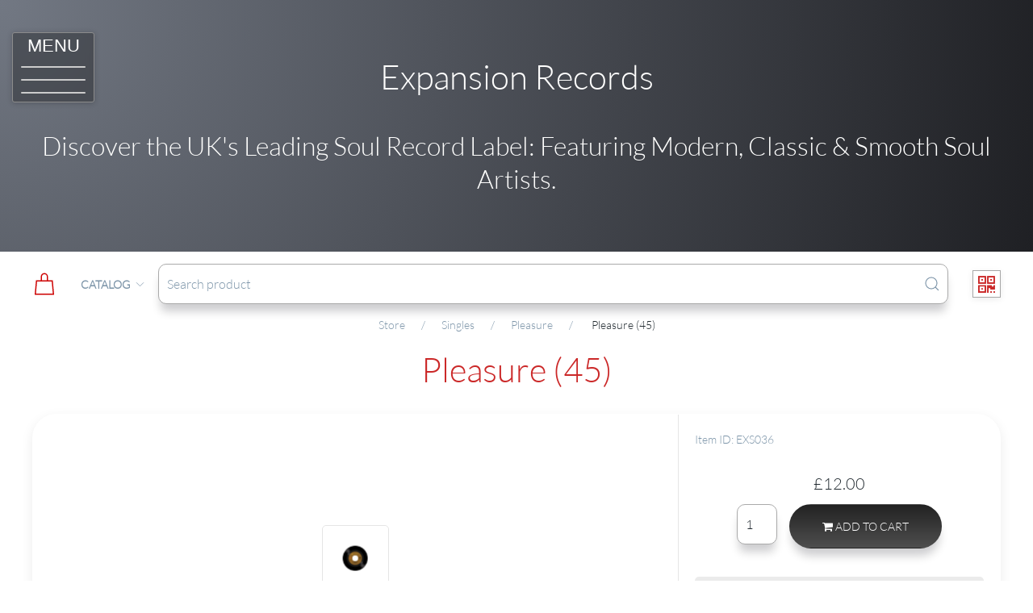

--- FILE ---
content_type: text/html; charset=utf-8
request_url: https://www.expansionrecords.com/pr/y1GvAP-mDE2MRogAHF9b4A
body_size: 35368
content:

<!DOCTYPE html>
<html lang="en">
<head><meta charset="utf-8" /><meta name="viewport" content="initial-scale=1, width=device-width" /><title>
	Expansion Records - UK's #1 soul label. - Custom
</title><link href="/font/Lato?v=300" rel="stylesheet" type="text/css" />
<link rel="apple-touch-icon" sizes="180x180" href="PWASiteResource.axd?f=apple-touch-icon.png">
<link rel="icon" type="image/png" sizes="32x32" href="PWASiteResource.axd?f=favicon-32x32.png">
<link rel="icon" type="image/png" sizes="16x16" href="PWASiteResource.axd?f=favicon-16x16.png">
<link rel="manifest" href="/PWASiteResource.axd?f=sites.webmanifest">
<link rel="mask-icon" href="PWASiteResource.axd?f=safari-pinned-tab.svg" color="#5bbad5">
<link rel="shortcut icon" href="PWASiteResource.axd?f=favicon.ico">
<meta name="msapplication-TileColor" content="#da532c">
<meta name="msapplication-config" content="PWASiteResource.axd?f=browserconfig.xml">
<meta name="theme-color" content="#ffffff"><meta name="title" content="Expansion Records - UK's #1 soul label.">
<meta name="description" content="Based in London, we endeavour to provide the level of quality soul largely abandoned by US majors.">
<meta name="keywords" content="UK Soul Record Label, soul music, new music, record label, rare grooves, classic soul">
<meta name="robots" content="ALL,INDEX,FOLLOW">
<meta name="twitter:card" content="summary">
<meta name="twitter:site" content="@expansionrecords">
<meta name="twitter:title" content="">
<meta name="twitter:description" content="Based in London, we endeavour to provide the level of quality soul largely abandoned by US majors.">
<meta name="twitter:image" content="https://www.expansionrecords.com/PWASiteResource.axd?f=android-chrome-512x512.png">
<meta name="twitter:image:alt" content="Based in London, we endeavour to provide the level of quality soul largely abandoned by US majors.">
<meta property="og:site_name" content="expansionrecords">
<meta property="og:type" content="website">
<meta property="og:title" content="">
<meta property="og:url" content="https://www.expansionrecords.com">
<meta property="og:description" content="Based in London, we endeavour to provide the level of quality soul largely abandoned by US majors.">
<meta property="og:image" content="https://www.expansionrecords.com/PWASiteResource.axd?f=android-chrome-512x512.png">
<script type="application/ld+json">{"@context":"https://schema.org","@type":"WebSite","name":"expansionrecords","alternateName":"","url":"https://www.expansionrecords.com"}</script><link rel="stylesheet" type="text/css" href="/App_Style/sitebundle?v=mP17UQNRgNGB0oiPYTgRuAh21S2IAnlhVBMSC9MNUBg1"><link rel="stylesheet" type="text/css" href="/_template/SoNET/Themes/Ariminum%20Black%20Glass/sitethemebundle?v=0Rww-VnzX044lXD-BXE6u36SfX0szqLJfb06zBEErRA1&t=NjM4ODk1NjQ1MTY2MTAwMDAw0"><link href="/Content/AjaxControlToolkit/Styles/SoNetSiteBundle?v=9QmZF-3_6_qCQ8O6X-YOxMfAHIH4ZHJkMPKC5VGC56Y1" rel="stylesheet"/>
</head>
<body>
    <form method="post" action="/pr/y1GvAP-mDE2MRogAHF9b4A" id="aspnetForm" class="sonet-Form">
<div class="aspNetHidden">
<input type="hidden" name="__EVENTTARGET" id="__EVENTTARGET" value="" />
<input type="hidden" name="__EVENTARGUMENT" id="__EVENTARGUMENT" value="" />
<input type="hidden" name="__VIEWSTATE" id="__VIEWSTATE" value="/[base64]/[base64]////[base64]////C1N5c3RlbS5HdWlkCwAAAAJfYQJfYgJfYwJfZAJfZQJfZgJfZwJfaAJfaQJfagJfawAAAAAAAAAAAAAACAcHAgICAgICAgKtxLmiVfNvTKyiA8IEHfvyAfz////9////61vbZrG8xUyXSoYtEbTS9wH7/////f///zyi7G57sRRFjyzY+gyWeRgB+v////3///+P8ovBs4OSTqmlKbh7PN7LAfn////9////tiC6K3u1g0e/Y3PseKs0OAH4/////f///37Lq0AsqolCo5zaaPlX4DcB9/////3///9l6PC8v99wTrR3ZjV+Fw6SAfb////9////[base64]////[base64]////C1N5c3RlbS5HdWlkCwAAAAJfYQJfYgJfYwJfZAJfZQJfZgJfZwJfaAJfaQJfagJfawAAAAAAAAAAAAAACAcHAgICAgICAgI+lWYOz5e5TIcB2xBMx+E3Afz////9////AAAAAAAAAAAAAAAAAAAAAAH7/////f///wAAAAAAAAAAAAAAAAAAAAAB+v////3///[base64]////[base64]////C1N5c3RlbS5HdWlkCwAAAAJfYQJfYgJfYwJfZAJfZQJfZgJfZwJfaAJfaQJfagJfawAAAAAAAAAAAAAACAcHAgICAgICAgJNJgVtaURGTaIYdawbKcdeAfz////9////k5IhdSxB40iLr+7BU0YLewH7/////f///xlTV1czEG9PuSU/ASDp2O4B+v////3////CXYvwO5BbRqwIPfuYyF9WAfn////9////c3g/xhZ0AEa454rBeUczNQH4/////f///ylzAYhB65tGjOWyKDBqhn4B9/////3////ByqUL/aXTR4e3E58P6rd7Afb////9////qdwOZPf6bE+hGoOnm5ZLeAH1/////f///zO4MLdbMZNOmHT5kL19/u4B9P////3////WokulTQf7Tq78ZRTCE0g7AfP////9////pFsFP97bZE+9DK+ofhlwNAHy/////f///xofBkc0dqFOkz/LRckq5JgB8f////3////oOUY/cJqVR5CBX12YgMRAAfD////9////AAAAAAAAAAAAAAAAAAAAAAHv/////f///wAAAAAAAAAAAAAAAAAAAAAB7v////3///[base64]////[base64]////C1N5c3RlbS5HdWlkCwAAAAJfYQJfYgJfYwJfZAJfZQJfZgJfZwJfaAJfaQJfagJfawAAAAAAAAAAAAAACAcHAgICAgICAgKtxLmiVfNvTKyiA8IEHfvyAfz////9////61vbZrG8xUyXSoYtEbTS9wH7/////f///zyi7G57sRRFjyzY+gyWeRgB+v////3///+P8ovBs4OSTqmlKbh7PN7LAfn////9////tiC6K3u1g0e/Y3PseKs0OAH4/////f///37Lq0AsqolCo5zaaPlX4DcB9/////3///9l6PC8v99wTrR3ZjV+Fw6SAfb////9////[base64]" />
</div>

<script type="text/javascript">
//<![CDATA[
var theForm = document.forms['aspnetForm'];
if (!theForm) {
    theForm = document.aspnetForm;
}
function __doPostBack(eventTarget, eventArgument) {
    if (!theForm.onsubmit || (theForm.onsubmit() != false)) {
        theForm.__EVENTTARGET.value = eventTarget;
        theForm.__EVENTARGUMENT.value = eventArgument;
        theForm.submit();
    }
}
//]]>
</script>



<script src="/ScriptResource.axd?d=[base64]" type="text/javascript"></script>
<script src="/bundles/MsAjaxJs?v=4AaFUQ0-SG9e4YPXKEu75ymAAxPFjQgYAGjJUn6mmss1" type="text/javascript"></script>
<script src="/bundles/WebFormsJs?v=_LtdIHMzfH1ICIIwP445yVUt3rn2Df4HhaOX6Qq5_2Y1" type="text/javascript"></script>
<script src="/Scripts/AjaxControlToolkit/SoNetSiteBundle?v=wcU5IrnEtW8W0VLgeo7kyY9KPGG_cEPKgRWxCcNI5tw1" type="text/javascript"></script><div id="sonet-Languages"></div><script type="text/javascript">
//<![CDATA[
Sys.WebForms.PageRequestManager._initialize('ctl00$ctl00$ctl08', 'aspnetForm', ['tctl00$ctl00$vsHeader$upnlVisibilitySupport',''], [], [], 90, 'ctl00$ctl00');
//]]>
</script>

        
<div id="sonet-Menu-toggle" style="display:none;"></div>
<div class="sonet-MainMenu sonet-RightMenu ">
    <a href="#sonet-Menu--left" style="top: 40px !important"
        title="sonet-menu--left"
        role="button"
        class="sonet-Menu-toggle sonet-Menu-toggle--left"        
        aria-expanded="false"
        aria-haspopup="true"
        aria-controls="sonet-Menu--left"
        aria-label="Open Menu">
        <span class="sr-only">Menu</span>
        <div class="sonet-MenuBar-title" aria-hidden="true">
            Menu
        </div>
        <div class="sonet-MenuBar" aria-hidden="true"></div>
        <div class="sonet-MenuBar" aria-hidden="true"></div>
        <div class="sonet-MenuBar" aria-hidden="true"></div>
    </a>

    <nav id="sonet-Menu--left" class="sonet-Menu sonet-Menu--left sonet-Site-nav-mobile" aria-expanded="false" aria-label="Main Menu">
        <a href="#sonet-Menu-toggle"
            title="sonet-menu-close"
            role="button"
            class="sonet-Menu-close"
            aria-expanded="false"
            aria-haspopup="true"
            aria-controls="sonet-Menu--left"
            aria-label="Close main Menu">
            <span class="sr-only">Close</span>
            <span class="fa fa-close" aria-hidden="true"></span>
        </a>
        <div class="sonet-Menu-content">
            <div class="sonet-Menu-title">expansionrecords</div>
            
       
<ul id="ulTabs" class="sonet-Tabs">
    
            <li class="">
                <a href="/"><i class="fa fa-home" aria-hidden="true"></i> Home</a></li>
        
            <li class="">
                <a href="/p/About-Us"><i class="fa fa-info-circle" aria-hidden="true"></i> About Us</a></li>
        
            <li class="">
                <a href="/t"><i class="fa fa-music" aria-hidden="true"></i> Cornell CC Carter</a></li>
        
            <li class="">
                <a href="/s"><i class="fa fa-music" aria-hidden="true"></i> Sheree Brown</a></li>
        
            <li class="">
                <a href="/r"><i class="fa fa-newspaper-o" aria-hidden="true"></i> News</a></li>
        
            <li class="">
                <a href="/o"><i class="fa fa-shopping-bag" aria-hidden="true"></i> Store</a></li>
        
            <li class="">
                <a href="/j"><i class="fa fa-calendar-o" aria-hidden="true"></i> Gig Dates</a></li>
        
            <li class="">
                <a href="/b"><i class="fa fa-file-text-o" aria-hidden="true"></i> Blog</a></li>
        
            <li class="">
                <a href="/f"><i class="fa fa-envelope" aria-hidden="true"></i> Contact</a></li>
        
            <li class="">
                <a href="/login">Login</a></li>
        
    
</ul>







    
        </div>
    </nav>
    <a href="#sonet-Menu-toggle"
        class="backdrop"
        tabindex="-1"
        aria-hidden="true">
        <span class="sr-only"></span>
    </a>
</div>



        <span id="ctl00_ctl00_vsHeader_upnlVisibilitySupport">
        <div>
                            
                <header class="sonet-Header uk-text-center uk-section">
                    
                        <h1>
                            
Expansion Records

                        </h1>
                    
                    
                        <h2>
                            
Discover the UK's Leading Soul Record Label: Featuring Modern, Classic &amp; Smooth Soul Artists.

                        </h2>
                    
                    
                </header>
            
        </div>
    </span>
        <main role="main">
            
            <section aria-label="Slider content">
                
            </section>
            


            <section aria-label="Main content">
                
    
    
    <section class="uk-section-default">
        <div class="uk-container uk-container-expand">
            
                    


<header>
    <div class="uk-navbar-container uk-navbar-transparent">
        <div data-uk-grid class="uk-flex-middle uk-grid-small">
            <div>
                <a href="/o" title="Go to a front page of the store"><span data-uk-icon="icon: bag; ratio: 1.5"></span></a>
            </div>
            
                <div>
                    <a href="#" class="uk-navbar-toggle uk-hidden@m"
                        data-uk-toggle="target: #nav-offcanvas" data-uk-navbar-toggle-icon></a>
                </div>
            
            
                <div>
                    <nav data-uk-navbar class="uk-visible@m">
                        <ul class="uk-navbar-nav">
                            <li><a href="#" class="uk-text-bolder">Catalog<span class="uk-margin-xsmall-left"
                                data-uk-icon="icon: chevron-down; ratio: .75;"></span></a>
                                <div class="uk-navbar-dropdown uk-navbar-dropdown-width-5 uk-margin-remove uk-padding-remove-vertical"
                                    data-uk-drop="pos:bottom-left; delay-show: 125; delay-hide: 50; duration: 75; boundary:.tm-navbar-container; boundary-align:true; flip: false">
                                    <div class="uk-container">
                                        
        <ul class="uk-navbar-dropdown-grid uk-child-width-1-5" data-uk-grid>
    
        <li>
            <div class="uk-margin-top uk-margin-bottom">
                <a class="uk-link-reset" href="/o/rcS5olXzb0ysogPCBB378g">
                    <div class="uk-text-bolder">Artist Albums</div>
                </a>
                
                        <ul class="uk-nav uk-nav-default">
                    
                        <li><a href="/o/GvBHh-_yh0aSWTEtFGh7vQ">Bobby Hutton</a></li>
                    
                        <li><a href="/o/cWx2mNzWJE2LquHu7HNPfw">Breeze</a></li>
                    
                        <li><a href="/o/k0s3bWPbA0SPncCM77oTMA">Cornell </a></li>
                    
                        <li><a href="/o/3LAFSSWWDky83iLV9jzVpw">Diplomats of Soul</a></li>
                    
                        <li><a href="/o/D1lnMz7NYkm4eHon8HPgrA">Eighties Ladies</a></li>
                    
                        <li><a href="/o/taPP_25150iFZRYVpMgzjw">Leo's Sunshipp</a></li>
                    
                        <li><a href="/o/YfBBDOehDEK7W0FOlHMfEQ">Rockie Robbins</a></li>
                    
                        <li><a href="/o/upo0ydocz0iQQ6TZC5VZJQ">Sheree Brown</a></li>
                    
                        <li><a href="/o/c4fPG1_Pr0e5EiaOGNBuNw">The Brit Funk Association</a></li>
                    
                        <li><a href="/o/WVzJWErdcUyaX_E7wjFsFg">The Paradise Projex</a></li>
                    
                        <li><a href="/o/GhfJu0l4h06dw3PVlVWGXw">Webster Lewis</a></li>
                    </ul>
            </div>
        </li>
    
        <li>
            <div class="uk-margin-top uk-margin-bottom">
                <a class="uk-link-reset" href="/o/61vbZrG8xUyXSoYtEbTS9w">
                    <div class="uk-text-bolder">CD Compilation's</div>
                </a>
                
                        <ul class="uk-nav uk-nav-default">
                    
                        <li><a href="/o/I8sHHbq6qUav2Q955wf8wA">Luxury Soul CD</a></li>
                    </ul>
            </div>
        </li>
    
        <li>
            <div class="uk-margin-top uk-margin-bottom">
                <a class="uk-link-reset" href="/o/PKLsbnuxFEWPLNj6DJZ5GA">
                    <div class="uk-text-bolder">Digital Downloads</div>
                </a>
                
                        <ul class="uk-nav uk-nav-default">
                    
                        <li><a href="/o/o0-iBUT4Z0GvTbmnEzYDJQ">Ashley Scott</a></li>
                    
                        <li><a href="/o/bY1rSkShgEWOS-Xd5KDGEQ">Lucita Jules & Foster Rogue</a></li>
                    
                        <li><a href="/o/YMe97dhcHk-o2a--X_h4aw">Patrice Isley</a></li>
                    
                        <li><a href="/o/VokLZXvdJ0a33LiIVYy5tw">Ronnie McNeir</a></li>
                    
                        <li><a href="/o/XoBnBiD9BkCPz8kSGqm7iw">Sheree Brown</a></li>
                    
                        <li><a href="/o/zk1jhVzZaUmmtt6G9LnkzA">Steve Nichol</a></li>
                    </ul>
            </div>
        </li>
    
        <li>
            <div class="uk-margin-top uk-margin-bottom">
                <a class="uk-link-reset" href="/o/j_KLwbODkk6ppSm4ezzeyw">
                    <div class="uk-text-bolder">Father's Children</div>
                </a>
                
                        <ul class="uk-nav uk-nav-default">
                    </ul>
            </div>
        </li>
    
        <li>
            <div class="uk-margin-top uk-margin-bottom">
                <a class="uk-link-reset" href="/o/tiC6K3u1g0e_Y3PseKs0OA">
                    <div class="uk-text-bolder">LP Compilation's</div>
                </a>
                
                        <ul class="uk-nav uk-nav-default">
                    </ul>
            </div>
        </li>
    
        <li>
            <div class="uk-margin-top uk-margin-bottom">
                <a class="uk-link-reset" href="/o/fsurQCyqiUKjnNpo-VfgNw">
                    <div class="uk-text-bolder">Merchandise</div>
                </a>
                
                        <ul class="uk-nav uk-nav-default">
                    </ul>
            </div>
        </li>
    
        <li>
            <div class="uk-margin-top uk-margin-bottom">
                <a class="uk-link-reset" href="/o/ZejwvL_fcE60d2Y1fhcOkg">
                    <div class="uk-text-bolder">Singles</div>
                </a>
                
                        <ul class="uk-nav uk-nav-default">
                    
                        <li><a href="/o/VpsPhtsZqkSAjkM1zesYIA">Ashley Scott</a></li>
                    
                        <li><a href="/o/VrR2VwSNtkWpW6QJ348DFg">Beloyd</a></li>
                    
                        <li><a href="/o/kfNW4XNTxU2HEf1iEKKRZw">Cornell CC Cater</a></li>
                    
                        <li><a href="/o/QvUiWRqGz0OEAqaWVbB8Jg">Gloria Gaynor</a></li>
                    
                        <li><a href="/o/RgObmPO0PU6HksXclW7Mlg">Gregory Porter</a></li>
                    
                        <li><a href="/o/gcXxQ5TpTkuaSYeI7UYScg">Oma Heard</a></li>
                    
                        <li><a href="/o/_k6_wdPbsU6wppHzpCRwhQ">Pleasure</a></li>
                    
                        <li><a href="/o/hymPBOlO9E6QCtzRXycjIQ">Roy Ayers</a></li>
                    
                        <li><a href="/o/vOZQExdHKEmO5Ke6CKE7Ow">Sheree Brown</a></li>
                    
                        <li><a href="/o/MiafOug7bkCHzfbQXbCclg">The Bar-Kays</a></li>
                    
                        <li><a href="/o/x17MBOFGB0yjmtLkvqvNlw">The Blackbyrds</a></li>
                    
                        <li><a href="/o/MR0R3nqGpki9vbE2OqSYrQ">The Jackson Sisters</a></li>
                    
                        <li><a href="/o/KhH8NGYo6EW0Ewjbo1SIVA">The Spinners</a></li>
                    
                        <li><a href="/o/GVt2w7otXEePw90so6ctNA">Thelma Jones</a></li>
                    
                        <li><a href="/o/PuvAg2NU2EW8eGo68YUorQ">Ty Karim and George Griffin</a></li>
                    
                        <li><a href="/o/2XkodXoLJ0u-f5A3-HOo0Q">Willie Bobo</a></li>
                    
                        <li><a href="/o/2zv4yE_lAU2nXP62YFia5g">Willie Hutch</a></li>
                    
                        <li><a href="/o/CTsi_noyaUmHGpKbXie58g">Windy Karrigianes</a></li>
                    </ul>
            </div>
        </li>
    </ul>

                                    </div>
                                </div>
                            </li>
                        </ul>
                    </nav>
                </div>
            
            <div class="uk-width-expand uk-search uk-search-default">
                <a id="ctl00_ctl00_cphContent_cphMain_viewProduct_storeHeader_btnSearch" class="uk-search-icon-flip" data-uk-search-icon="" href="javascript:WebForm_DoPostBackWithOptions(new WebForm_PostBackOptions(&quot;ctl00$ctl00$cphContent$cphMain$viewProduct$storeHeader$btnSearch&quot;, &quot;&quot;, true, &quot;&quot;, &quot;&quot;, false, true))"></a>
                <input name="ctl00$ctl00$cphContent$cphMain$viewProduct$storeHeader$txtSearch" type="text" id="ctl00_ctl00_cphContent_cphMain_viewProduct_storeHeader_txtSearch" title="Type the keyword to search the product for" class="uk-input uk-width-1-1" placeholder="Search product" />
            </div>
            
            
                <div class="uk-width-auto@m uk-text-center">
                    <div hidden id="sonet-WebPush-subscribecontainer">
                        
<a href="#" title="Click here if you are interested in receiving instant notifications when new content is available." class="uk-button uk-button-default sonet-WebPush-subscribe uk-border-rounded uk-text-nowrap"><span class="fa fa-bell-o" aria-hidden="true"></span> Notify Me</a>
                    </div>
                </div>
            
            <div>
                
<div class="uk-inline">    
    <button type="button" class="uk-button-default sonet-Button-QR uk-box-shadow-small" title="Click to see QR code of this page" ><i class="fa fa-qrcode fa-2x" aria-hidden="true"></i></button>
    <div data-uk-dropdown="mode: click; animation: uk-animation-slide-right-small"><img id="ctl00_ctl00_cphContent_cphMain_viewProduct_storeHeader_ctl00_imgQR" title="QR code of this page" src="[data-uri]" /></div>
</div>
            </div>
        </div>
    </div>
</header>

<main>
    <section class="uk-section uk-section-small uk-padding-remove">
        <div class="uk-container">
            <div class="uk-grid-medium uk-child-width-1-1" data-uk-grid>
                <div class="uk-text-center">
                    
<ul class="uk-breadcrumb uk-flex-center uk-margin-remove">
    <li>
        <a id="ctl00_ctl00_cphContent_cphMain_viewProduct_storeBreadCrumb1_hlCatalog" href="/o">Store</a></li>
    
        <li>
            <a id="ctl00_ctl00_cphContent_cphMain_viewProduct_storeBreadCrumb1_hlCategory" href="/o/ZejwvL_fcE60d2Y1fhcOkg">Singles</a></li>
    
    
        <li>
            <a id="ctl00_ctl00_cphContent_cphMain_viewProduct_storeBreadCrumb1_hlSubCategory" href="/o/_k6_wdPbsU6wppHzpCRwhQ">Pleasure</a></li>
    
    
        <li><span>
            Pleasure (45)</span></li>
    
</ul>

                    <h2 class="uk-h1 uk-margin">
                        Pleasure (45)
                    </h2>
                </div>
                <div>
                    <div class="uk-grid-medium uk-child-width-1-1" data-uk-grid>
                        <div>
                            <div class="uk-card uk-card-default uk-card-small tm-ignore-container">
                                <div class="uk-grid-small uk-grid-collapse uk-grid-match" data-uk-grid>
                                    
                                        <div class="uk-width-1-1 uk-width-expand@m">
                                            
<div class="uk-grid-collapse uk-child-width-1-1"
    data-uk-slideshow="finite: true; ratio: 4:3;" data-uk-grid>
    <div>
        <ul class="uk-slideshow-items" data-uk-lightbox>
            
                    <li>
                        
                            <a class="uk-card-body tm-media-box tm-media-box-zoom" href="/q/expansionrecords/Products/3364887766_q_2E.webp">
                        
                        <figure class="tm-media-box-wrap">
                            <img class="uk-border-rounded uk-box-shadow-medium" title="" src="/q/expansionrecords/Products/3364887766_q_2E.webp" alt="Pleasure (45) 0">
                        </figure>
                        
                            </a>
                        
                    </li>
                
        </ul>
    </div>
    <div>
        <div class="uk-card-body uk-flex uk-flex-center">
            <div class="uk-width-1-2 uk-visible@s">
                <div data-uk-slider="finite: true">
                    <div class="uk-position-relative">
                        <div class="uk-slider-container">
                            <ul class="uk-flex-center tm-slider-items uk-slider-items uk-child-width-1-4 uk-grid uk-grid-small">
                                
                                        <li data-uk-slideshow-item="0">
                                            <div class="tm-ratio tm-ratio-1-1">
                                                <a class="tm-media-box tm-media-box-frame">
                                                    <figure class="tm-media-box-wrap">
                                                        <div class="uk-inline">
                                                            <img src="/q/expansionrecords/Products/3364887766_q_2E.webp" alt="Pleasure (45) 0">
                                                            
                                                        </div>
                                                    </figure>
                                                </a>
                                            </div>
                                        </li>
                                    
                            </ul>
                            <div>
                                <a class="uk-position-center-left-out uk-position-small"
                                    href="#" uk-slider-item="previous"
                                    data-uk-slidenav-previous></a><a
                                        class="uk-position-center-right-out uk-position-small"
                                        href="#" uk-slider-item="next"
                                        data-uk-slidenav-next></a>
                            </div>
                        </div>
                    </div>
                </div>
            </div>
            <ul class="uk-slideshow-nav uk-dotnav uk-hidden@m"></ul>
        </div>
    </div>
</div>

                                        </div>
                                    
                                    <div class="uk-width-1-1 tm-product-info uk-width-1-3@m">
                                        <div class="uk-card-body">
                                            <div class="uk-text-small uk-text-muted">
                                                Item ID:
                                                    EXS036
                                            </div>
                                            
                                            
                                            
                                                <div class="uk-margin">
                                                    <div class="uk-padding-small uk-border-rounded">
                                                        <div class="uk-grid-small uk-child-width-1-1" data-uk-grid>
                                                            
<div class="tm-product-card-prices uk-text-center">
    
    <div class="tm-product-card-price">
        &#163;12.00
    </div>
</div>

                                                            <div>
                                                                <div class="uk-grid-small uk-flex-center" data-uk-grid>
                                                                    <div>
                                                                        <input name="ctl00$ctl00$cphContent$cphMain$viewProduct$txtQuantity" type="number" value="1" id="ctl00_ctl00_cphContent_cphMain_viewProduct_txtQuantity" class="uk-input uk-form-width-xsmall" min="1" />
                                                                    </div>                                                                
                                                                    <div>
                                                                        <div class="sonet-addToCart-btn uk-button uk-button-secondary uk-button-large uk-border-pill" data-sonet-sc-p="jeO6SShEdyDpFqq-hYfSunosE2cNsPpK3xr-8jcWl69v7HrsvJ_lJXPUfGAvnMPw0" data-sonet-sc-u="mL-slPAFhKu-FJJR3y2uS37idFppr5h131eYeL3VqeBwzo7-J3O3Q1opcsHlgp-V0" data-sonet-sc-s="XJKwuNQs2vhKMtnuSqVZLRh24tW1-vULh356NL5qpbg1"><span class="fa fa-shopping-cart" aria-hidden="true"></span> Add to Cart</div>
                                                                    </div>                                                                
                                                                </div>
                                                            </div>
                                                        </div>
                                                    </div>
                                                </div>
                                            
                                            
                                                <div class="uk-margin">
                                                    <div class="uk-padding-small uk-background-muted uk-border-rounded">
                                                        
        <div class="uk-grid-small uk-child-width-1-1 uk-text-small" data-uk-grid>
    
        <div>
            <div class="uk-grid-small" data-uk-grid>
                <div>
                    <i class="fa fa-truck"></i>
                </div>
                <div class="uk-width-expand">
                    <div class="uk-text-bolder">Royal Mail</div>
                    <div class="uk-text-xsmall uk-text-muted">
                        International Shipping
                    </div>
                </div>
            </div>
        </div>
    </div>

                                                    </div>
                                                </div>
                                            
                                            <div class="uk-margin">
                                                <div class="uk-margin">
                                                    PLEASURE Vinyl 45rpm Single
                                                </div>
                                                
                                            </div>
                                        </div>
                                    </div>
                                    
                                        <div class="uk-width-1-1 tm-product-description" id="description">
                                        
                                        <div class="uk-card-body">
                                            <div class="">
                                                
                                                    <section>
                                                        <article class="uk-article">
                                                            <div class="uk-article-body">
                                                                SIDE A<br /><br />We Have So Much (3:29)<br /><br />SIDE B<br /><br />Joyous (3:30)<br /><br /><br />From Portland, Oregon, Pleasure blended soul, funk and jazz into a highly charged blend of black music. Lead singer Sherman Davis is joined by Marlon McClain (guitar, later playing with Jeff Lorber and still active today); Bruce Carter (drums, also session player with Wayne Henderson&rsquo;s At home Productions, noitably for Ronnie Laws); Donald Hepburn (keyboards), Nathaniel Phillips (bass); Bruce Smith (percussion); Dennis Springer (saxophone); Dan Brewster (trombone); the rhythm section integral to Side Effect with their take on &ldquo;Always There&rdquo;. Both &ldquo;We Have So much and &ldquo;Joyous&rdquo; extremely hard to find on 7&rdquo;, a power house soul track combined with their much sampled signature jam irresistible here. &ldquo;Joyous&rdquo; sampled by Daft Punk, LL Cool J, Janet Jackson, Public Enemy to name a few.
                                                            </div>
                                                        </article>
                                                    </section>
                                                
                                            </div>
                                        </div>
                                    </div>
                                    
                                </div>
                            </div>
                        </div>
                        
                            <section>
                                

<div uk-slider="finite: true">
    <div class="uk-grid-small uk-flex-middle uk-margin-bottom" data-uk-grid>
        <h2 class="uk-width-expand uk-text-center uk-text-left@s">Related Products
        </h2>
        <div>
            <a class="tm-slidenav" href="#"
                data-uk-slider-item="previous" data-uk-slidenav-previous></a><a
                    class="tm-slidenav" href="#" data-uk-slider-item="next"
                    data-uk-slidenav-next></a>
        </div>
    </div>
    <div>
        <div class="uk-position-relative">
            <div class="uk-slider-container">
                <div class="uk-slider-items uk-child-width-1-4@m tm-products-grid">
                    
                            



<article class="tm-product-card uk-card uk-card-default">
    <div class="tm-product-card-media sonet-product-thumb-media">
        <div class="tm-ratio tm-ratio-4-3">
            <a id="ctl00_ctl00_cphContent_cphMain_viewProduct_listRelatedProducts1_rptRelatedProducts_ctl00_viewProductThumb1_hlProduct" class="tm-media-box" href="https://www.expansionrecords.com/pr/TSYFbWlERk2iGHWsGynHXg">
                <div class="tm-product-card-labels">
                    
        <span class="uk-label uk-label-success uk-margin-right">New</span>
    


                </div>
                <figure class="tm-media-box-wrap">
                    <img class="uk-border-rounded uk-box-shadow-medium" title="" src="/q/expansionrecords/Products/Luxury_Soul_2026_3000px_300dpi_JPG_Square_Cover_8Mtx.webp" alt="Luxury Soul 2026. Various artists - CD album record triple pack.">
                </figure>
            </a>
        </div>
    </div>
    <div class="tm-product-card-body">
        <div class="tm-product-card-info">
            
                <div class="uk-text-meta uk-margin-small-bottom">
                    <a id="ctl00_ctl00_cphContent_cphMain_viewProduct_listRelatedProducts1_rptRelatedProducts_ctl00_viewProductThumb1_hlCategory" href="/o/I8sHHbq6qUav2Q955wf8wA">Luxury Soul CD</a>
                </div>
            
            <h3 class="tm-product-card-title">
                <a id="ctl00_ctl00_cphContent_cphMain_viewProduct_listRelatedProducts1_rptRelatedProducts_ctl00_viewProductThumb1_hlProductName" class="uk-link-heading" href="https://www.expansionrecords.com/pr/TSYFbWlERk2iGHWsGynHXg">Luxury Soul 2026. Various artists - CD album record triple pack.</a>
            </h3>
        </div>
        
            <div class="tm-product-card-shop">
                
<div class="tm-product-card-prices uk-text-center">
    
    <div class="tm-product-card-price">
        &#163;17.00
    </div>
</div>

                    <div class="tm-product-card-add">
                        <div>
                            <div class="sonet-addToCart-btn uk-button uk-button-secondary uk-button-large uk-border-pill" data-sonet-sc-p="PZ6j-R3YCPzYYwwGYt2-Nxp9j6IrU5vj8VI4Os5ZWJxBEIofBPTQKRiNGwbV5yoW0" data-sonet-sc-u="mL-slPAFhKu-FJJR3y2uS37idFppr5h131eYeL3VqeBwzo7-J3O3Q1opcsHlgp-V0" data-sonet-sc-s="XJKwuNQs2vhKMtnuSqVZLRh24tW1-vULh356NL5qpbg1"><span class="fa fa-shopping-cart" aria-hidden="true"></span> Add<span class="uk-visible@m"> to Cart</span></div>
                        </div>
                    </div>
                
            </div>
        
    </div>
</article>

                        
                            



<article class="tm-product-card uk-card uk-card-default">
    <div class="tm-product-card-media sonet-product-thumb-media">
        <div class="tm-ratio tm-ratio-4-3">
            <a id="ctl00_ctl00_cphContent_cphMain_viewProduct_listRelatedProducts1_rptRelatedProducts_ctl01_viewProductThumb1_hlProduct" class="tm-media-box" href="https://www.expansionrecords.com/pr/k5IhdSxB40iLr-7BU0YLew">
                <div class="tm-product-card-labels">
                    


                </div>
                <figure class="tm-media-box-wrap">
                    <img class="uk-border-rounded uk-box-shadow-medium" title="" src="/q/expansionrecords/Products/temporary_evelyn_champagne_king_logo_EF8U.png" alt="Evelyn &quot;Champagne&quot; King - A Whole Lotta Yum Yum. Single record featured as part of Luxury Soul 2026">
                </figure>
            </a>
        </div>
    </div>
    <div class="tm-product-card-body">
        <div class="tm-product-card-info">
            
                <div class="uk-text-meta uk-margin-small-bottom">
                    <a id="ctl00_ctl00_cphContent_cphMain_viewProduct_listRelatedProducts1_rptRelatedProducts_ctl01_viewProductThumb1_hlCategory" href="/o/61vbZrG8xUyXSoYtEbTS9w">CD Compilation's</a>
                </div>
            
            <h3 class="tm-product-card-title">
                <a id="ctl00_ctl00_cphContent_cphMain_viewProduct_listRelatedProducts1_rptRelatedProducts_ctl01_viewProductThumb1_hlProductName" class="uk-link-heading" href="https://www.expansionrecords.com/pr/k5IhdSxB40iLr-7BU0YLew">Evelyn &quot;Champagne&quot; King - A Whole Lotta Yum Yum. Single record featured as part of Luxury Soul 2026</a>
            </h3>
        </div>
        
            <div class="tm-product-card-shop">
                
<div class="tm-product-card-prices uk-text-center">
    
    <div class="tm-product-card-price">
        &#163;17.00
    </div>
</div>

                    <div class="tm-product-card-add">
                        <div>
                            <div class="sonet-addToCart-btn uk-button uk-button-secondary uk-button-large uk-border-pill" data-sonet-sc-p="I5bwcCOm_mjS1PgWtzPNop1xpCSMmbE2ocDf40cYITzMQkpHnnHTIRyh-Chuy5XO0" data-sonet-sc-u="mL-slPAFhKu-FJJR3y2uS37idFppr5h131eYeL3VqeBwzo7-J3O3Q1opcsHlgp-V0" data-sonet-sc-s="XJKwuNQs2vhKMtnuSqVZLRh24tW1-vULh356NL5qpbg1"><span class="fa fa-shopping-cart" aria-hidden="true"></span> Add<span class="uk-visible@m"> to Cart</span></div>
                        </div>
                    </div>
                
            </div>
        
    </div>
</article>

                        
                            



<article class="tm-product-card uk-card uk-card-default">
    <div class="tm-product-card-media sonet-product-thumb-media">
        <div class="tm-ratio tm-ratio-4-3">
            <a id="ctl00_ctl00_cphContent_cphMain_viewProduct_listRelatedProducts1_rptRelatedProducts_ctl02_viewProductThumb1_hlProduct" class="tm-media-box" href="https://www.expansionrecords.com/pr/GVNXVzMQb0-5JT8BIOnY7g">
                <div class="tm-product-card-labels">
                    


                </div>
                <figure class="tm-media-box-wrap">
                    <img class="uk-border-rounded uk-box-shadow-medium" title="" src="/q/expansionrecords/Products/Christmas_of_Emotions_qlck.jpg" alt="Christmas of Emotions. Artist compilation CD album record.">
                </figure>
            </a>
        </div>
    </div>
    <div class="tm-product-card-body">
        <div class="tm-product-card-info">
            
                <div class="uk-text-meta uk-margin-small-bottom">
                    <a id="ctl00_ctl00_cphContent_cphMain_viewProduct_listRelatedProducts1_rptRelatedProducts_ctl02_viewProductThumb1_hlCategory" href="/o/61vbZrG8xUyXSoYtEbTS9w">CD Compilation's</a>
                </div>
            
            <h3 class="tm-product-card-title">
                <a id="ctl00_ctl00_cphContent_cphMain_viewProduct_listRelatedProducts1_rptRelatedProducts_ctl02_viewProductThumb1_hlProductName" class="uk-link-heading" href="https://www.expansionrecords.com/pr/GVNXVzMQb0-5JT8BIOnY7g">Christmas of Emotions. Artist compilation CD album record.</a>
            </h3>
        </div>
        
            <div class="tm-product-card-shop">
                
<div class="tm-product-card-prices uk-text-center">
    
    <div class="tm-product-card-price">
        &#163;5.99
    </div>
</div>

                    <div class="tm-product-card-add">
                        <div>
                            <div class="sonet-addToCart-btn uk-button uk-button-secondary uk-button-large uk-border-pill" data-sonet-sc-p="7RI4FnPYUny5018O6GrZY0zbv6Ge79QWw9KCn319oOeKYvR8dHhfbKwYKiUyXPug0" data-sonet-sc-u="mL-slPAFhKu-FJJR3y2uS37idFppr5h131eYeL3VqeBwzo7-J3O3Q1opcsHlgp-V0" data-sonet-sc-s="XJKwuNQs2vhKMtnuSqVZLRh24tW1-vULh356NL5qpbg1"><span class="fa fa-shopping-cart" aria-hidden="true"></span> Add<span class="uk-visible@m"> to Cart</span></div>
                        </div>
                    </div>
                
            </div>
        
    </div>
</article>

                        
                            



<article class="tm-product-card uk-card uk-card-default">
    <div class="tm-product-card-media sonet-product-thumb-media">
        <div class="tm-ratio tm-ratio-4-3">
            <a id="ctl00_ctl00_cphContent_cphMain_viewProduct_listRelatedProducts1_rptRelatedProducts_ctl03_viewProductThumb1_hlProduct" class="tm-media-box" href="https://www.expansionrecords.com/pr/wl2L8DuQW0asCD37mMhfVg">
                <div class="tm-product-card-labels">
                    


                </div>
                <figure class="tm-media-box-wrap">
                    <img class="uk-border-rounded uk-box-shadow-medium" title="" src="/q/expansionrecords/Products/Sheree_Brown___Messages_From_The_Soul...The_Power_of_Music_Final_Album_Cover_eVi2.webp" alt="Sheree Brown - Messages From The Soul - The Power of Music. Digital Download Album.">
                </figure>
            </a>
        </div>
    </div>
    <div class="tm-product-card-body">
        <div class="tm-product-card-info">
            
                <div class="uk-text-meta uk-margin-small-bottom">
                    <a id="ctl00_ctl00_cphContent_cphMain_viewProduct_listRelatedProducts1_rptRelatedProducts_ctl03_viewProductThumb1_hlCategory" href="/o/PKLsbnuxFEWPLNj6DJZ5GA">Digital Downloads</a>
                </div>
            
            <h3 class="tm-product-card-title">
                <a id="ctl00_ctl00_cphContent_cphMain_viewProduct_listRelatedProducts1_rptRelatedProducts_ctl03_viewProductThumb1_hlProductName" class="uk-link-heading" href="https://www.expansionrecords.com/pr/wl2L8DuQW0asCD37mMhfVg">Sheree Brown - Messages From The Soul - The Power of Music. Digital Download Album.</a>
            </h3>
        </div>
        
            <div class="tm-product-card-shop">
                
<div class="tm-product-card-prices uk-text-center">
    
    <div class="tm-product-card-price">
        &#163;9.99
    </div>
</div>

                    <div class="tm-product-card-add">
                        <div>
                            <div class="sonet-addToCart-btn uk-button uk-button-secondary uk-button-large uk-border-pill" data-sonet-sc-p="_IyR9UyuMLuWOF2oKEXPdvTv2K5MwFkwC6oI1HXZSpwkgsGR_3Cm4wIEfCVVLOaD0" data-sonet-sc-u="mL-slPAFhKu-FJJR3y2uS37idFppr5h131eYeL3VqeBwzo7-J3O3Q1opcsHlgp-V0" data-sonet-sc-s="XJKwuNQs2vhKMtnuSqVZLRh24tW1-vULh356NL5qpbg1"><span class="fa fa-shopping-cart" aria-hidden="true"></span> Add<span class="uk-visible@m"> to Cart</span></div>
                        </div>
                    </div>
                
            </div>
        
    </div>
</article>

                        
                            



<article class="tm-product-card uk-card uk-card-default">
    <div class="tm-product-card-media sonet-product-thumb-media">
        <div class="tm-ratio tm-ratio-4-3">
            <a id="ctl00_ctl00_cphContent_cphMain_viewProduct_listRelatedProducts1_rptRelatedProducts_ctl04_viewProductThumb1_hlProduct" class="tm-media-box" href="https://www.expansionrecords.com/pr/c3g_xhZ0AEa454rBeUczNQ">
                <div class="tm-product-card-labels">
                    


                </div>
                <figure class="tm-media-box-wrap">
                    <img class="uk-border-rounded uk-box-shadow-medium" title="" src="/q/expansionrecords/Products/Sheree_Brown___Messages_From_The_Soul...The_Power_of_Music_Final_Album_Cover_eVi2.webp" alt="Sheree Brown - Messages From The Soul - The Power of Music. CD album record.">
                </figure>
            </a>
        </div>
    </div>
    <div class="tm-product-card-body">
        <div class="tm-product-card-info">
            
                <div class="uk-text-meta uk-margin-small-bottom">
                    <a id="ctl00_ctl00_cphContent_cphMain_viewProduct_listRelatedProducts1_rptRelatedProducts_ctl04_viewProductThumb1_hlCategory" href="/o/upo0ydocz0iQQ6TZC5VZJQ">Sheree Brown</a>
                </div>
            
            <h3 class="tm-product-card-title">
                <a id="ctl00_ctl00_cphContent_cphMain_viewProduct_listRelatedProducts1_rptRelatedProducts_ctl04_viewProductThumb1_hlProductName" class="uk-link-heading" href="https://www.expansionrecords.com/pr/c3g_xhZ0AEa454rBeUczNQ">Sheree Brown - Messages From The Soul - The Power of Music. CD album record.</a>
            </h3>
        </div>
        
            <div class="tm-product-card-shop">
                
<div class="tm-product-card-prices uk-text-center">
    
    <div class="tm-product-card-price">
        &#163;14.99
    </div>
</div>

                    <div class="tm-product-card-add">
                        <div>
                            <div class="sonet-addToCart-btn uk-button uk-button-secondary uk-button-large uk-border-pill" data-sonet-sc-p="OR3P2TNpFBd8swW02e5mVQ3UWbjDVvyes1HW9z5eLZ5d_onRRSaECiu5Gwh-PKju0" data-sonet-sc-u="mL-slPAFhKu-FJJR3y2uS37idFppr5h131eYeL3VqeBwzo7-J3O3Q1opcsHlgp-V0" data-sonet-sc-s="XJKwuNQs2vhKMtnuSqVZLRh24tW1-vULh356NL5qpbg1"><span class="fa fa-shopping-cart" aria-hidden="true"></span> Add<span class="uk-visible@m"> to Cart</span></div>
                        </div>
                    </div>
                
            </div>
        
    </div>
</article>

                        
                            



<article class="tm-product-card uk-card uk-card-default">
    <div class="tm-product-card-media sonet-product-thumb-media">
        <div class="tm-ratio tm-ratio-4-3">
            <a id="ctl00_ctl00_cphContent_cphMain_viewProduct_listRelatedProducts1_rptRelatedProducts_ctl05_viewProductThumb1_hlProduct" class="tm-media-box" href="https://www.expansionrecords.com/pr/KXMBiEHrm0aM5bIoMGqGfg">
                <div class="tm-product-card-labels">
                    


                </div>
                <figure class="tm-media-box-wrap">
                    <img class="uk-border-rounded uk-box-shadow-medium" title="" src="/q/expansionrecords/Products/Sheree_Brown___Messages_From_The_Soul...The_Power_of_Music_Final_Album_Cover_eVi2.webp" alt="Sheree Brown - Messages From The Soul - The Power of Music. CD album record.">
                </figure>
            </a>
        </div>
    </div>
    <div class="tm-product-card-body">
        <div class="tm-product-card-info">
            
                <div class="uk-text-meta uk-margin-small-bottom">
                    <a id="ctl00_ctl00_cphContent_cphMain_viewProduct_listRelatedProducts1_rptRelatedProducts_ctl05_viewProductThumb1_hlCategory" href="/o/rcS5olXzb0ysogPCBB378g">Artist Albums</a>
                </div>
            
            <h3 class="tm-product-card-title">
                <a id="ctl00_ctl00_cphContent_cphMain_viewProduct_listRelatedProducts1_rptRelatedProducts_ctl05_viewProductThumb1_hlProductName" class="uk-link-heading" href="https://www.expansionrecords.com/pr/KXMBiEHrm0aM5bIoMGqGfg">Sheree Brown - Messages From The Soul - The Power of Music. CD album record.</a>
            </h3>
        </div>
        
            <div class="tm-product-card-shop">
                
<div class="tm-product-card-prices uk-text-center">
    
    <div class="tm-product-card-price">
        &#163;14.99
    </div>
</div>

                    <div class="tm-product-card-add">
                        <div>
                            <a class="sonet-edit uk-button uk-button-primary uk-button-regular uk-border-pill" href="https://www.shereebrownmusic.com/e" target="_blank" rel="noopener noreferrer">FOR INTERNATIONAL SHIPPING ONLY</a>
                        </div>
                    </div>
                
            </div>
        
    </div>
</article>

                        
                            



<article class="tm-product-card uk-card uk-card-default">
    <div class="tm-product-card-media sonet-product-thumb-media">
        <div class="tm-ratio tm-ratio-4-3">
            <a id="ctl00_ctl00_cphContent_cphMain_viewProduct_listRelatedProducts1_rptRelatedProducts_ctl06_viewProductThumb1_hlProduct" class="tm-media-box" href="https://www.expansionrecords.com/pr/wcqlC_2l00eHtxOfD-q3ew">
                <div class="tm-product-card-labels">
                    


                </div>
                <figure class="tm-media-box-wrap">
                    <img class="uk-border-rounded uk-box-shadow-medium" title="" src="/q/expansionrecords/Products/EXUMG21_WeThePeople45_A_SIDE_VYUV.webp" alt="We The People - Making My Daydream Real / Watcha Done For Me, I'm Gonna Do For You - 7 inch single vinyl record.">
                </figure>
            </a>
        </div>
    </div>
    <div class="tm-product-card-body">
        <div class="tm-product-card-info">
            
                <div class="uk-text-meta uk-margin-small-bottom">
                    <a id="ctl00_ctl00_cphContent_cphMain_viewProduct_listRelatedProducts1_rptRelatedProducts_ctl06_viewProductThumb1_hlCategory" href="/o/ZejwvL_fcE60d2Y1fhcOkg">Singles</a>
                </div>
            
            <h3 class="tm-product-card-title">
                <a id="ctl00_ctl00_cphContent_cphMain_viewProduct_listRelatedProducts1_rptRelatedProducts_ctl06_viewProductThumb1_hlProductName" class="uk-link-heading" href="https://www.expansionrecords.com/pr/wcqlC_2l00eHtxOfD-q3ew">We The People - Making My Daydream Real / Watcha Done For Me, I'm Gonna Do For You - 7 inch single vinyl record.</a>
            </h3>
        </div>
        
            <div class="tm-product-card-shop">
                
<div class="tm-product-card-prices uk-text-center">
    
    <div class="tm-product-card-price">
        &#163;14.99
    </div>
</div>

                    <div class="tm-product-card-add">
                        <div>
                            <div class="sonet-addToCart-btn uk-button uk-button-secondary uk-button-large uk-border-pill" data-sonet-sc-p="qHwiBcGB-bgWrEA4BbKh5mrh19XxlRO9pQb5rBvCCNlKK9iAnsnDOaiPg2D4xyo30" data-sonet-sc-u="mL-slPAFhKu-FJJR3y2uS37idFppr5h131eYeL3VqeBwzo7-J3O3Q1opcsHlgp-V0" data-sonet-sc-s="XJKwuNQs2vhKMtnuSqVZLRh24tW1-vULh356NL5qpbg1"><span class="fa fa-shopping-cart" aria-hidden="true"></span> Add<span class="uk-visible@m"> to Cart</span></div>
                        </div>
                    </div>
                
            </div>
        
    </div>
</article>

                        
                            



<article class="tm-product-card uk-card uk-card-default">
    <div class="tm-product-card-media sonet-product-thumb-media">
        <div class="tm-ratio tm-ratio-4-3">
            <a id="ctl00_ctl00_cphContent_cphMain_viewProduct_listRelatedProducts1_rptRelatedProducts_ctl07_viewProductThumb1_hlProduct" class="tm-media-box" href="https://www.expansionrecords.com/pr/qdwOZPf6bE-hGoOnm5ZLeA">
                <div class="tm-product-card-labels">
                    


                </div>
                <figure class="tm-media-box-wrap">
                    <img class="uk-border-rounded uk-box-shadow-medium" title="" src="/q/expansionrecords/Products/Image_28_10_2025_at_10.40_rlHQ.jpeg" alt="Hollywood Dreaming. 7 inch vinyl single record.">
                </figure>
            </a>
        </div>
    </div>
    <div class="tm-product-card-body">
        <div class="tm-product-card-info">
            
                <div class="uk-text-meta uk-margin-small-bottom">
                    <a id="ctl00_ctl00_cphContent_cphMain_viewProduct_listRelatedProducts1_rptRelatedProducts_ctl07_viewProductThumb1_hlCategory" href="/o/j_KLwbODkk6ppSm4ezzeyw">Father's Children</a>
                </div>
            
            <h3 class="tm-product-card-title">
                <a id="ctl00_ctl00_cphContent_cphMain_viewProduct_listRelatedProducts1_rptRelatedProducts_ctl07_viewProductThumb1_hlProductName" class="uk-link-heading" href="https://www.expansionrecords.com/pr/qdwOZPf6bE-hGoOnm5ZLeA">Hollywood Dreaming. 7 inch vinyl single record.</a>
            </h3>
        </div>
        
            <div class="tm-product-card-shop">
                
<div class="tm-product-card-prices uk-text-center">
    
    <div class="tm-product-card-price">
        &#163;14.99
    </div>
</div>

                    <div class="tm-product-card-add">
                        <div>
                            <div class="sonet-addToCart-btn uk-button uk-button-secondary uk-button-large uk-border-pill" data-sonet-sc-p="DiaLmi2UVflAVof20NlKewNmzyVfNXCH-A0VHPOeGlTDgayG62z3bd8U74BVn30-0" data-sonet-sc-u="mL-slPAFhKu-FJJR3y2uS37idFppr5h131eYeL3VqeBwzo7-J3O3Q1opcsHlgp-V0" data-sonet-sc-s="XJKwuNQs2vhKMtnuSqVZLRh24tW1-vULh356NL5qpbg1"><span class="fa fa-shopping-cart" aria-hidden="true"></span> Add<span class="uk-visible@m"> to Cart</span></div>
                        </div>
                    </div>
                
            </div>
        
    </div>
</article>

                        
                            



<article class="tm-product-card uk-card uk-card-default">
    <div class="tm-product-card-media sonet-product-thumb-media">
        <div class="tm-ratio tm-ratio-4-3">
            <a id="ctl00_ctl00_cphContent_cphMain_viewProduct_listRelatedProducts1_rptRelatedProducts_ctl08_viewProductThumb1_hlProduct" class="tm-media-box" href="https://www.expansionrecords.com/pr/M7gwt1sxk06YdPmQvX3-7g">
                <div class="tm-product-card-labels">
                    


                </div>
                <figure class="tm-media-box-wrap">
                    <img class="uk-border-rounded uk-box-shadow-medium" title="" src="/q/expansionrecords/Products/WebsterLewis_cover_C3P1.webp" alt="Webster Lewis - Give Me Some Emotion. CD album record.">
                </figure>
            </a>
        </div>
    </div>
    <div class="tm-product-card-body">
        <div class="tm-product-card-info">
            
                <div class="uk-text-meta uk-margin-small-bottom">
                    <a id="ctl00_ctl00_cphContent_cphMain_viewProduct_listRelatedProducts1_rptRelatedProducts_ctl08_viewProductThumb1_hlCategory" href="/o/GhfJu0l4h06dw3PVlVWGXw">Webster Lewis</a>
                </div>
            
            <h3 class="tm-product-card-title">
                <a id="ctl00_ctl00_cphContent_cphMain_viewProduct_listRelatedProducts1_rptRelatedProducts_ctl08_viewProductThumb1_hlProductName" class="uk-link-heading" href="https://www.expansionrecords.com/pr/M7gwt1sxk06YdPmQvX3-7g">Webster Lewis - Give Me Some Emotion. CD album record.</a>
            </h3>
        </div>
        
            <div class="tm-product-card-shop">
                
<div class="tm-product-card-prices uk-text-center">
    
    <div class="tm-product-card-price">
        &#163;12.00
    </div>
</div>

                    <div class="tm-product-card-add">
                        <div>
                            <div class="sonet-addToCart-btn uk-button uk-button-secondary uk-button-large uk-border-pill" data-sonet-sc-p="WOlH2WNEKexYzY3vkifArfCFVpZb8em-3miFnal_XoMp3MzrBRLela7nNrPMjn6V0" data-sonet-sc-u="mL-slPAFhKu-FJJR3y2uS37idFppr5h131eYeL3VqeBwzo7-J3O3Q1opcsHlgp-V0" data-sonet-sc-s="XJKwuNQs2vhKMtnuSqVZLRh24tW1-vULh356NL5qpbg1"><span class="fa fa-shopping-cart" aria-hidden="true"></span> Add<span class="uk-visible@m"> to Cart</span></div>
                        </div>
                    </div>
                
            </div>
        
    </div>
</article>

                        
                            



<article class="tm-product-card uk-card uk-card-default">
    <div class="tm-product-card-media sonet-product-thumb-media">
        <div class="tm-ratio tm-ratio-4-3">
            <a id="ctl00_ctl00_cphContent_cphMain_viewProduct_listRelatedProducts1_rptRelatedProducts_ctl09_viewProductThumb1_hlProduct" class="tm-media-box" href="https://www.expansionrecords.com/pr/1qJLpU0H-06u_GUUwhNIOw">
                <div class="tm-product-card-labels">
                    


                </div>
                <figure class="tm-media-box-wrap">
                    <img class="uk-border-rounded uk-box-shadow-medium" title="" src="/q/expansionrecords/Products/Messages_From_The_Spirit...Special_Edition_Cover__jpeg__1__BbQJ_KWit_3oT0.jpeg" alt="Sheree Brown - Messages From The Spirit - Special Edition. Digital Download Album Record.">
                </figure>
            </a>
        </div>
    </div>
    <div class="tm-product-card-body">
        <div class="tm-product-card-info">
            
                <div class="uk-text-meta uk-margin-small-bottom">
                    <a id="ctl00_ctl00_cphContent_cphMain_viewProduct_listRelatedProducts1_rptRelatedProducts_ctl09_viewProductThumb1_hlCategory" href="/o/XoBnBiD9BkCPz8kSGqm7iw">Sheree Brown</a>
                </div>
            
            <h3 class="tm-product-card-title">
                <a id="ctl00_ctl00_cphContent_cphMain_viewProduct_listRelatedProducts1_rptRelatedProducts_ctl09_viewProductThumb1_hlProductName" class="uk-link-heading" href="https://www.expansionrecords.com/pr/1qJLpU0H-06u_GUUwhNIOw">Sheree Brown - Messages From The Spirit - Special Edition. Digital Download Album Record.</a>
            </h3>
        </div>
        
            <div class="tm-product-card-shop">
                
<div class="tm-product-card-prices uk-text-center">
    
    <div class="tm-product-card-price">
        &#163;9.99
    </div>
</div>

                    <div class="tm-product-card-add">
                        <div>
                            <div class="sonet-addToCart-btn uk-button uk-button-secondary uk-button-large uk-border-pill" data-sonet-sc-p="g4PGLSj-n_eObvhWGA4fM5DVakO-4UfUL4ka9wK4OIpYyPgZCgFRSXwWn7UN6bzk0" data-sonet-sc-u="mL-slPAFhKu-FJJR3y2uS37idFppr5h131eYeL3VqeBwzo7-J3O3Q1opcsHlgp-V0" data-sonet-sc-s="XJKwuNQs2vhKMtnuSqVZLRh24tW1-vULh356NL5qpbg1"><span class="fa fa-shopping-cart" aria-hidden="true"></span> Add<span class="uk-visible@m"> to Cart</span></div>
                        </div>
                    </div>
                
            </div>
        
    </div>
</article>

                        
                            



<article class="tm-product-card uk-card uk-card-default">
    <div class="tm-product-card-media sonet-product-thumb-media">
        <div class="tm-ratio tm-ratio-4-3">
            <a id="ctl00_ctl00_cphContent_cphMain_viewProduct_listRelatedProducts1_rptRelatedProducts_ctl10_viewProductThumb1_hlProduct" class="tm-media-box" href="https://www.expansionrecords.com/pr/pFsFP97bZE-9DK-ofhlwNA">
                <div class="tm-product-card-labels">
                    


                </div>
                <figure class="tm-media-box-wrap">
                    <img class="uk-border-rounded uk-box-shadow-medium" title="" src="/q/expansionrecords/Products/EXUMG18_Beloyd45_dinked_A_SIDE_Cwwc.webp" alt="Beloyd - Get Into Your and Today All Day. 7-inch vinyl record. 45rpm. Double A-side single record.">
                </figure>
            </a>
        </div>
    </div>
    <div class="tm-product-card-body">
        <div class="tm-product-card-info">
            
                <div class="uk-text-meta uk-margin-small-bottom">
                    <a id="ctl00_ctl00_cphContent_cphMain_viewProduct_listRelatedProducts1_rptRelatedProducts_ctl10_viewProductThumb1_hlCategory" href="/o/VrR2VwSNtkWpW6QJ348DFg">Beloyd</a>
                </div>
            
            <h3 class="tm-product-card-title">
                <a id="ctl00_ctl00_cphContent_cphMain_viewProduct_listRelatedProducts1_rptRelatedProducts_ctl10_viewProductThumb1_hlProductName" class="uk-link-heading" href="https://www.expansionrecords.com/pr/pFsFP97bZE-9DK-ofhlwNA">Beloyd - Get Into Your and Today All Day. 7-inch vinyl record. 45rpm. Double A-side single record.</a>
            </h3>
        </div>
        
            <div class="tm-product-card-shop">
                
<div class="tm-product-card-prices uk-text-center">
    
    <div class="tm-product-card-price">
        &#163;14.99
    </div>
</div>

                    <div class="tm-product-card-add">
                        <div>
                            <div class="sonet-addToCart-btn uk-button uk-button-secondary uk-button-large uk-border-pill" data-sonet-sc-p="5twKoUQ6QPQlcP-GE7-66zBRd3VntwcrczpfGa5hJYqcUsQUSR-Zdm6yaStPA6cN0" data-sonet-sc-u="mL-slPAFhKu-FJJR3y2uS37idFppr5h131eYeL3VqeBwzo7-J3O3Q1opcsHlgp-V0" data-sonet-sc-s="XJKwuNQs2vhKMtnuSqVZLRh24tW1-vULh356NL5qpbg1"><span class="fa fa-shopping-cart" aria-hidden="true"></span> Add<span class="uk-visible@m"> to Cart</span></div>
                        </div>
                    </div>
                
            </div>
        
    </div>
</article>

                        
                            



<article class="tm-product-card uk-card uk-card-default">
    <div class="tm-product-card-media sonet-product-thumb-media">
        <div class="tm-ratio tm-ratio-4-3">
            <a id="ctl00_ctl00_cphContent_cphMain_viewProduct_listRelatedProducts1_rptRelatedProducts_ctl11_viewProductThumb1_hlProduct" class="tm-media-box" href="https://www.expansionrecords.com/pr/Gh8GRzR2oU6TP8tFySrkmA">
                <div class="tm-product-card-labels">
                    


                </div>
                <figure class="tm-media-box-wrap">
                    <img class="uk-border-rounded uk-box-shadow-medium" title="" src="/q/expansionrecords/Products/7XE009_AshleyScott45_dinked_A_SIDE_zBf6.webp" alt="Limited Edition. Double A-side 7-inch vinyl single record &quot;Always&quot; with &quot;Looking Up To You&quot;. Ashley Scott. 45rpm.">
                </figure>
            </a>
        </div>
    </div>
    <div class="tm-product-card-body">
        <div class="tm-product-card-info">
            
                <div class="uk-text-meta uk-margin-small-bottom">
                    <a id="ctl00_ctl00_cphContent_cphMain_viewProduct_listRelatedProducts1_rptRelatedProducts_ctl11_viewProductThumb1_hlCategory" href="/o/VpsPhtsZqkSAjkM1zesYIA">Ashley Scott</a>
                </div>
            
            <h3 class="tm-product-card-title">
                <a id="ctl00_ctl00_cphContent_cphMain_viewProduct_listRelatedProducts1_rptRelatedProducts_ctl11_viewProductThumb1_hlProductName" class="uk-link-heading" href="https://www.expansionrecords.com/pr/Gh8GRzR2oU6TP8tFySrkmA">Limited Edition. Double A-side 7-inch vinyl single record &quot;Always&quot; with &quot;Looking Up To You&quot;. Ashley Scott. 45rpm.</a>
            </h3>
        </div>
        
            <div class="tm-product-card-shop">
                
<div class="tm-product-card-prices uk-text-center">
    
    <div class="tm-product-card-price">
        &#163;14.99
    </div>
</div>

                    <div class="tm-product-card-add">
                        <div>
                            <div class="sonet-addToCart-btn uk-button uk-button-secondary uk-button-large uk-border-pill" data-sonet-sc-p="9KpKVZuDrogBy75WExXSDnX0NViqkmCeMrm9A8HTfn_o6pLEEhV5Huhv2otBEPaj0" data-sonet-sc-u="mL-slPAFhKu-FJJR3y2uS37idFppr5h131eYeL3VqeBwzo7-J3O3Q1opcsHlgp-V0" data-sonet-sc-s="XJKwuNQs2vhKMtnuSqVZLRh24tW1-vULh356NL5qpbg1"><span class="fa fa-shopping-cart" aria-hidden="true"></span> Add<span class="uk-visible@m"> to Cart</span></div>
                        </div>
                    </div>
                
            </div>
        
    </div>
</article>

                        
                            



<article class="tm-product-card uk-card uk-card-default">
    <div class="tm-product-card-media sonet-product-thumb-media">
        <div class="tm-ratio tm-ratio-4-3">
            <a id="ctl00_ctl00_cphContent_cphMain_viewProduct_listRelatedProducts1_rptRelatedProducts_ctl12_viewProductThumb1_hlProduct" class="tm-media-box" href="https://www.expansionrecords.com/pr/6DlGP3CalUeQgV9dmIDEQA">
                <div class="tm-product-card-labels">
                    


                </div>
                <figure class="tm-media-box-wrap">
                    <img class="uk-border-rounded uk-box-shadow-medium" title="" src="/q/expansionrecords/Products/EXUMG20_Bar_Kays45_A_SIDE_Mv4l.webp" alt="The Bar-Kays - Open Your Heart. 7 inch single vinyl record (45rpm). Limited Edition.">
                </figure>
            </a>
        </div>
    </div>
    <div class="tm-product-card-body">
        <div class="tm-product-card-info">
            
                <div class="uk-text-meta uk-margin-small-bottom">
                    <a id="ctl00_ctl00_cphContent_cphMain_viewProduct_listRelatedProducts1_rptRelatedProducts_ctl12_viewProductThumb1_hlCategory" href="/o/ZejwvL_fcE60d2Y1fhcOkg">Singles</a>
                </div>
            
            <h3 class="tm-product-card-title">
                <a id="ctl00_ctl00_cphContent_cphMain_viewProduct_listRelatedProducts1_rptRelatedProducts_ctl12_viewProductThumb1_hlProductName" class="uk-link-heading" href="https://www.expansionrecords.com/pr/6DlGP3CalUeQgV9dmIDEQA">The Bar-Kays - Open Your Heart. 7 inch single vinyl record (45rpm). Limited Edition.</a>
            </h3>
        </div>
        
            <div class="tm-product-card-shop">
                
<div class="tm-product-card-prices uk-text-center">
    
    <div class="tm-product-card-price">
        &#163;14.00
    </div>
</div>

                    <div class="tm-product-card-add">
                        <div>
                            <div class="sonet-addToCart-btn uk-button uk-button-secondary uk-button-large uk-border-pill" data-sonet-sc-p="z7Zs_KLxF7Sk47HC82Aa2b-YyTKSqeTrqIwNFlH72W458jmDWiDjl2ZsTc-7y74w0" data-sonet-sc-u="mL-slPAFhKu-FJJR3y2uS37idFppr5h131eYeL3VqeBwzo7-J3O3Q1opcsHlgp-V0" data-sonet-sc-s="XJKwuNQs2vhKMtnuSqVZLRh24tW1-vULh356NL5qpbg1"><span class="fa fa-shopping-cart" aria-hidden="true"></span> Add<span class="uk-visible@m"> to Cart</span></div>
                        </div>
                    </div>
                
            </div>
        
    </div>
</article>

                        
                </div>
            </div>
        </div>
        <ul
            class="uk-slider-nav uk-dotnav uk-flex-center uk-margin-top uk-hidden@s">
        </ul>
    </div>
</div>

                            </section>
                        
                    </div>
                </div>
            </div>
        </div>
    </section>
    
</main>

    <div id="nav-offcanvas" data-uk-offcanvas="overlay: true">
        <aside class="uk-offcanvas-bar uk-padding-remove uk-section-secondary">
            <div class="uk-card uk-card-small tm-shadow-remove">
                
                    <header class="uk-card-header uk-flex uk-flex-middle">
                        <div>
                            
<h3>Expansion Records</h3>



                        </div>
                    </header>
                
                    <nav class="uk-card-small uk-card-body">
                        
        <ul class="uk-nav-default uk-list-divider" data-uk-nav>
    
        <li class="uk-parent">
            <a href="/o/rcS5olXzb0ysogPCBB378g">Artist Albums <span data-uk-nav-parent-icon></span>&nbsp;</a>
            
                    <ul class="uk-nav-sub uk-list-divider">
                
                    <li><a href="/o/GvBHh-_yh0aSWTEtFGh7vQ">Bobby Hutton</a></li>
                
                    <li><a href="/o/cWx2mNzWJE2LquHu7HNPfw">Breeze</a></li>
                
                    <li><a href="/o/k0s3bWPbA0SPncCM77oTMA">Cornell </a></li>
                
                    <li><a href="/o/3LAFSSWWDky83iLV9jzVpw">Diplomats of Soul</a></li>
                
                    <li><a href="/o/D1lnMz7NYkm4eHon8HPgrA">Eighties Ladies</a></li>
                
                    <li><a href="/o/taPP_25150iFZRYVpMgzjw">Leo's Sunshipp</a></li>
                
                    <li><a href="/o/YfBBDOehDEK7W0FOlHMfEQ">Rockie Robbins</a></li>
                
                    <li><a href="/o/upo0ydocz0iQQ6TZC5VZJQ">Sheree Brown</a></li>
                
                    <li><a href="/o/c4fPG1_Pr0e5EiaOGNBuNw">The Brit Funk Association</a></li>
                
                    <li><a href="/o/WVzJWErdcUyaX_E7wjFsFg">The Paradise Projex</a></li>
                
                    <li><a href="/o/GhfJu0l4h06dw3PVlVWGXw">Webster Lewis</a></li>
                </ul>
        </li>
    
        <li class="uk-parent">
            <a href="/o/61vbZrG8xUyXSoYtEbTS9w">CD Compilation's <span data-uk-nav-parent-icon></span>&nbsp;</a>
            
                    <ul class="uk-nav-sub uk-list-divider">
                
                    <li><a href="/o/I8sHHbq6qUav2Q955wf8wA">Luxury Soul CD</a></li>
                </ul>
        </li>
    
        <li class="uk-parent">
            <a href="/o/PKLsbnuxFEWPLNj6DJZ5GA">Digital Downloads <span data-uk-nav-parent-icon></span>&nbsp;</a>
            
                    <ul class="uk-nav-sub uk-list-divider">
                
                    <li><a href="/o/o0-iBUT4Z0GvTbmnEzYDJQ">Ashley Scott</a></li>
                
                    <li><a href="/o/bY1rSkShgEWOS-Xd5KDGEQ">Lucita Jules & Foster Rogue</a></li>
                
                    <li><a href="/o/YMe97dhcHk-o2a--X_h4aw">Patrice Isley</a></li>
                
                    <li><a href="/o/VokLZXvdJ0a33LiIVYy5tw">Ronnie McNeir</a></li>
                
                    <li><a href="/o/XoBnBiD9BkCPz8kSGqm7iw">Sheree Brown</a></li>
                
                    <li><a href="/o/zk1jhVzZaUmmtt6G9LnkzA">Steve Nichol</a></li>
                </ul>
        </li>
    
        <li>
            <a href="/o/j_KLwbODkk6ppSm4ezzeyw">Father's Children</a>
            
                    <ul class="uk-nav-sub uk-list-divider">
                </ul>
        </li>
    
        <li>
            <a href="/o/tiC6K3u1g0e_Y3PseKs0OA">LP Compilation's</a>
            
                    <ul class="uk-nav-sub uk-list-divider">
                </ul>
        </li>
    
        <li>
            <a href="/o/fsurQCyqiUKjnNpo-VfgNw">Merchandise</a>
            
                    <ul class="uk-nav-sub uk-list-divider">
                </ul>
        </li>
    
        <li class="uk-parent uk-active">
            <a href="/o/ZejwvL_fcE60d2Y1fhcOkg">Singles <span data-uk-nav-parent-icon></span>&nbsp;</a>
            
                    <ul class="uk-nav-sub uk-list-divider">
                
                    <li><a href="/o/VpsPhtsZqkSAjkM1zesYIA">Ashley Scott</a></li>
                
                    <li><a href="/o/VrR2VwSNtkWpW6QJ348DFg">Beloyd</a></li>
                
                    <li><a href="/o/kfNW4XNTxU2HEf1iEKKRZw">Cornell CC Cater</a></li>
                
                    <li><a href="/o/QvUiWRqGz0OEAqaWVbB8Jg">Gloria Gaynor</a></li>
                
                    <li><a href="/o/RgObmPO0PU6HksXclW7Mlg">Gregory Porter</a></li>
                
                    <li><a href="/o/gcXxQ5TpTkuaSYeI7UYScg">Oma Heard</a></li>
                
                    <li class="uk-active"><a href="/o/_k6_wdPbsU6wppHzpCRwhQ">Pleasure</a></li>
                
                    <li><a href="/o/hymPBOlO9E6QCtzRXycjIQ">Roy Ayers</a></li>
                
                    <li><a href="/o/vOZQExdHKEmO5Ke6CKE7Ow">Sheree Brown</a></li>
                
                    <li><a href="/o/MiafOug7bkCHzfbQXbCclg">The Bar-Kays</a></li>
                
                    <li><a href="/o/x17MBOFGB0yjmtLkvqvNlw">The Blackbyrds</a></li>
                
                    <li><a href="/o/MR0R3nqGpki9vbE2OqSYrQ">The Jackson Sisters</a></li>
                
                    <li><a href="/o/KhH8NGYo6EW0Ewjbo1SIVA">The Spinners</a></li>
                
                    <li><a href="/o/GVt2w7otXEePw90so6ctNA">Thelma Jones</a></li>
                
                    <li><a href="/o/PuvAg2NU2EW8eGo68YUorQ">Ty Karim and George Griffin</a></li>
                
                    <li><a href="/o/2XkodXoLJ0u-f5A3-HOo0Q">Willie Bobo</a></li>
                
                    <li><a href="/o/2zv4yE_lAU2nXP62YFia5g">Willie Hutch</a></li>
                
                    <li><a href="/o/CTsi_noyaUmHGpKbXie58g">Windy Karrigianes</a></li>
                </ul>
        </li>
    </ul>

                    </nav>
                
            </div>
        </aside>
    </div>


                    
<script src="/App_JavaScript/uikit-icons.min.js"></script>

                
        </div>
    </section>


            </section>
        </main>
        <footer role="contentinfo">
            <div class="uk-background-muted uk-padding">
                
<div class="uk-margin" data-uk-grid>
    <div class="uk-text-center uk-width-1-1">
        
Expansion Records supported by site-spark.website.

    </div>
    <div class="uk-width-1-2@m uk-text-left@m uk-text-center">
        
Based in the UK, we endeavour to provide the level of quality soul largely abandoned by US labels.

    </div>
    <div class="uk-width-1-2@m uk-text-right@m uk-text-center">
        &copy;
    2026
        <a aria-label="Go to Root site" href='https://www.intergine.com'>
            </a>
    </div>
</div>


            </div>
        </footer>
    
<div class="aspNetHidden">

	<input type="hidden" name="__VIEWSTATEGENERATOR" id="__VIEWSTATEGENERATOR" value="986F59E2" />
</div>

<script type="text/javascript">
//<![CDATA[
if(UpUp) UpUp.start({'content-url': '/offline.html','service-worker-url': '/sonet.sw.min.js'});function googleTranslateElementInit(){new google.translate.TranslateElement({pageLanguage:"en",includedLanguages:"fr,de,es",layout:google.translate.TranslateElement.InlineLayout.SIMPLE},"sonet-Languages")}//]]>
</script>
<script type="text/javascript" src="//translate.google.com/translate_a/element.js?cb=googleTranslateElementInit"></script>
<script type="text/javascript">
//<![CDATA[
(function(){document.querySelectorAll(".sonet-addToCart-btn").forEach(n=>n.addEventListener("click",function(){const n=this.getAttribute("data-sonet-sc-p"),t=this.getAttribute("data-sonet-sc-u"),i=this.getAttribute("data-sonet-sc-s"),r={productID:n,userID:t,siteName:i,path:"~/pr/y1GvAP-mDE2MRogAHF9b4A"},u=JSON.stringify(r);fetch("/webapi/ecommerce/addtocart",{method:"POST",body:u,headers:{"Content-Type":"application/json"}}).then(n=>{if(!n.ok){console.error(n);alert("error: "+n.status);return}window.location="/e"}).catch(n=>{console.error(n),alert("error: "+n)})}))})();(function(){function n(){console.log("activateJustOneAudio");const n=document.querySelectorAll("audio");n.forEach(t=>{t.addEventListener("play",function(){console.log("play");n.forEach(n=>{n!==t&&(n.pause(),n.currentTime=0)})})})}n()})();(function(){function f(){if(!("serviceWorker"in navigator)){console.warn("ServiceWorker was not found.");return}navigator.serviceWorker.ready.then(function(n){if(!("PushManager"in window)){console.warn("PushManager was not found.");return}const t=document.getElementById("sonet-WebPush-subscribecontainer");if(!t)throw new Error("Subscribe container with Id 'sonet-WebPush-subscribecontainer' was not found.");const i=t.querySelector(".uk-button");if(!i)throw new Error("No button found in subscribe container.");u(t,i);i.addEventListener("click",function(r){e(n.pushManager,t,i,r)})})}function e(n,i,u){if(!n)throw new Error("Invalid pushManager.");if(!i)throw new Error("Invalid subscribe container.");n.getSubscription().then(function(f){if(f){console.log("Existing subscription found",f);r(f,i,u);t("Ok. You will be notified when new content is available.<br/>We were able to re-use your existing subscription.");return}o(n).then(function(n){console.log("New subscription",n);t("Ok. You will be notified when new content is available.<br/>New subscription was created.");r(n,i,u)}).catch(s)})}function o(n){if(!n)throw new Error("Invalid pushManager");const t=h("BJjYTWrBnaTN09S5gbAOZI8F7KG4oVH1pDJpl7GNY2K-nNIHFi_TmOB0aJhze-dJuETsluYjJWYoTXMb9LTOimU"),i={userVisibleOnly:!0,applicationServerKey:t};return n.subscribe(i)}function s(n){Notification.permission==="denied"?t("Permission for notifications was denied. Please remove notification restriction for this site in your browser / OS settings.",!0):t("Unable to subscribe to push notifications: "+JSON.stringify(n),!0)}function h(n){const r="=".repeat((4-n.length%4)%4),u=(n+r).replace(/-/g,"+").replace(/_/g,"/"),t=window.atob(u),i=new Uint8Array(t.length);for(let n=0;n<t.length;++n)i[n]=t.charCodeAt(n);return i}function r(n,t,i){if(!n)throw new Error("Invalid subscription to save.");const r={userID:"",contactID:"",subscription:n,notificationSerial:"ECOMMERCE_NEW_PRODUCT"};fetch("/webapi/site/webpush",{method:"post",body:JSON.stringify(r),headers:{"Content-Type":"application/json","X-Authorization-SiteName":"ns/jNfNY3kjoE16HA3TywoP7lCESTD9Hqp6NObKBdANWT81l8Dz4gA=="}}).then(n=>{n.ok&&(c(r.notificationSerial),u(t,i))})}function t(n,t){n&&(n=t?'<span class="fa fa-exclamation"><\/span> '+n:'<span class="fa fa-check"><\/span> '+n,UIkit.notification({message:n,status:t?"danger":"success",pos:"bottom-center"}))}function c(t){if(t){const r=localStorage.getItem(n);if(!r){localStorage.setItem(n,JSON.stringify([t]));return}let i=JSON.parse(r);if(!i||i.length<=0){localStorage.setItem(n,JSON.stringify([t]));return}i.indexOf(t)===-1&&(i.push(t),localStorage.setItem(n,JSON.stringify(i)))}}function l(t){if(!t)return!1;const i=localStorage.getItem(n);if(!i||i.length<=0)return!1;let r=JSON.parse(i);return!r||r.length<=0?!1:r.indexOf(t)>=0}function i(n,t){n&&(t?n.removeAttribute("hidden"):n.setAttribute("hidden","hidden"))}function a(n,t){if(n&&t){let r=document.createElement("span");r.classList.add("fa","fa-bell-o","uk-text-success");r.setAttribute("aria-hidden","true");r.setAttribute("data-uk-tooltip","You have signed up for notifications. You can always block them in your browser or on your device.");n.appendChild(r);i(n,!0);i(t,!1)}}function u(n,t){if(!n)throw new Error("Invalid subscribeContainer");if(!t)throw new Error("Invalid subscribeButton");if(l("ECOMMERCE_NEW_PRODUCT")){a(n,t);return}i(n,!0)}f();const n="sonet-notification-serials"})();//]]>
</script>
<script type="application/ld+json">{"@context":"https://schema.org","@type":"Product","name":"Pleasure (45)","description":"PLEASURE Vinyl 45rpm Single","image":"https://www.intergine.com/q/expansionrecords/Products/3364887766_q_2E.webp","url":"https://www.expansionrecords.com/pr/y1GvAP-mDE2MRogAHF9b4A","offers":{"@type":"Offer","url":"https://www.expansionrecords.com/pr/y1GvAP-mDE2MRogAHF9b4A","availability":"https://schema.org/InStock","price":12,"priceCurrency":"GBP","priceValidUntil":"2026-02-20"},"sku":"EXS036"}</script></form>
<script defer src="https://static.cloudflareinsights.com/beacon.min.js/vcd15cbe7772f49c399c6a5babf22c1241717689176015" integrity="sha512-ZpsOmlRQV6y907TI0dKBHq9Md29nnaEIPlkf84rnaERnq6zvWvPUqr2ft8M1aS28oN72PdrCzSjY4U6VaAw1EQ==" data-cf-beacon='{"version":"2024.11.0","token":"4d6ccf5ce58b447f9765ede9ddda1350","r":1,"server_timing":{"name":{"cfCacheStatus":true,"cfEdge":true,"cfExtPri":true,"cfL4":true,"cfOrigin":true,"cfSpeedBrain":true},"location_startswith":null}}' crossorigin="anonymous"></script>
</body>
</html>


--- FILE ---
content_type: text/css; charset=utf-8
request_url: https://www.expansionrecords.com/font/Lato?v=300
body_size: -620
content:
@font-face {
  font-family: 'Lato';
  src: url('/fonts/Lato/300/lato-300.woff2');
}

--- FILE ---
content_type: text/css; charset=utf-8
request_url: https://www.expansionrecords.com/Content/AjaxControlToolkit/Styles/SoNetSiteBundle?v=9QmZF-3_6_qCQ8O6X-YOxMfAHIH4ZHJkMPKC5VGC56Y1
body_size: 1461
content:
.ajax__tab_default .ajax__tab{display:block;margin-top:1px;margin-right:5px;border:1px solid #91a7b4;border-top-left-radius:6px;border-top-right-radius:6px;background:linear-gradient(0deg,rgba(216,216,226,1) 0%,rgba(250,249,254,1) 74%);justify-content:space-between;flex:1 1 auto}.ajax__tab_default .ajax__tab_header{white-space:normal!important}.ajax__tab_default .ajax__tab_tab{display:inline-block;overflow:hidden;text-align:center;outline:none}.ajax__tab_xp .ajax__tab_disabled{color:#a0a0a0;cursor:default}.ajax__tab_xp .ajax__tab_header{background-position:bottom;background-repeat:repeat-x;font-family:verdana,tahoma,helvetica;font-size:12pt;display:flex;flex-wrap:wrap}.ajax__tab_xp .ajax__tab_header .ajax__tab_tab{margin:0;padding:10px 10px 3px 0;min-width:100%}.ajax__tab_xp .ajax__tab_header .ajax__tab_hover .ajax__tab_outer{cursor:pointer}.ajax__tab_xp .ajax__tab_header .ajax__tab_hover .ajax__tab_inner{cursor:pointer}.ajax__tab_xp .ajax__tab_header .ajax__tab_hover{background:linear-gradient(0deg,rgba(216,216,226,1) 0%,rgba(250,249,254,1) 74%,rgba(255,255,255,0) 85%,rgba(255,200,60,1) 90%,rgba(230,139,44,1) 100%);cursor:pointer}.ajax__tab_xp .ajax__tab_header .ajax__tab_active{background:linear-gradient(0deg,rgba(255,255,255,0) 85%,rgba(255,200,60,1) 90%,rgba(230,139,44,1) 100%);border-bottom:1px solid #fff}.ajax__tab_xp .ajax__tab_body{background-color:#fff;border:1px solid #999;border-top:0;font-family:verdana,tahoma,helvetica;font-size:10pt;padding:8px}.ajax__tab_xp .ajax__tab_header_verticalleft .ajax__tab{float:none}.ajax__tab_xp .ajax__tab_header_verticalleft{background-position:right;background-repeat:repeat-y;font-family:verdana,tahoma,helvetica;font-size:11px}.ajax__tab_xp .ajax__tab_header_verticalleft .ajax__tab_outer{background-position:right;background-repeat:no-repeat;height:21px;padding-right:4px}.ajax__tab_xp .ajax__tab_header_verticalleft .ajax__tab_inner{background-repeat:no-repeat;padding-left:3px}.ajax__tab_xp .ajax__tab_header_verticalleft .ajax__tab_tab{background-repeat:repeat-x;margin:0;padding:4px}.ajax__tab_xp .ajax__tab_header_verticalleft .ajax__tab_hover .ajax__tab_outer{background-position:right;background-repeat:no-repeat;cursor:pointer}.ajax__tab_xp .ajax__tab_header_verticalleft .ajax__tab_hover .ajax__tab_inner{background-repeat:no-repeat;cursor:pointer}.ajax__tab_xp .ajax__tab_header_verticalleft .ajax__tab_hover .ajax__tab_tab{background-repeat:repeat-x;cursor:pointer}.ajax__tab_xp .ajax__tab_header_verticalleft .ajax__tab_active:not(:first-child){margin-top:1px}.ajax__tab_xp .ajax__tab_header_verticalleft .ajax__tab_active .ajax__tab_outer{background-position:right;background-repeat:no-repeat}.ajax__tab_xp .ajax__tab_header_verticalleft .ajax__tab_active .ajax__tab_inner{background-repeat:no-repeat}.ajax__tab_xp .ajax__tab_header_verticalleft .ajax__tab_active .ajax__tab_tab{background-repeat:repeat-x}.ajax__tab_xp .ajax__tab_body_verticalleft{background-color:#fff;border:1px solid #999;border-left:0;font-family:verdana,tahoma,helvetica;font-size:10pt;padding:8px}.ajax__tab_xp .ajax__tab_header_verticalright{background-position:left;background-repeat:repeat-y;font-family:verdana,tahoma,helvetica;font-size:11px}.ajax__tab_xp .ajax__tab_header_verticalright .ajax__tab_outer{background-position:right;background-repeat:no-repeat;height:21px;padding-right:4px}.ajax__tab_xp .ajax__tab_header_verticalright .ajax__tab_inner{background-repeat:no-repeat;padding-left:3px}.ajax__tab_xp .ajax__tab_header_verticalright .ajax__tab_tab{background-repeat:repeat-x;margin:0;padding:4px}.ajax__tab_xp .ajax__tab_header_verticalright .ajax__tab_hover .ajax__tab_outer{background-position:right;background-repeat:no-repeat;cursor:pointer}.ajax__tab_xp .ajax__tab_header_verticalright .ajax__tab_hover .ajax__tab_inner{background-repeat:no-repeat;cursor:pointer}.ajax__tab_xp .ajax__tab_header_verticalright .ajax__tab_hover .ajax__tab_tab{background-repeat:repeat-x;cursor:pointer}.ajax__tab_xp .ajax__tab_header_verticalright .ajax__tab_active{margin-top:1px}.ajax__tab_xp .ajax__tab_header_verticalright .ajax__tab_active .ajax__tab_outer{background-position:right;background-repeat:no-repeat}.ajax__tab_xp .ajax__tab_header_verticalright .ajax__tab_active .ajax__tab_inner{background-repeat:no-repeat}.ajax__tab_xp .ajax__tab_header_verticalright .ajax__tab_active .ajax__tab_tab{background-repeat:repeat-x}.ajax__tab_xp .ajax__tab_body_verticalright{background-color:#fff;border:1px solid #999;border-right:0;font-family:verdana,tahoma,helvetica;font-size:10pt;padding:8px}.ajax__tab_xp .ajax__tab_header_bottom{background-position:top;background-repeat:repeat-x;font-family:verdana,tahoma,helvetica;font-size:11px}.ajax__tab_xp .ajax__tab_header_bottom .ajax__tab_outer{background-position:right;background-repeat:no-repeat;height:21px;padding-right:4px}.ajax__tab_xp .ajax__tab_header_bottom .ajax__tab_inner{background-repeat:no-repeat;padding-left:3px}.ajax__tab_xp .ajax__tab_header_bottom .ajax__tab_tab{background-repeat:repeat-x;height:17px;margin:0;padding:0 4px 4px 4px}.ajax__tab_xp .ajax__tab_header_bottom .ajax__tab_hover .ajax__tab_outer{background-position:right;background-repeat:no-repeat;cursor:pointer}.ajax__tab_xp .ajax__tab_header_bottom .ajax__tab_hover .ajax__tab_inner{background-repeat:no-repeat;cursor:pointer}.ajax__tab_xp .ajax__tab_header_bottom .ajax__tab_hover .ajax__tab_tab{background-repeat:repeat-x;cursor:pointer}.ajax__tab_xp .ajax__tab_header_bottom .ajax__tab_active .ajax__tab_outer{background-position:right;background-repeat:no-repeat}.ajax__tab_xp .ajax__tab_header_bottom .ajax__tab_active .ajax__tab_inner{background-repeat:no-repeat}.ajax__tab_xp .ajax__tab_header_bottom .ajax__tab_active .ajax__tab_tab{background-repeat:repeat-x}.ajax__tab_xp .ajax__tab_body_bottom{background-color:#fff;border:1px solid #999;border-bottom:0;font-family:verdana,tahoma,helvetica;font-size:10pt;padding:8px}.ajax__scroll_horiz{overflow-x:scroll}.ajax__scroll_vert{overflow-y:scroll}.ajax__scroll_both{overflow:scroll}.ajax__scroll_auto{overflow:auto}.ajax__scroll_none{overflow:hidden}.ajax__tab_plain .ajax__tab_outer{border:2px solid #999;text-align:center;vertical-align:middle}.ajax__tab_plain .ajax__tab_inner{text-align:center;vertical-align:middle}.ajax__tab_plain .ajax__tab_body{text-align:center;vertical-align:middle}.ajax__tab_plain .ajax__tab_header{text-align:center;vertical-align:middle}.ajax__tab_plain .ajax__tab_active .ajax__tab_outer{background:#ffffe1}.ajax__twitter{background-color:gray;-moz-border-radius:5px;-webkit-border-radius:5px;border-radius:5px;color:#fff;font-family:"lucida grande",lucida,tahoma,helvetica,arial,sans-serif;font-size:12px;width:300px}.ajax__twitter_itemlist{list-style-position:inside;list-style-type:none;margin:0;padding:0;text-indent:0;width:100%}.ajax__twitter_itemlist li{background-color:#000;border-bottom:1px dotted #fff;clear:both;margin:0;padding:10px}.ajax__twitter_itemlist li div{display:block;margin-left:35px}.ajax__twitter_itemlist li div a{color:#4aed05;text-decoration:none!important}.ajax__twitter_itemlist li div a:hover{text-decoration:underline!important}.ajax__twitter_itemlist li img{float:left;height:30px;margin-right:5px;width:30px}.ajax__twitter_header{min-height:34px;padding:10px;position:relative}.ajax__twitter_header img{float:left;height:34px;margin-right:5px;width:34px}.ajax__twitter_header h4{font-size:18px;font-weight:400;margin:0;padding:0}.ajax__twitter_header h3{font-size:11px;font-weight:400;margin:0;padding:0}.ajax__twitter_createat{color:#4aed05;font-size:10px}.ajax__twitter_footer{height:36px}.ajax__twitter_footer img{float:right;margin-right:10px;margin-top:6px}.ajax__slider_h_rail{background-image:url('../Images/Slider.Rail-Horizontal.gif')}.ajax__slider_v_rail{background-image:url('../Images/Slider.Rail-Vertical.gif')}.ajax__calendar_prev{background-image:url('../Images/Calendar.Arrow-Left.gif')}.ajax__calendar_next{background-image:url('../Images/Calendar.Arrow-Right.gif')}.ajax__dropdown_arrow_image{background-image:url('../Images/DropDown.DropArrow.gif')}.ajax__balloon_popup .rect{background-image:url('../Images/BalloonPopup.RectangleSprite.gif');background-image:url('../Images/BalloonPopup.RectangleSprite.png')!important}.ajax__balloon_popup .cloud{background-image:url('../Images/BalloonPopup.CloudSprite.gif');background-image:url('../Images/BalloonPopup.CloudSprite.png')!important}.ajax__tab_xp .ajax__tab_header{background-image:url('../Images/Tabs.Line.gif')}.ajax__tab_xp .ajax__tab_header_verticalleft{background-image:url('../Images/Tabs.Line.gif')}.ajax__tab_xp .ajax__tab_header_verticalleft .ajax__tab_outer{background-image:url('../Images/Tabs.Right-VerticalLeft.gif')}.ajax__tab_xp .ajax__tab_header_verticalleft .ajax__tab_inner{background-image:url('../Images/Tabs.Left-VerticalLeft.gif')}.ajax__tab_xp .ajax__tab_header_verticalleft .ajax__tab_tab{background-image:url('../Images/Tabs.VerticalLeft.gif')}.ajax__tab_xp .ajax__tab_header_verticalleft .ajax__tab_hover .ajax__tab_outer{background-image:url('../Images/Tabs.HoverRight-VerticalLeft.gif')}.ajax__tab_xp .ajax__tab_header_verticalleft .ajax__tab_hover .ajax__tab_inner{background-image:url('../Images/Tabs.HoverLeft-VerticalLeft.gif')}.ajax__tab_xp .ajax__tab_header_verticalleft .ajax__tab_hover .ajax__tab_tab{background-image:url('../Images/Tabs.Hover-VerticalLeft.gif')}.ajax__tab_xp .ajax__tab_header_verticalleft .ajax__tab_active .ajax__tab_outer{background-image:url('../Images/Tabs.ActiveRight-VerticalLeft.gif')}.ajax__tab_xp .ajax__tab_header_verticalleft .ajax__tab_active .ajax__tab_inner{background-image:url('../Images/Tabs.ActiveLeft-VerticalLeft.gif')}.ajax__tab_xp .ajax__tab_header_verticalleft .ajax__tab_active .ajax__tab_tab{background-image:url('../Images/Tabs.Active-VerticalLeft.gif')}.ajax__tab_xp .ajax__tab_header_verticalright{background-image:url('../Images/Tabs.Line.gif')}.ajax__tab_xp .ajax__tab_header_verticalright .ajax__tab_outer{background-image:url('../Images/Tabs.Right-VerticalRight.gif')}.ajax__tab_xp .ajax__tab_header_verticalright .ajax__tab_inner{background-image:url('../Images/Tabs.Left-VerticalRight.gif')}.ajax__tab_xp .ajax__tab_header_verticalright .ajax__tab_tab{background-image:url('../Images/Tabs.VerticalRight.gif')}.ajax__tab_xp .ajax__tab_header_verticalright .ajax__tab_hover .ajax__tab_outer{background-image:url('../Images/Tabs.HoverRight-VerticalRight.gif')}.ajax__tab_xp .ajax__tab_header_verticalright .ajax__tab_hover .ajax__tab_inner{background-image:url('../Images/Tabs.HoverLeft-VerticalRight.gif')}.ajax__tab_xp .ajax__tab_header_verticalright .ajax__tab_hover .ajax__tab_tab{background-image:url('../Images/Tabs.Hover-VerticalRight.gif')}.ajax__tab_xp .ajax__tab_header_verticalright .ajax__tab_active .ajax__tab_outer{background-image:url('../Images/Tabs.ActiveRight-VerticalRight.gif')}.ajax__tab_xp .ajax__tab_header_verticalright .ajax__tab_active .ajax__tab_inner{background-image:url('../Images/Tabs.ActiveLeft-VerticalRight.gif')}.ajax__tab_xp .ajax__tab_header_verticalright .ajax__tab_active .ajax__tab_tab{background-image:url('../Images/Tabs.Active-VerticalRight.gif')}.ajax__tab_xp .ajax__tab_header_bottom{background-image:url('../Images/Tabs.Line.gif')}.ajax__tab_xp .ajax__tab_header_bottom .ajax__tab_outer{background-image:url('../Images/Tabs.Bottom-Right.gif')}.ajax__tab_xp .ajax__tab_header_bottom .ajax__tab_inner{background-image:url('../Images/Tabs.Bottom-Left.gif')}.ajax__tab_xp .ajax__tab_header_bottom .ajax__tab_tab{background-image:url('../Images/Tabs.Bottom.gif')}.ajax__tab_xp .ajax__tab_header_bottom .ajax__tab_hover .ajax__tab_outer{background-image:url('../Images/Tabs.Bottom-HoverRight.gif')}.ajax__tab_xp .ajax__tab_header_bottom .ajax__tab_hover .ajax__tab_inner{background-image:url('../Images/Tabs.Bottom-HoverLeft.gif')}.ajax__tab_xp .ajax__tab_header_bottom .ajax__tab_hover .ajax__tab_tab{background-image:url('../Images/Tabs.Bottom-Hover.gif')}.ajax__tab_xp .ajax__tab_header_bottom .ajax__tab_active .ajax__tab_outer{background-image:url('../Images/Tabs.Bottom-ActiveRight.gif')}.ajax__tab_xp .ajax__tab_header_bottom .ajax__tab_active .ajax__tab_inner{background-image:url('../Images/Tabs.Bottom-ActiveLeft.gif')}.ajax__tab_xp .ajax__tab_header_bottom .ajax__tab_active .ajax__tab_tab{background-image:url('../Images/Tabs.Bottom-Active.gif')}.ajax__multi_slider_default .outer_rail_vertical{background-image:url('../Images/MultiHandleSlider.RailOuter-Vertical.gif')}.ajax__multi_slider_default .inner_rail_vertical{background-image:url('../Images/MultiHandleSlider.Rail-Vertical.gif')}.ajax__multi_slider_default .inner_rail_horizontal{background-image:url('../Images/MultiHandleSlider.Rail-Horizontal.gif')}.ajax__multi_slider_default .outer_rail_horizontal{background-image:url('../Images/MultiHandleSlider.RailOuter-Horizontal.gif')}.ajax__multi_slider_default .handle_horizontal{background-image:url('../Images/MultiHandleSlider.Handle-Horizontal.gif')}.ajax__multi_slider_default .handle_horizontal_hover{background-image:url('../Images/MultiHandleSlider.HandleHover-Horizontal.gif')}.ajax__multi_slider_default .handle_horizontal_down{background-image:url('../Images/MultiHandleSlider.HandleDown-Horizontal.gif')}.ajax__multi_slider_default .handle_vertical{background-image:url('../Images/MultiHandleSlider.Handle-Vertical.gif')}.ajax__multi_slider_default .handle_vertical_hover{background-image:url('../Images/MultiHandleSlider.HandleHover-Vertical.gif')}.ajax__multi_slider_default .handle_vertical_down{background-image:url('../Images/MultiHandleSlider.HandleDown-Vertical.gif')}.ajax__combobox_buttoncontainer button{background-image:url('../Images/ComboBox.Arrow-Down.gif')}.ajax__htmleditor_attachedpopup_default td.ajax__htmleditor_popup_bgibutton{background-image:url('../Images/HtmlEditor.BgiButton.gif')}.ajax__html_editor_extender_button{background-image:url('../Images/HtmlEditorExtender.Buttons.png')}.ajax__html_editor_extender_separator{background-image:url('../Images/HtmlEditorExtender.Buttons.png')}

--- FILE ---
content_type: text/javascript; charset=utf-8
request_url: https://www.expansionrecords.com/Scripts/AjaxControlToolkit/SoNetSiteBundle?v=wcU5IrnEtW8W0VLgeo7kyY9KPGG_cEPKgRWxCcNI5tw1
body_size: 41883
content:
var $AA,isUnminified;Type.registerNamespace("Sys.Extended.UI");Sys.Extended.UI.Resources={AlwaysVisible_ElementRequired:"Sys.Extended.UI.AlwaysVisibleControlBehavior must have an element",Animation_CannotNestSequence:"Sys.Extended.UI.Animation.SequenceAnimation cannot be nested inside Sys.Extended.UI.Animation.ParallelAnimation",Animation_ChildrenNotAllowed:'Sys.Extended.UI.Animation.createAnimation cannot add child animations to type "{0}" that does not derive from Sys.Extended.UI.Animation.ParentAnimation',Animation_InvalidBaseType:"Sys.Extended.UI.Animation.registerAnimation can only register types that inherit from Sys.Extended.UI.Animation.Animation",Animation_InvalidColor:'Color must be a 7-character hex representation (e.g. #246ACF), not "{0}"',Animation_MissingAnimationName:"Sys.Extended.UI.Animation.createAnimation requires an object with an AnimationName property",Animation_NoDynamicPropertyFound:'Sys.Extended.UI.Animation.createAnimation found no property corresponding to "{0}" or "{1}"',Animation_NoPropertyFound:'Sys.Extended.UI.Animation.createAnimation found no property corresponding to "{0}"',Animation_TargetNotFound:'Sys.Extended.UI.Animation.Animation.set_animationTarget requires the ID of a Sys.UI.DomElement or Sys.UI.Control.  No element or control could be found corresponding to "{0}"',Animation_UknownAnimationName:'Sys.Extended.UI.Animation.createAnimation could not find an Animation corresponding to the name "{0}"',Calendar_Today:"Today: {0}",CascadingDropDown_MethodError:"[Method error {0}]",CascadingDropDown_MethodTimeout:"[Method timeout]",CascadingDropDown_NoParentElement:'Failed to find parent element "{0}"',CollapsiblePanel_NoControlID:'Failed to find element "{0}"',Common_DateTime_InvalidFormat:"Invalid format",Common_DateTime_InvalidTimeSpan:'"{0}" is not a valid TimeSpan format',Common_InvalidBorderWidthUnit:'A unit type of "{0}"\' is invalid for parseBorderWidth',Common_InvalidPaddingUnit:'A unit type of "{0}" is invalid for parsePadding',Common_UnitHasNoDigits:"No digits",DynamicPopulate_WebServiceError:"Web Service call failed: {0}",DynamicPopulate_WebServiceTimeout:"Web service call timed out",ExtenderBase_CannotSetClientStateField:"clientStateField can only be set before initialization",ExtenderBase_ControlNotRegisteredForCallbacks:"This Control has not been registered for callbacks",ExtenderBase_InvalidClientStateType:"saveClientState must return a value of type String",ExtenderBase_PageNotRegisteredForCallbacks:"This Page has not been registered for callbacks",HTMLEditor_toolbar_button_FixedBackColor_title:"Background color",HTMLEditor_toolbar_button_BackColorClear_title:"Clear background color",HTMLEditor_toolbar_button_Bold_title:"Bold",HTMLEditor_toolbar_button_BulletedList_title:"Bulleted List",HTMLEditor_toolbar_button_Copy_title:"Copy",HTMLEditor_toolbar_button_Cut_title:"Cut",HTMLEditor_toolbar_button_DecreaseIndent_title:"Decrease Indent",HTMLEditor_toolbar_button_FontName_defaultValue:"default",HTMLEditor_toolbar_button_FontSize_defaultValue:"default",HTMLEditor_toolbar_button_DesignMode_title:"Design mode",HTMLEditor_toolbar_button_FontName_label:"Font",HTMLEditor_toolbar_button_FixedForeColor_title:"Foreground color",HTMLEditor_toolbar_button_ForeColorClear_title:"Clear foreground color",HTMLEditor_toolbar_button_HtmlMode_title:"HTML text",HTMLEditor_toolbar_button_IncreaseIndent_title:"Increase Indent",HTMLEditor_toolbar_button_InsertHR_title:"Insert horizontal rule",HTMLEditor_toolbar_button_InsertLink_title:"Insert/Edit URL link",HTMLEditor_toolbar_button_InsertLink_message_EmptyURL:"URL can not be empty",HTMLEditor_toolbar_button_Italic_title:"Italic",HTMLEditor_toolbar_button_JustifyCenter_title:"Justify Center",HTMLEditor_toolbar_button_JustifyFull_title:"Justify",HTMLEditor_toolbar_button_JustifyLeft_title:"Justify Left",HTMLEditor_toolbar_button_JustifyRight_title:"Justify Right",HTMLEditor_toolbar_button_Ltr_title:"Left to right direction",HTMLEditor_toolbar_button_OnPasteFromMSWord:"Pasting from MS Word is switched on. Just now: {0}",HTMLEditor_toolbar_button_OnPastePlainText:"Plain text pasting is switched on. Just now: {0}",HTMLEditor_toolbar_button_OrderedList_title:"Ordered List",HTMLEditor_toolbar_button_Paragraph_title:"Make Paragraph",HTMLEditor_toolbar_button_Paste_title:"Paste",HTMLEditor_toolbar_button_PasteText_title:"Paste Plain Text",HTMLEditor_toolbar_button_PasteWord_title:"Paste from MS Word (with cleanup)",HTMLEditor_toolbar_popup_LinkProperties_button_Cancel:"Cancel",HTMLEditor_toolbar_popup_LinkProperties_button_OK:"OK",HTMLEditor_toolbar_popup_LinkProperties_field_URL:"URL",HTMLEditor_toolbar_popup_LinkProperties_field_Target:"Target",HTMLEditor_toolbar_popup_LinkProperties_field_Target_New:"New window",HTMLEditor_toolbar_popup_LinkProperties_field_Target_Current:"Current window",HTMLEditor_toolbar_popup_LinkProperties_field_Target_Parent:"Parent window",HTMLEditor_toolbar_popup_LinkProperties_field_Target_Top:"Top window",HTMLEditor_toolbar_button_PreviewMode_title:"Preview",HTMLEditor_toolbar_button_Redo_title:"Redo",HTMLEditor_toolbar_button_RemoveAlignment_title:"Remove Alignment",HTMLEditor_toolbar_button_RemoveLink_title:"Remove Link",HTMLEditor_toolbar_button_RemoveStyles_title:"Remove styles",HTMLEditor_toolbar_button_Rtl_title:"Right to left direction",HTMLEditor_toolbar_button_FontSize_label:"Size",HTMLEditor_toolbar_button_StrikeThrough_title:"Strike through",HTMLEditor_toolbar_button_SubScript_title:"Sub script",HTMLEditor_toolbar_button_SuperScript_title:"Super script",HTMLEditor_toolbar_button_Underline_title:"Underline",HTMLEditor_toolbar_button_Undo_title:"Undo",HTMLEditor_toolbar_button_Use_verb:"Use {0}",ListSearch_DefaultPrompt:"Type to search",PasswordStrength_DefaultStrengthDescriptions:"NonExistent;Very Weak;Weak;Poor;Almost OK;Barely Acceptable;Average;Good;Strong;Excellent;Unbreakable!",PasswordStrength_GetHelpRequirements:"Get help on password requirements",PasswordStrength_InvalidStrengthDescriptions:"Invalid number of text strength descriptions specified",PasswordStrength_InvalidStrengthDescriptionStyles:"Text Strength description style classes must match the number of text descriptions.",PasswordStrength_InvalidWeightingRatios:"Strength Weighting ratios must have 4 elements",PasswordStrength_RemainingCharacters:"{0} more characters",PasswordStrength_RemainingLowerCase:"{0} more lower case characters",PasswordStrength_RemainingMixedCase:"Mixed case characters",PasswordStrength_RemainingNumbers:"{0} more numbers",PasswordStrength_RemainingSymbols:"{0} symbol characters",PasswordStrength_RemainingUpperCase:"{0} more upper case characters",PasswordStrength_Satisfied:"Nothing more required",PasswordStrength_StrengthPrompt:"Strength: ",PopupControl_NoDefaultProperty:'No default property supported for control "{0}" of type "{1}"',PopupExtender_NoParentElement:'Couldn\'t find parent element "{0}"',Rating_CallbackError:"An unhandled exception has occurred:\\r\\n{0}",ReorderList_DropWatcherBehavior_CallbackError:"Reorder failed, see details below.\\r\\n\\r\\n{0}",ReorderList_DropWatcherBehavior_NoChild:'Could not find child of list with id "{0}"',ResizableControlBehavior_CannotChangeProperty:"Changes to {0} not supported",ResizableControlBehavior_InvalidHandler:"{0} handler not a function, function name, or function text",RTE_BackgroundColor:"Background Color",RTE_BarColor:"Bar Color",RTE_Bold:"Bold",RTE_Border:"Border",RTE_BorderColor:"Border Color",RTE_Cancel:"Cancel",RTE_CellColor:"Cell Color",RTE_CellPadding:"Cell Padding",RTE_CellSpacing:"Cell Spacing",RTE_ClearFormatting:"Clear Formatting",RTE_Columns:"Columns",RTE_Copy:"Copy",RTE_Create:"Create",RTE_Cut:"Cut",RTE_Font:"Font",RTE_FontColor:"Font Color",RTE_Heading:"Heading",RTE_Hyperlink:"Hyperlink",RTE_Indent:"Indent",RTE_InsertHorizontalRule:"Insert Horizontal Rule",RTE_InsertImage:"Insert Image",RTE_InsertTable:"Insert Table",RTE_Inserttexthere:"Insert text here",RTE_Italic:"Italic",RTE_JustifyCenter:"Justify Center",RTE_JustifyFull:"Justify Full",RTE_JustifyLeft:"Justify Left",RTE_JustifyRight:"Justify Right",RTE_LabelColor:"Label Color",RTE_Labels:"Labels",RTE_Legend:"Legend",RTE_Normal:"Normal",RTE_OK:"OK",RTE_OrderedList:"Ordered List",RTE_Outdent:"Outdent",RTE_Paragraph:"Paragraph",RTE_Paste:"Paste",RTE_PreviewHTML:"Preview HTML",RTE_Redo:"Redo",RTE_Rows:"Rows",RTE_Size:"Size",RTE_Underline:"Underline",RTE_Undo:"Undo",RTE_UnorderedList:"Unordered List",RTE_Values:"Values",RTE_ViewEditor:"View Editor",RTE_ViewSource:"View Source",RTE_ViewValues:"View Values",Shared_BrowserSecurityPreventsPaste:"Your browser security settings don't permit the automatic execution of paste operations. Please use the keyboard shortcut Ctrl+V instead.",Slider_NoSizeProvided:"Please set valid values for the height and width attributes in the slider's CSS classes",Tabs_ActiveTabArgumentOutOfRange:"Argument is not a member of the tabs collection",Tabs_OwnerExpected:"owner must be set before initialize",Tabs_PropertySetAfterInitialization:"{0} cannot be changed after initialization",Tabs_PropertySetBeforeInitialization:"{0} cannot be changed before initialization",Tabs_UnknownTheme:"Theme {0} cannot be converted to a CSS class",ValidatorCallout_DefaultErrorMessage:"This control is invalid",MultiHandleSlider_CssHeightWidthRequired:"You must specify a CSS width and height for all handle styles as well as the rail.",AsyncFileUpload_InternalErrorMessage:"The AsyncFileUpload control has encountered an error with the uploader in this page. Please refresh the page and try again.",AsyncFileUpload_UnhandledException:"Unhandled Exception",AsyncFileUpload_ConfirmToSeeErrorPage:"Do you want to see the response page?",AsyncFileUpload_ServerResponseError:"Server Response Error",AsyncFileUpload_UnknownServerError:"Unknown Server error",AsyncFileUpload_UploadingProblem:"The requested file uploading problem.",AjaxFileUpload_DropFiles:"Drop files here",AjaxFileUpload_AllFilesUploaded:"All Files Uploaded.",AjaxFileUpload_SelectFile:"Select File",AjaxFileUpload_Remove:"Remove",AjaxFileUpload_Upload:"Upload",AjaxFileUpload_Cancel:"Cancel",AjaxFileUpload_FileList:"List of Uploaded files:",AjaxFileUpload_SelectFileToUpload:"Please select file(s) to upload.",AjaxFileUpload_Pending:"pending",AjaxFileUpload_FileInQueue:"{0} file(s) in queue.",AjaxFileUpload_UploadingFileInQueue:"Uploading {0} of {1} file(s)",AjaxFileUpload_UploadingHtml5File:"Uploading file: {0} of size {1} bytes.",AjaxFileUpload_UploadingInputFile:"Uploading file: {0}.",AjaxFileUpload_UploadError:"An Error occured during file upload.",AjaxFileUpload_DefaultError:"File upload error.",AjaxFileUpload_UploadedPercentage:"uploaded {0} %",AjaxFileUpload_Uploading:"Uploading",AjaxFileUpload_Uploaded:"Uploaded",AjaxFileUpload_Cancelling:"Cancelling...",AjaxFileUpload_CancellingUpload:"Cancelling upload...",AjaxFileUpload_UploadCanceled:"File upload cancelled.",AjaxFileUpload_Canceled:"cancelled",AjaxFileUpload_error:"error",AjaxFileUpload_MaxNumberOfFilesExceeded:"Maximum number of files exceeded",AjaxFileUpload_WrongFileType:"Can't add file '{0}' to upload list. File with type '{1}' is not allowed",AjaxFileUpload_TooLargeFile:"The '{0}' file size exceeds the {1} Kbytes limit."};Type.registerNamespace("Sys.Extended.UI.Localization");Sys.Extended.UI.Localization.SetLocale=function(n){var t=Sys.Extended.UI.Localization[n],i;if(t)for(i in t)t.hasOwnProperty(i)&&(Sys.Extended.UI.Resources[i]=t[i])};Sys.Extended.UI.Localization.ar={Calendar_Today:"اليوم: {0}"};Sys.Extended.UI.Localization.cs={Calendar_Today:"Dnes: {0}",Common_DateTime_InvalidFormat:"Nesprávný formát data",Common_DateTime_InvalidTimeSpan:'"{0}" není správný formát časového úseku',PasswordStrength_DefaultStrengthDescriptions:"Neexistuje;Velmi chatrné;Chatrné;Slabé;Téměř použitelné;Téměř akceptovatelné;Průměrné;Dobré;Silné;Vynikající;Nezlomitlné!",PasswordStrength_GetHelpRequirements:"Získat nápovědu k požadavkům na heslo",PasswordStrength_RemainingCharacters:"{0} dalších znaků",PasswordStrength_RemainingMixedCase:"více malých a velkých písmen",PasswordStrength_RemainingNumbers:"{0} dalších čísel",PasswordStrength_RemainingSymbols:"{0} dalších symbolů",PasswordStrength_Satisfied:"Nic víc nevyžadováno",PasswordStrength_StrengthPrompt:"Síla: "};Sys.Extended.UI.Localization.de={Calendar_Today:"Heute: {0}"};Sys.Extended.UI.Localization.es={Calendar_Today:"Hoy: {0}"};Sys.Extended.UI.Localization.fr={Calendar_Today:"Aujourd'hui : {0}",AjaxFileUpload_DropFiles:"Glisser les fichiers ici",AjaxFileUpload_AllFilesUploaded:"Tous les files ont été envoyés.",AjaxFileUpload_SelectFile:"Sélectionner un fichier",AjaxFileUpload_Remove:"Supprimer",AjaxFileUpload_Upload:"Envoi",AjaxFileUpload_Cancel:"Annuler",AjaxFileUpload_FileList:"Liste des fichiers envoyés :",AjaxFileUpload_SelectFileToUpload:"Veuiller sélectionner le(s) fichier(s) à envoyer.",AjaxFileUpload_Pending:"en attente",AjaxFileUpload_FileInQueue:"{0} fichier(s) dans la file d'attente.",AjaxFileUpload_UploadingHtml5File:"Envoi de fichier : {0} sur un total de {1} octets.",AjaxFileUpload_UploadingInputFile:"Envoi du fichier : {0}.",AjaxFileUpload_UploadError:"Une erreur est survenu lors l'envoi de fichier.",AjaxFileUpload_DefaultError:"Error lors de l'envoi du fichier.",AjaxFileUpload_UploadedPercentage:"{0} % envoyé",AjaxFileUpload_Uploading:"Envoi",AjaxFileUpload_Uploaded:"Envoyé",AjaxFileUpload_Cancelling:"Annulation en cours",AjaxFileUpload_CancellingUpload:"Annulation de l'envoi...",AjaxFileUpload_UploadCanceled:"Envoi de fichier annulé.",AjaxFileUpload_Canceled:"annulé",AjaxFileUpload_error:"erreur",AjaxFileUpload_MaxNumberOfFilesExceeded:"Maximum number of files exceeded",AjaxFileUpload_WrongFileType:"Can't add file '{0}' to upload list. File with type '{1}' is not allowed"};Sys.Extended.UI.Localization.he={Calendar_Today:"היום: {0}"};Sys.Extended.UI.Localization.hi={Calendar_Today:"आज: {0}"};Sys.Extended.UI.Localization.it={Calendar_Today:"Oggi: {0}"};Sys.Extended.UI.Localization.ja={Calendar_Today:"今日: {0}"};Sys.Extended.UI.Localization.ko={Calendar_Today:"오늘: {0}"};Sys.Extended.UI.Localization.nl={AlwaysVisible_ElementRequired:"Sys.Extended.UI.AlwaysVisibleControlBehavior moet een element hebben",Animation_CannotNestSequence:"Sys.Extended.UI.Animation.SequenceAnimation kan niet genest worden binnen  Sys.Extended.UI.Animation.ParallelAnimation",Animation_ChildrenNotAllowed:'Sys.Extended.UI.Animation.createAnimation kan geen deelanimaties toevoegen aantype "{0}" omdat deze niet afgeleid is van Sys.Extended.UI.Animation.ParentAnimation',Animation_InvalidBaseType:"Sys.Extended.UI.Animation.registerAnimation kan alleen types registreren die afgeleid zijn van Sys.Extended.UI.Animation.Animation",Animation_InvalidColor:'Color moet een hexadecimale notatie van 7 tekens zijn (bijv. #246ACF), niet "{0}"',Animation_MissingAnimationName:"Sys.Extended.UI.Animation.createAnimation vereist een object met een AnimationName-eigenschap",Animation_NoDynamicPropertyFound:'Sys.Extended.UI.Animation.createAnimation vond geen eigenschap corresponderend met "{0}" of "{1}"',Animation_NoPropertyFound:'Sys.Extended.UI.Animation.createAnimation vond geen eigenschap corresponderend met "{0}"',Animation_TargetNotFound:'Sys.Extended.UI.Animation.Animation.set_animationTarget vereist dat de ID van een Sys.UI.DomElement of Sys.UI.Control.  Er kon geen element of control gevonden worden corresponderend met "{0}"',Animation_UknownAnimationName:'Sys.Extended.UI.Animation.createAnimation kon geen Animation vinden corresponderend met de naam "{0}"',Calendar_Today:"Vandaag: {0}",CascadingDropDown_MethodError:"[Methodefout {0}]",CascadingDropDown_MethodTimeout:"[Methodetimeout]",CascadingDropDown_NoParentElement:'Kon geen bovenliggend element "{0}" vinden',CollapsiblePanel_NoControlID:'Kon element "{0}"niet vinden',Common_DateTime_InvalidFormat:"Ongeldige notatie",Common_DateTime_InvalidTimeSpan:'De eenheid "{0}"\' is niet geldig voor parseBorderWidth',Common_InvalidBorderWidthUnit:'A unit type of "{0}"\' is invalid for parseBorderWidth',Common_InvalidPaddingUnit:'De eenheid "{0}" is niet geldig voor parsePadding',Common_UnitHasNoDigits:"Geen cijfers",DynamicPopulate_WebServiceError:"Web Service-aanroep mislukt: {0}",DynamicPopulate_WebServiceTimeout:"Web Service heeft niet tijdig gereageerd",ExtenderBase_CannotSetClientStateField:"clientStateField kan alleen vóór initialisatie worden ingesteld",ExtenderBase_ControlNotRegisteredForCallbacks:"Deze control is niet geregistreerd voor callbacks",ExtenderBase_InvalidClientStateType:"saveClientState moet een waarde van het type string retourneren",ExtenderBase_PageNotRegisteredForCallbacks:"Deze pagina is niet geregistreerd voor callbacks",ListSearch_DefaultPrompt:"Typ om te zoeken",PasswordStrength_DefaultStrengthDescriptions:"Geen enkel;Zeer zwak;Zwak;Matig;Bijna in orde;Net voldoende;Gemiddeld;Goed;Sterk;Uitstekend;Onbreekbaar!",PasswordStrength_GetHelpRequirements:"Hulp voor wachtwoord-vereisten",PasswordStrength_InvalidStrengthDescriptions:"Ongeldig aantal tekststerkte-beschrijvingen opgegeven",PasswordStrength_InvalidStrengthDescriptionStyles:"Text Strength beschrijvingsstijl-klassen moeten met het aantal tekstbeschrijvingen overeenkomen.",PasswordStrength_InvalidWeightingRatios:"Strength Weighting ratio's moeten 4 elementen hebben",PasswordStrength_RemainingCharacters:"nog {0} tekens",PasswordStrength_RemainingMixedCase:"Hoofd- en kleine letters",PasswordStrength_RemainingNumbers:"nog {0} cijfers",PasswordStrength_RemainingSymbols:"nog {0} symbooltekens",PasswordStrength_Satisfied:"Niets meer benodigd",PasswordStrength_StrengthPrompt:"Sterkte:",PopupControl_NoDefaultProperty:'Geen standaard-eigenschap ondersteund voor control "{0}" van type "{1}"',PopupExtender_NoParentElement:'Kon geen bovenliggend element "{0}" vinden',Rating_CallbackError:"Een niet-afgehandelde uitzondering is opgetreden:\\r\\n{0}",ReorderList_DropWatcherBehavior_CallbackError:"Herschikken mislukt; zie details hieronder.\\r\\n\\r\\n{0}",ReorderList_DropWatcherBehavior_NoChild:'Kon geen onderliggend element van lijst met id "{0}" vinden',ResizableControlBehavior_CannotChangeProperty:"Veranderingen voor {0} niet ondersteund",ResizableControlBehavior_InvalidHandler:"{0} handler is geen functie, functienaam of functietekst",Shared_BrowserSecurityPreventsPaste:"De beveiligingsinstellingen van uw browser staan het automatisch uitvoeren van de plak-bewerking niet toe. Gebruik in plaats hiervan de toetsencombinatie Ctrl+V.",Slider_NoSizeProvided:"Stel geldige waarden in voor de height en width-CSS-attributen van de sliders CSS-klassen",Tabs_ActiveTabArgumentOutOfRange:"Het opgegeven argument maakt geen deel uit van de tabverzameling",Tabs_OwnerExpected:"owner moet ingesteld worden vóór initialisatie",Tabs_PropertySetAfterInitialization:"{0} kan na initialisatie niet meer worden gewijzigd",Tabs_PropertySetBeforeInitialization:"{0} kan vóór initialisatie niet worden gewijzigd",ValidatorCallout_DefaultErrorMessage:"Deze control is niet geldig"};Sys.Extended.UI.Localization.pl={Calendar_Today:"Dzisiaj: {0}",AjaxFileUpload_DropFiles:"Przeciągnij tutaj pliki",AjaxFileUpload_AllFilesUploaded:"Wszystkie pliki przesłane.",AjaxFileUpload_SelectFile:"Wybierz plik",AjaxFileUpload_Remove:"Usuń",AjaxFileUpload_Upload:"Prześlij",AjaxFileUpload_Cancel:"Anuluj",AjaxFileUpload_FileList:"Lista przesłanych plików:",AjaxFileUpload_SelectFileToUpload:"Wybierz plik(i) do przesłania.",AjaxFileUpload_Pending:"oczekuje",AjaxFileUpload_FileInQueue:"Plików w kolejce: {0}",AjaxFileUpload_UploadingFileInQueue:"Przesyłam {0} z {1} plików",AjaxFileUpload_UploadingHtml5File:"Przesyłanie pliku: {0} z {1} bajtów.",AjaxFileUpload_UploadingInputFile:"Przesyłanie pliku: {0}.",AjaxFileUpload_UploadError:"W trakcie przesyłania pliku wystąpił błąd.",AjaxFileUpload_DefaultError:"Błąd przesyłania pliku.",AjaxFileUpload_UploadedPercentage:"przesłano {0} %",AjaxFileUpload_Uploading:"Przesyłam",AjaxFileUpload_Uploaded:"Przesłano",AjaxFileUpload_Cancelling:"Anulowanie...",AjaxFileUpload_CancellingUpload:"Anulowanie przesyłania...",AjaxFileUpload_UploadCanceled:"Przesyłanie pliku anulowane.",AjaxFileUpload_Canceled:"anulowano",AjaxFileUpload_error:"błąd",AjaxFileUpload_MaxNumberOfFilesExceeded:"Wybrano zbyt dużo plików do przesyłania",AjaxFileUpload_WrongFileType:"Nie można dodać pliku '{0}' do listy przesyłania. Pliki z roszerzeniem '{1}' są niedozwolone.",AjaxFileUpload_TooLargeFile:"Plik '{0}' przekracza maksymalny rozmiar {1} Kbajtów."};Sys.Extended.UI.Localization.pt={Calendar_Today:"Hoje: {0}"};Sys.Extended.UI.Localization.ru={AlwaysVisible_ElementRequired:"Sys.Extended.UI.AlwaysVisibleControlBehavior: элемент должен быть указан",Animation_CannotNestSequence:"Sys.Extended.UI.Animation.SequenceAnimation не может быть вложен в Sys.Extended.UI.Animation.ParallelAnimation",Animation_ChildrenNotAllowed:'Sys.Extended.UI.Animation.createAnimation не может добавить дочернюю анимацию к типу "{0}", который не является производным от Sys.Extended.UI.Animation.ParentAnimation',Animation_InvalidBaseType:"Sys.Extended.UI.Animation.registerAnimation может регистрировать только типы, которые наследуются от Sys.Extended.UI.Animation.Animation",Animation_InvalidColor:'Цвето должен быть в 7-ми символьном шестнадцатеричном представлении (т.е. #246ACF), но не "{0}"',Animation_MissingAnimationName:"Sys.Extended.UI.Animation.createAnimation требует объект со свойством AnimationName",Animation_NoDynamicPropertyFound:'Sys.Extended.UI.Animation.createAnimation не нашел свойство, относящееся к "{0}" или "{1}"',Animation_NoPropertyFound:'Sys.Extended.UI.Animation.createAnimation не нашел свойство, относящееся к "{0}"',Animation_TargetNotFound:'Sys.Extended.UI.Animation.Animation.set_animationTarget требует ID типа Sys.UI.DomElement or Sys.UI.Control.  Невозможно найти элемент или контрол, соответствующий "{0}"',Animation_UknownAnimationName:'Sys.Extended.UI.Animation.createAnimation невозможно найти Animation, относящуюся к имени "{0}"',Calendar_Today:"Сегодня: {0}",CascadingDropDown_MethodError:"[Ошибка метода {0}]",CascadingDropDown_MethodTimeout:"[Превышено время ожидания в методе]",CascadingDropDown_NoParentElement:'Невозможно найти родителя элемента "{0}"',CollapsiblePanel_NoControlID:'Невозможно найти элемент "{0}"',Common_DateTime_InvalidFormat:"Неверный формат",Common_DateTime_InvalidTimeSpan:'"{0}" не является правильным TimeSpan форматом',Common_InvalidBorderWidthUnit:'Единица типа "{0}"\' не является правильной для parseBorderWidth',Common_InvalidPaddingUnit:'Единица типа "{0}" не является правильной для parsePadding',Common_UnitHasNoDigits:"Нет цифр",DynamicPopulate_WebServiceError:"Неудачный вызов вебсервиса: {0}",DynamicPopulate_WebServiceTimeout:"Превышено время ожидания вебсервиса",ExtenderBase_CannotSetClientStateField:"clientStateField может быть установлено только перед инициализацией",ExtenderBase_ControlNotRegisteredForCallbacks:"Этот Control не был зарегистрирован для обратных вызовов",ExtenderBase_InvalidClientStateType:"saveClientState должен возвращать значение типа String",ExtenderBase_PageNotRegisteredForCallbacks:"Этот Page не был зарегистрирован для обратных вызовов",ListSearch_DefaultPrompt:"Тип для поиска",PasswordStrength_DefaultStrengthDescriptions:"Отсутствует;Очень слабый;Слабый;Неподходящий;Почти хороший;Примерно нормальный;Нормальный;Хороший;Сильный;Замечательный;Первокласный!",PasswordStrength_GetHelpRequirements:"Получить помощь по требованиям к паролю",PasswordStrength_InvalidStrengthDescriptions:"Указано неверное кол-во описаний для уровней защищенности пароля",PasswordStrength_InvalidWeightingRatios:"Кол-во весовых коэффициентов защищенности пароля должно быть равно 4.",PasswordStrength_RemainingCharacters:"Еще {0} букв(ы)",PasswordStrength_RemainingMixedCase:"Требуются символ(ы) в разных регистрах",PasswordStrength_RemainingNumbers:"Еще {0} цифр(ы)",PasswordStrength_RemainingSymbols:"Еще {0} символ(а|ов)",PasswordStrength_Satisfied:"Все ок.",PasswordStrength_StrengthPrompt:"Пароль: ",PopupControl_NoDefaultProperty:'Свойство по умолчанию типа "{1}" для control "{0}" не поддерживается.',PopupExtender_NoParentElement:'Невозможно найти родителя элемента "{0}"',Rating_CallbackError:"Возникло необработанное исключение:\\r\\n{0}",ReorderList_DropWatcherBehavior_CallbackError:"Ошибка пересортировки, дополнительная информация ниже.\\r\\n\\r\\n{0}",ReorderList_DropWatcherBehavior_NoChild:'Невозможно найти ребенка листа с id "{0}"',ResizableControlBehavior_CannotChangeProperty:"Изменения для {0} не поддерживаются",ResizableControlBehavior_InvalidHandler:"{0} обработчик не является функцией, именем функции или текстом функции",Shared_BrowserSecurityPreventsPaste:"Настройки безопасности Вашего браузера не позволяют автоматическое выполнение операции вставки. Пожалуйста, воспользуйтесь комбинацией Ctrl+V.",Slider_NoSizeProvided:"Пожалуйста, установите правильные значения высоты и ширины для CSS класса ползунка",Tabs_ActiveTabArgumentOutOfRange:"Аргумент не является цленом коллекции закладок",Tabs_OwnerExpected:"Владелец должен быть установлен перед инициализацией",Tabs_PropertySetAfterInitialization:"{0} не может быть изменен после инициализации",Tabs_PropertySetBeforeInitialization:"{0} не может быть изменен перед инициализацией",ValidatorCallout_DefaultErrorMessage:"Данный элемент не является валидным"};Sys.Extended.UI.Localization.tr={AlwaysVisible_ElementRequired:"Sys.Extended.UI.AlwaysVisibleControlBehavior element içermek zorundadır",Animation_CannotNestSequence:"Sys.Extended.UI.Animation.SequenceAnimation Sys.Extended.UI.Animation.ParallelAnimation içinde yer alamaz",Animation_ChildrenNotAllowed:'Sys.Extended.UI.Animation.createAnimation Sys.Extended.UI.Animation.ParentAnimation dan türetilmeyen alt animasyonları "{0}" tipine ekleyemez',Animation_InvalidBaseType:"Sys.Extended.UI.Animation.registerAnimation sadece Sys.Extended.UI.Animation.Animation dan türetilmiş tipleri kayıt edebilir",Animation_InvalidColor:'Renk tanımı "{0}" şeklinde değil 7-karakter 16\'lık sayı düzeninde belirtilmelidir (örneğin #246ACF)',Animation_MissingAnimationName:"Sys.Extended.UI.Animation.createAnimation AnimationName özelliği olan bir objeye ihtiyaç duyar",Animation_NoDynamicPropertyFound:'Sys.Extended.UI.Animation.createAnimation "{0}" veya "{1}" ile uygun bir özellik bulamadı',Animation_NoPropertyFound:'Sys.Extended.UI.Animation.createAnimation "{0}" ile uygun bir özellik bulamadı',Animation_TargetNotFound:'"{0}" ile uygun element veya kontrol bulunamadı. Sys.Extended.UI.Animation.Animation.set_animationTarget Sys.UI.DomElement veya Sys.UI.Control ID ye ihtiyaç duyar.',Animation_UknownAnimationName:'Sys.Extended.UI.Animation.createAnimation "{0}" isminde bir Animasyon bulamadı',Calendar_Today:"Bugün: {0}",CascadingDropDown_MethodError:"[Metot hatası {0}]",CascadingDropDown_MethodTimeout:"[Metot zaman aşımı]",CascadingDropDown_NoParentElement:'"{0}" kök elementi bulunamadı',CollapsiblePanel_NoControlID:'"{0}" elementi bulunamadı',Common_DateTime_InvalidFormat:"Yanlış format",Common_DateTime_InvalidTimeSpan:'"{0}" geçerli bir TimeSpan formatı değil',Common_InvalidBorderWidthUnit:'"{0}" birim tipi parseBorderWidth için geçersiz',Common_InvalidPaddingUnit:'"{0}" birim tipi parsePadding için geçersiz',Common_UnitHasNoDigits:"Rakam yok",DynamicPopulate_WebServiceError:"Web Servis çağrısı başarısız oldu: {0}",DynamicPopulate_WebServiceTimeout:"Web Servis çağrısı zaman aşımına uğradı",ExtenderBase_CannotSetClientStateField:"clientStateField sadece başlangıç noktasından önce ayarlanabilir",ExtenderBase_ControlNotRegisteredForCallbacks:"Bu kontrol geri arama işlemleri için kaydedilmedi",ExtenderBase_InvalidClientStateType:"saveClientState String tipinde bir değer döndürmelidir",ExtenderBase_PageNotRegisteredForCallbacks:"Bu sayfa geri arama işlemleri için kaydedilmedi",ListSearch_DefaultPrompt:"Arama için yazın",PasswordStrength_DefaultStrengthDescriptions:"Kabul Edilemez;Çok Zayıf;Zayıf;Biraz Zayıf;Vasat;Kabul Edilebilir;Ortalama;İyi;Güçlü;Mükemmel;Kırılamaz!",PasswordStrength_GetHelpRequirements:"Şifre gereksinimleri hakkında yardım al",PasswordStrength_InvalidStrengthDescriptions:"Yanlış sayıda şifre yetkinliği tanımı belirlendi",PasswordStrength_InvalidStrengthDescriptionStyles:"Şifre yetkinliği tanımlama stil sınıfları yazım tariflerinin sayısına eşit olmalıdır",PasswordStrength_InvalidWeightingRatios:"Şifre yetkinliği oranı 4 elemente sahip olmalıdır",PasswordStrength_RemainingCharacters:"{0} harf daha",PasswordStrength_RemainingMixedCase:"Karmaşık tipte harf",PasswordStrength_RemainingNumbers:"{0} sayı daha",PasswordStrength_RemainingSymbols:"{0} sembol daha",PasswordStrength_Satisfied:"Şifre yetkinliği sağlandı",PasswordStrength_StrengthPrompt:"Şifre yetkinliği:",PopupControl_NoDefaultProperty:'"{1}" tipindeki "{0}" kontrolü için varsayılan bir özellik belirlenmedi',PopupExtender_NoParentElement:'"{0}" kök elementi bulunamadı',Rating_CallbackError:"İşlenemez bir hata oluştu:\\r\\n{0}",ReorderList_DropWatcherBehavior_CallbackError:"Yeniden düzenleme başarısız oldu, detayı aşağıda.\\r\\n\\r\\n{0}",ReorderList_DropWatcherBehavior_NoChild:'Listede id "{0}" olan bir alt birim bulunamadı',ResizableControlBehavior_CannotChangeProperty:"{0} üstündeki değişiklikleri desteklenmemektedir",ResizableControlBehavior_InvalidHandler:"{0} işleyicisi fonksiyon, fonksiyon ismi veya fonksiyon metni değil",Shared_BrowserSecurityPreventsPaste:"Tarayıcınızın güvenlik ayarları otomatik yapıştırma işlemine izin vermemektedir. Lütfen Ctrl+V klavye kısayolunu kullanın.",Slider_NoSizeProvided:"Lütfen kaydırıcının (slider) CSS sınıflarında genişlik ve yükseklik için geçerli değerler kullanın",Tabs_ActiveTabArgumentOutOfRange:"Argüman sekme koleksiyonunun bir üyesi değil",Tabs_OwnerExpected:"Başlangıç noktasına gelmeden önce sahip belirlenmelidir",Tabs_PropertySetAfterInitialization:"Başlangıç noktası geçildikten sonra {0} değiştirilemez",Tabs_PropertySetBeforeInitialization:"Başlangıç noktasına varılmadan önce {0} değiştirilemez",ValidatorCallout_DefaultErrorMessage:"Bu kontrol geçersiz"};Sys.Extended.UI.Localization["zh-CHS"]={AlwaysVisible_ElementRequired:"必须为 Sys.Extended.UI.AlwaysVisibleControlBehavior 指定一个元素",Animation_CannotNestSequence:"Sys.Extended.UI.Animation.ParallelAnimation 不能内含 Sys.Extended.UI.Animation.SequenceAnimation",Animation_ChildrenNotAllowed:"Sys.Extended.UI.Animation.createAnimation 无法加入一个不是派生自 Sys.Extended.UI.Animation.ParentAnimation 且类型为 {0} 的子动画",Animation_InvalidBaseType:"Sys.Extended.UI.Animation.registerAnimation 只能注册那些继承自 Sys.Extended.UI.Animation.Animation 的类型",Animation_InvalidColor:"标记名称 Color 必须是 7 个字符的 16 进位字符串（例如：#246ACF），不能是 {0}",Animation_MissingAnimationName:"Sys.Extended.UI.Animation.createAnimation 必须持有一个 AnimationName 属性的对象",Animation_NoDynamicPropertyFound:"Sys.Extended.UI.Animation.createAnimation 找不到相对应的  {0} 或 {1} 属性",Animation_NoPropertyFound:"Sys.Extended.UI.Animation.createAnimation 找不到相对应的 {0} 属性",Animation_TargetNotFound:"Sys.Extended.UI.Animation.Animation.set_animationTarget 需要一个 Sys.UI.DomElement 或 Sys.UI.Control 类的控件  ID。找不到相对应的  {0} 之元素或控件",Animation_UknownAnimationName:"Sys.Extended.UI.Animation.createAnimation 找不到名称为 {0} 的动画",Calendar_Today:"今天:  {0}",CascadingDropDown_MethodError:"[方法错误 {0}]",CascadingDropDown_MethodTimeout:"[方法逾时]",CascadingDropDown_NoParentElement:"无法找到父元素 {0}",CollapsiblePanel_NoControlID:"无法找到元素 {0}",Common_DateTime_InvalidFormat:"格式无效",Common_DateTime_InvalidTimeSpan:"{0} 的 TimeSpan 格式无效",Common_InvalidBorderWidthUnit:"单位类型 {0} 对 parseBorderWidth 而言无效",Common_InvalidPaddingUnit:"单位类型 {0} 对 parsePadding 而言无效",Common_UnitHasNoDigits:"没有数字",DynamicPopulate_WebServiceError:"无法调用 Web 服务：{0}",DynamicPopulate_WebServiceTimeout:"调用 Web 服务超时",ExtenderBase_CannotSetClientStateField:"只能在初始化之前设定 clientStateField",ExtenderBase_ControlNotRegisteredForCallbacks:"这个控件尚未注册，无法提供回调",ExtenderBase_InvalidClientStateType:"saveClientState 必须返回 String 类型的值",ExtenderBase_PageNotRegisteredForCallbacks:"这个页面尚未注册，无法提供回调",ListSearch_DefaultPrompt:"请键入以便搜寻",PasswordStrength_DefaultStrengthDescriptions:"没有;很弱;弱;差;差强人意;尚可;普通;好;很好;非常好;臻于完美！",PasswordStrength_GetHelpRequirements:"取得密码强度的要求说明",PasswordStrength_InvalidStrengthDescriptions:"所指定的密码强度文字内容个数无效",PasswordStrength_InvalidStrengthDescriptionStyles:"密码强度文字说明的样式表，必须符合文字内容之个数",PasswordStrength_InvalidWeightingRatios:"密码强度的权重比例必须有 4 种",PasswordStrength_RemainingCharacters:"还需要 {0} 个字符",PasswordStrength_RemainingMixedCase:"大小写混合",PasswordStrength_RemainingNumbers:"还需要 {0} 个数字",PasswordStrength_RemainingSymbols:"还需要 {0} 个符号",PasswordStrength_Satisfied:"密码强度已经足够",PasswordStrength_StrengthPrompt:"强度：",PopupControl_NoDefaultProperty:"类型 {1} 的 控件 {0} 不支持预设属性",PopupExtender_NoParentElement:"无法找到父元素 {0}",Rating_CallbackError:"发生未处理的异常状况：\\r\\n{0}",ReorderList_DropWatcherBehavior_CallbackError:"无法重新排列，请参考下面的说明：\\r\\n\\r\\n{0}",ReorderList_DropWatcherBehavior_NoChild:"无法找到 ID 为 {0} 的子清单",ResizableControlBehavior_CannotChangeProperty:"不支持对 {0} 的变更",ResizableControlBehavior_InvalidHandler:"{0} 处理例程不是函数、函数名称、或是函数文字",Shared_BrowserSecurityPreventsPaste:"您的浏览器安全性设定，不允许执行自动粘贴的操作。请改用键盘快捷键 Ctrl + V。",Slider_NoSizeProvided:"请在 Slider 的 CSS Class 中，设定高度与宽度属性的有效值",Tabs_ActiveTabArgumentOutOfRange:"参数不是索引标签 (Tab) 集合的成员",Tabs_OwnerExpected:"于初始化之前，必须设定拥有者",Tabs_PropertySetAfterInitialization:"于初始化之后，无法变更 {0}",Tabs_PropertySetBeforeInitialization:"于初始化之前，无法变更 {0}",ValidatorCallout_DefaultErrorMessage:"这个控件无效"};Sys.Extended.UI.Localization["zh-CHT"]={AlwaysVisible_ElementRequired:"必須替 Sys.Extended.UI.AlwaysVisibleControlBehavior 指定一個項目",Animation_CannotNestSequence:"Sys.Extended.UI.Animation.ParallelAnimation 不能內含 Sys.Extended.UI.Animation.SequenceAnimation",Animation_ChildrenNotAllowed:"Sys.Extended.UI.Animation.createAnimation 無法加入一個不是衍生自 Sys.Extended.UI.Animation.ParentAnimation 且類型為 {0} 的子動畫",Animation_InvalidBaseType:"Sys.Extended.UI.Animation.registerAnimation 只能註冊那些繼承自 Sys.Extended.UI.Animation.Animation 的類型",Animation_InvalidColor:"標記名稱 Color 必須是 7 個字元的 16 進位字串（例如：#246ACF），不能是 {0}",Animation_MissingAnimationName:"Sys.Extended.UI.Animation.createAnimation 必須持有一個 AnimationName 屬性的物件",Animation_NoDynamicPropertyFound:"Sys.Extended.UI.Animation.createAnimation 找不到相對應的  {0} 或 {1} 屬性",Animation_NoPropertyFound:"Sys.Extended.UI.Animation.createAnimation 找不到相對應的 {0} 屬性",Animation_TargetNotFound:"Sys.Extended.UI.Animation.Animation.set_animationTarget 需要一個 Sys.UI.DomElement 或 Sys.UI.Control 類別的控制項  ID。找不到相對應的  {0} 之項目或控制項",Animation_UknownAnimationName:"Sys.Extended.UI.Animation.createAnimation 找不到名稱為 {0} 的動畫",Calendar_Today:"今天:  {0}",CascadingDropDown_MethodError:"[方法錯誤 {0}]",CascadingDropDown_MethodTimeout:"[方法逾時]",CascadingDropDown_NoParentElement:"無法找到父項目 {0}",CollapsiblePanel_NoControlID:"無法找到項目 {0}",Common_DateTime_InvalidFormat:"格式無效",Common_DateTime_InvalidTimeSpan:"{0} 的 TimeSpan 格式無效",Common_InvalidBorderWidthUnit:"單位類型 {0} 對 parseBorderWidth 而言無效",Common_InvalidPaddingUnit:"單位類型 {0} 對 parsePadding 而言無效",Common_UnitHasNoDigits:"沒有數字",DynamicPopulate_WebServiceError:"無法呼叫 Web 服務：{0}",DynamicPopulate_WebServiceTimeout:"呼叫 Web 服務逾時",ExtenderBase_CannotSetClientStateField:"只能在初始化之前設定 clientStateField",ExtenderBase_ControlNotRegisteredForCallbacks:"這個控制項尚未註冊，無法提供回呼",ExtenderBase_InvalidClientStateType:"saveClientState 必須傳回 String 型別的值",ExtenderBase_PageNotRegisteredForCallbacks:"這個頁面尚未註冊，無法提供回呼",ListSearch_DefaultPrompt:"請鍵入以便搜尋",PasswordStrength_DefaultStrengthDescriptions:"沒有;很弱;弱;差;差強人意;尚可;普通;好;很好;非常好;臻於完美！",PasswordStrength_GetHelpRequirements:"取得密碼複雜性的要求說明",PasswordStrength_InvalidStrengthDescriptions:"所指定的密碼複雜性文字內容個數無效",PasswordStrength_InvalidStrengthDescriptionStyles:"密碼複雜性文字說明的樣式表，必須符合文字內容之個數",PasswordStrength_InvalidWeightingRatios:"密碼複雜性的權重比例必須有 4 種",PasswordStrength_RemainingCharacters:"還需要 {0} 個字元",PasswordStrength_RemainingMixedCase:"大小寫混合",PasswordStrength_RemainingNumbers:"還需要 {0} 個數字",PasswordStrength_RemainingSymbols:"還需要 {0} 個符號",PasswordStrength_Satisfied:"密碼複雜性已經足夠",PasswordStrength_StrengthPrompt:"複雜性：",PopupControl_NoDefaultProperty:"類型 {1} 的 控制項 {0} 不支援預設屬性",PopupExtender_NoParentElement:"無法找到父項目 {0}",Rating_CallbackError:"發生未處理的例外狀況：\\r\\n{0}",ReorderList_DropWatcherBehavior_CallbackError:"無法重新排列，請參考下面的說明：\\r\\n\\r\\n{0}",ReorderList_DropWatcherBehavior_NoChild:"無法找到 ID 為 {0} 的子清單",ResizableControlBehavior_CannotChangeProperty:"不支援對 {0} 的變更",ResizableControlBehavior_InvalidHandler:"{0} 處理常式不是函式、函式名稱、或是函式文字",Shared_BrowserSecurityPreventsPaste:"您的瀏覽器安全性設定，不允許執行自動貼上的操作。請改用鍵盤快速鍵 Ctrl + V。",Slider_NoSizeProvided:"請在 Slider 的 CSS Class 中，設定高度與寬度屬性的有效值",Tabs_ActiveTabArgumentOutOfRange:"參數不是索引標籤 (Tab) 集合的成員",Tabs_OwnerExpected:"於初始化之前，必須設定擁有者",Tabs_PropertySetAfterInitialization:"於初始化之後，無法變更 {0}",Tabs_PropertySetBeforeInitialization:"於初始化之前，無法變更 {0}",ValidatorCallout_DefaultErrorMessage:"這個控制項無效"};Type.registerNamespace("Sys.Extended.UI");Sys.Extended.UI.BoxSide=function(){};Sys.Extended.UI.BoxSide.prototype={Top:0,Right:1,Bottom:2,Left:3};Sys.Extended.UI.BoxSide.registerEnum("Sys.Extended.UI.BoxSide",!1);Sys.Extended.UI._CommonToolkitScripts=function(){};Sys.Extended.UI._CommonToolkitScripts.prototype={_borderStyleNames:["borderTopStyle","borderRightStyle","borderBottomStyle","borderLeftStyle"],_borderWidthNames:["borderTopWidth","borderRightWidth","borderBottomWidth","borderLeftWidth"],_paddingWidthNames:["paddingTop","paddingRight","paddingBottom","paddingLeft"],_marginWidthNames:["marginTop","marginRight","marginBottom","marginLeft"],getCurrentStyle:function(n,t,i){var r=null,u;return n&&(n.currentStyle?r=n.currentStyle[t]:document.defaultView&&document.defaultView.getComputedStyle&&(u=document.defaultView.getComputedStyle(n,null),u&&(r=u[t])),!r&&n.style.getPropertyValue?r=n.style.getPropertyValue(t):!r&&n.style.getAttribute&&(r=n.style.getAttribute(t))),r&&""!=r&&"undefined"!=typeof r||(r="undefined"!=typeof i?i:null),r},getInheritedBackgroundColor:function(n){if(!n)return"#FFFFFF";var t=this.getCurrentStyle(n,"backgroundColor");try{for(;!t||""==t||"transparent"==t||"rgba(0, 0, 0, 0)"==t;)n=n.parentNode,t=n?this.getCurrentStyle(n,"backgroundColor"):"#FFFFFF"}catch(n){t="#FFFFFF"}return t},getLocation:function(n){return Sys.UI.DomElement.getLocation(n)},setLocation:function(n,t){Sys.UI.DomElement.setLocation(n,Math.round(t.x),Math.round(t.y))},getContentSize:function(n){if(!n)throw Error.argumentNull("element");var t=this.getSize(n),i=this.getBorderBox(n),r=this.getPaddingBox(n);return{width:t.width-i.horizontal-r.horizontal,height:t.height-i.vertical-r.vertical}},getSize:function(n){if(!n)throw Error.argumentNull("element");return{width:n.offsetWidth,height:n.offsetHeight}},setContentSize:function(n,t){if(!n)throw Error.argumentNull("element");if(!t)throw Error.argumentNull("size");if("border-box"==this.getCurrentStyle(n,"MozBoxSizing")||"border-box"==this.getCurrentStyle(n,"BoxSizing")){var i=this.getBorderBox(n),r=this.getPaddingBox(n);t={width:t.width+i.horizontal+r.horizontal,height:t.height+i.vertical+r.vertical}}n.style.width=t.width.toString()+"px";n.style.height=t.height.toString()+"px"},setSize:function(n,t){if(!n)throw Error.argumentNull("element");if(!t)throw Error.argumentNull("size");var i=this.getBorderBox(n),r=this.getPaddingBox(n),u={width:t.width-i.horizontal-r.horizontal,height:t.height-i.vertical-r.vertical};this.setContentSize(n,u)},getBounds:function(n){return Sys.UI.DomElement.getBounds(n)},setBounds:function(n,t){if(!n)throw Error.argumentNull("element");if(!t)throw Error.argumentNull("bounds");this.setSize(n,t);$common.setLocation(n,t)},getClientBounds:function(){var n,t;return"CSS1Compat"==document.compatMode?(n=document.documentElement.clientWidth,t=document.documentElement.clientHeight):(n=document.body.clientWidth,t=document.body.clientHeight),new Sys.UI.Bounds(0,0,n,t)},getMarginBox:function(n){if(!n)throw Error.argumentNull("element");var t={top:this.getMargin(n,Sys.Extended.UI.BoxSide.Top),right:this.getMargin(n,Sys.Extended.UI.BoxSide.Right),bottom:this.getMargin(n,Sys.Extended.UI.BoxSide.Bottom),left:this.getMargin(n,Sys.Extended.UI.BoxSide.Left)};return t.horizontal=t.left+t.right,t.vertical=t.top+t.bottom,t},getBorderBox:function(n){if(!n)throw Error.argumentNull("element");var t={top:this.getBorderWidth(n,Sys.Extended.UI.BoxSide.Top),right:this.getBorderWidth(n,Sys.Extended.UI.BoxSide.Right),bottom:this.getBorderWidth(n,Sys.Extended.UI.BoxSide.Bottom),left:this.getBorderWidth(n,Sys.Extended.UI.BoxSide.Left)};return t.horizontal=t.left+t.right,t.vertical=t.top+t.bottom,t},getPaddingBox:function(n){if(!n)throw Error.argumentNull("element");var t={top:this.getPadding(n,Sys.Extended.UI.BoxSide.Top),right:this.getPadding(n,Sys.Extended.UI.BoxSide.Right),bottom:this.getPadding(n,Sys.Extended.UI.BoxSide.Bottom),left:this.getPadding(n,Sys.Extended.UI.BoxSide.Left)};return t.horizontal=t.left+t.right,t.vertical=t.top+t.bottom,t},isBorderVisible:function(n,t){if(!n)throw Error.argumentNull("element");if(t<Sys.Extended.UI.BoxSide.Top||t>Sys.Extended.UI.BoxSide.Left)throw Error.argumentOutOfRange(String.format(Sys.Res.enumInvalidValue,t,"Sys.Extended.UI.BoxSide"));var i=this._borderStyleNames[t],r=this.getCurrentStyle(n,i);return"none"!=r},getMargin:function(n,t){if(!n)throw Error.argumentNull("element");if(t<Sys.Extended.UI.BoxSide.Top||t>Sys.Extended.UI.BoxSide.Left)throw Error.argumentOutOfRange(String.format(Sys.Res.enumInvalidValue,t,"Sys.Extended.UI.BoxSide"));var i=this._marginWidthNames[t],r=this.getCurrentStyle(n,i);try{return this.parsePadding(r)}catch(n){return 0}},getBorderWidth:function(n,t){if(!n)throw Error.argumentNull("element");if(t<Sys.Extended.UI.BoxSide.Top||t>Sys.Extended.UI.BoxSide.Left)throw Error.argumentOutOfRange(String.format(Sys.Res.enumInvalidValue,t,"Sys.Extended.UI.BoxSide"));if(!this.isBorderVisible(n,t))return 0;var i=this._borderWidthNames[t],r=this.getCurrentStyle(n,i);return this.parseBorderWidth(r)},getPadding:function(n,t){if(!n)throw Error.argumentNull("element");if(t<Sys.Extended.UI.BoxSide.Top||t>Sys.Extended.UI.BoxSide.Left)throw Error.argumentOutOfRange(String.format(Sys.Res.enumInvalidValue,t,"Sys.Extended.UI.BoxSide"));var i=this._paddingWidthNames[t],r=this.getCurrentStyle(n,i);return this.parsePadding(r)},parseBorderWidth:function(n){var r,t,i,u,f;if(this._borderThicknesses||(r={},t=document.createElement("div"),t.style.visibility="hidden",t.style.position="absolute",t.style.fontSize="1px",document.body.appendChild(t),i=document.createElement("div"),i.style.height="0px",i.style.overflow="hidden",t.appendChild(i),u=t.offsetHeight,i.style.borderTop="solid black",i.style.borderTopWidth="thin",r.thin=t.offsetHeight-u,i.style.borderTopWidth="medium",r.medium=t.offsetHeight-u,i.style.borderTopWidth="thick",r.thick=t.offsetHeight-u,t.removeChild(i),document.body.removeChild(t),this._borderThicknesses=r),n){switch(n){case"thin":case"medium":case"thick":return this._borderThicknesses[n];case"inherit":return 0}return f=this.parseUnit(n),Sys.Debug.assert("px"==f.type,String.format(Sys.Extended.UI.Resources.Common_InvalidBorderWidthUnit,f.type)),f.size}return 0},parsePadding:function(n){if(n){if("inherit"==n)return 0;var t=this.parseUnit(n);return"px"!==t.type&&Sys.Debug.fail(String.format(Sys.Extended.UI.Resources.Common_InvalidPaddingUnit,t.type)),t.size}return 0},parseUnit:function(n){var t,f,u;if(!n)throw Error.argumentNull("value");n=n.trim().toLowerCase();for(var e=n.length,i=-1,r=0;r<e;r++){if(t=n.substr(r,1),(t<"0"||t>"9")&&"-"!=t&&"."!=t&&","!=t)break;i=r}if(i==-1)throw Error.create(Sys.Extended.UI.Resources.Common_UnitHasNoDigits);return f=i<e-1?n.substring(i+1).trim():"px",u=parseFloat(n.substr(0,i+1)),"px"==f&&(u=Math.floor(u)),{size:u,type:f}},getElementOpacity:function(n){var i,t,r,u;if(!n)throw Error.argumentNull("element");return t=!1,n.filters?(r=n.filters,0!==r.length&&(u=r["DXImageTransform.Microsoft.Alpha"],u&&(i=u.opacity/100,t=!0))):(i=this.getCurrentStyle(n,"opacity",1),t=!0),t===!1?1:parseFloat(i)},setElementOpacity:function(n,t){var i,r,u;if(!n)throw Error.argumentNull("element");n.filters?(i=n.filters,r=!0,0!==i.length&&(u=i["DXImageTransform.Microsoft.Alpha"],u&&(r=!1,u.opacity=100*t)),r&&(n.style.filter="progid:DXImageTransform.Microsoft.Alpha(opacity="+100*t+")")):n.style.opacity=t},getVisible:function(n){return n&&"none"!=$common.getCurrentStyle(n,"display")&&"hidden"!=$common.getCurrentStyle(n,"visibility")},setVisible:function(n,t){n&&(t?n.style.removeAttribute?n.style.removeAttribute("display"):n.style.removeProperty("display"):n.style.display="none",n.style.visibility=t?"visible":"hidden")},resolveFunction:function(value){if(value){if(value instanceof Function)return value;if(String.isInstanceOfType(value)&&value.length>0){var func;if((func=window[value])instanceof Function||(func=eval(value))instanceof Function)return func}}return null},addCssClasses:function(n,t){for(var i=0;i<t.length;i++)Sys.UI.DomElement.addCssClass(n,t[i])},removeCssClasses:function(n,t){for(var i=0;i<t.length;i++)Sys.UI.DomElement.removeCssClass(n,t[i])},setStyle:function(n,t){$common.applyProperties(n.style,t)},removeHandlers:function(n,t){for(var i in t)$removeHandler(n,i,t[i])},overlaps:function(n,t){return n.x<t.x+t.width&&t.x<n.x+n.width&&n.y<t.y+t.height&&t.y<n.y+n.height},containsPoint:function(n,t,i){return t>=n.x&&t<n.x+n.width&&i>=n.y&&i<n.y+n.height},isKeyDigit:function(n){return 48<=n&&n<=57},isKeyNavigation:function(n){return Sys.UI.Key.left<=n&&n<=Sys.UI.Key.down},padLeft:function(n,t,i,r){return $common._pad(n,t||2,i||" ","l",r||!1)},padRight:function(n,t,i,r){return $common._pad(n,t||2,i||" ","r",r||!1)},_pad:function(n,t,i,r,u){var o,e,f;for(n=n.toString(),o=n.length,e=new Sys.StringBuilder,"r"==r&&e.append(n);o<t;)e.append(i),o++;return"l"==r&&e.append(n),f=e.toString(),u&&f.length>t&&(f="l"==r?f.substr(f.length-t,t):f.substr(0,t)),f},__DOMEvents:{focusin:{eventGroup:"UIEvents",init:function(n){n.initUIEvent("focusin",!0,!1,window,1)}},focusout:{eventGroup:"UIEvents",init:function(n){n.initUIEvent("focusout",!0,!1,window,1)}},activate:{eventGroup:"UIEvents",init:function(n){n.initUIEvent("activate",!0,!0,window,1)}},focus:{eventGroup:"UIEvents",init:function(n){n.initUIEvent("focus",!1,!1,window,1)}},blur:{eventGroup:"UIEvents",init:function(n){n.initUIEvent("blur",!1,!1,window,1)}},click:{eventGroup:"MouseEvents",init:function(n,t){n.initMouseEvent("click",!0,!0,window,1,t.screenX||0,t.screenY||0,t.clientX||0,t.clientY||0,t.ctrlKey||!1,t.altKey||!1,t.shiftKey||!1,t.metaKey||!1,t.button||0,t.relatedTarget||null)}},dblclick:{eventGroup:"MouseEvents",init:function(n,t){n.initMouseEvent("click",!0,!0,window,2,t.screenX||0,t.screenY||0,t.clientX||0,t.clientY||0,t.ctrlKey||!1,t.altKey||!1,t.shiftKey||!1,t.metaKey||!1,t.button||0,t.relatedTarget||null)}},mousedown:{eventGroup:"MouseEvents",init:function(n,t){n.initMouseEvent("mousedown",!0,!0,window,1,t.screenX||0,t.screenY||0,t.clientX||0,t.clientY||0,t.ctrlKey||!1,t.altKey||!1,t.shiftKey||!1,t.metaKey||!1,t.button||0,t.relatedTarget||null)}},mouseup:{eventGroup:"MouseEvents",init:function(n,t){n.initMouseEvent("mouseup",!0,!0,window,1,t.screenX||0,t.screenY||0,t.clientX||0,t.clientY||0,t.ctrlKey||!1,t.altKey||!1,t.shiftKey||!1,t.metaKey||!1,t.button||0,t.relatedTarget||null)}},mouseover:{eventGroup:"MouseEvents",init:function(n,t){n.initMouseEvent("mouseover",!0,!0,window,1,t.screenX||0,t.screenY||0,t.clientX||0,t.clientY||0,t.ctrlKey||!1,t.altKey||!1,t.shiftKey||!1,t.metaKey||!1,t.button||0,t.relatedTarget||null)}},mousemove:{eventGroup:"MouseEvents",init:function(n,t){n.initMouseEvent("mousemove",!0,!0,window,1,t.screenX||0,t.screenY||0,t.clientX||0,t.clientY||0,t.ctrlKey||!1,t.altKey||!1,t.shiftKey||!1,t.metaKey||!1,t.button||0,t.relatedTarget||null)}},mouseout:{eventGroup:"MouseEvents",init:function(n,t){n.initMouseEvent("mousemove",!0,!0,window,1,t.screenX||0,t.screenY||0,t.clientX||0,t.clientY||0,t.ctrlKey||!1,t.altKey||!1,t.shiftKey||!1,t.metaKey||!1,t.button||0,t.relatedTarget||null)}},load:{eventGroup:"HTMLEvents",init:function(n){n.initEvent("load",!1,!1)}},unload:{eventGroup:"HTMLEvents",init:function(n){n.initEvent("unload",!1,!1)}},select:{eventGroup:"HTMLEvents",init:function(n){n.initEvent("select",!0,!1)}},change:{eventGroup:"HTMLEvents",init:function(n){n.initEvent("change",!0,!1)}},submit:{eventGroup:"HTMLEvents",init:function(n){n.initEvent("submit",!0,!0)}},reset:{eventGroup:"HTMLEvents",init:function(n){n.initEvent("reset",!0,!1)}},resize:{eventGroup:"HTMLEvents",init:function(n){n.initEvent("resize",!0,!1)}},scroll:{eventGroup:"HTMLEvents",init:function(n){n.initEvent("scroll",!0,!1)}}},tryFireRawEvent:function(n,t){try{if(n.fireEvent)return n.fireEvent("on"+t.type,t),!0;if(n.dispatchEvent)return n.dispatchEvent(t),!0}catch(n){}return!1},tryFireEvent:function(n,t,i){var u,r;try{if(document.createEventObject)return r=document.createEventObject(),$common.applyProperties(r,i||{}),n.fireEvent("on"+t,r),!0;if(document.createEvent&&(u=$common.__DOMEvents[t],u))return r=document.createEvent(u.eventGroup),u.init(r,i||{}),n.dispatchEvent(r),!0}catch(n){}return!1},wrapElement:function(n,t,i){var r=n.parentNode;r.replaceChild(t,n);(i||t).appendChild(n)},unwrapElement:function(n,t){var i=t.parentNode;null!=i&&($common.removeElement(n),i.replaceChild(n,t))},removeElement:function(n){var t=n.parentNode;null!=t&&t.removeChild(n)},applyProperties:function(n,t){var r,i,u;for(r in t)i=t[r],null!=i&&Object.getType(i)===Object?(u=n[r],$common.applyProperties(u,i)):n[r]=i},createElementFromTemplate:function(n,t,i){var f,h,r,e,s,c,o,u;if("undefined"!=typeof n.nameTable&&(f=n.nameTable,String.isInstanceOfType(f)&&(f=i[f]),null!=f&&(i=f)),h=null,"undefined"!=typeof n.name&&(h=n.name),r=document.createElement(n.nodeName),("undefined"!=typeof n.name&&i&&(i[n.name]=r),"undefined"!=typeof n.parent&&null==t)&&(e=n.parent,String.isInstanceOfType(e)&&(e=i[e]),null!=e&&(t=e)),"undefined"!=typeof n.properties&&null!=n.properties&&$common.applyProperties(r,n.properties),"undefined"!=typeof n.cssClasses&&null!=n.cssClasses&&$common.addCssClasses(r,n.cssClasses),"undefined"!=typeof n.events&&null!=n.events&&$addHandlers(r,n.events),"undefined"!=typeof n.visible&&null!=n.visible&&this.setVisible(r,n.visible),t&&t.appendChild(r),"undefined"!=typeof n.opacity&&null!=n.opacity&&$common.setElementOpacity(r,n.opacity),"undefined"!=typeof n.children&&null!=n.children)for(s=0;s<n.children.length;s++)c=n.children[s],$common.createElementFromTemplate(c,r,i);return o=r,("undefined"!=typeof n.contentPresenter&&null!=n.contentPresenter&&(o=i[o]),"undefined"!=typeof n.content&&null!=n.content)&&(u=n.content,String.isInstanceOfType(u)&&(u=i[u]),u.parentNode?$common.wrapElement(u,r,o):o.appendChild(u)),r},prepareHiddenElementForATDeviceUpdate:function(){var n=document.getElementById("hiddenInputToUpdateATBuffer_CommonToolkitScripts");n||(n=document.createElement("input"),n.setAttribute("type","hidden"),n.setAttribute("value","1"),n.setAttribute("id","hiddenInputToUpdateATBuffer_CommonToolkitScripts"),n.setAttribute("name","hiddenInputToUpdateATBuffer_CommonToolkitScripts"),document.forms[0]&&document.forms[0].appendChild(n))},updateFormToRefreshATDeviceBuffer:function(){var n=document.getElementById("hiddenInputToUpdateATBuffer_CommonToolkitScripts");n&&("1"==n.getAttribute("value")?n.setAttribute("value","0"):n.setAttribute("value","1"))},appendElementToFormOrBody:function(n){document.forms&&document.forms[0]?document.forms[0].appendChild(n):document.body.appendChild(n)},setText:function(n,t){document.all?n.innerText=t:n.textContent=t},isMsBrowser:function(){var n=/edge/i.test(navigator.userAgent);return Sys.Browser.agent===Sys.Browser.InternetExplorer||null===Sys.Browser.agent||n},isAppleBrowser:function(){var n=/iphone|ipad/i.test(navigator.userAgent),t=window.safari&&/Safari/.test(safari.pushNotification);return n||t},isInternetExplorer:function(){return Sys.Browser.agent==Sys.Browser.InternetExplorer||null==Sys.Browser.agent&&"Netscape"==Sys.Browser.name&&5==Sys.Browser.version}};CommonToolkitScripts=Sys.Extended.UI.CommonToolkitScripts=new Sys.Extended.UI._CommonToolkitScripts;$common=CommonToolkitScripts;Sys.UI.DomElement.getVisible=$common.getVisible;Sys.UI.DomElement.setVisible=$common.setVisible;Sys.UI.Control.overlaps=$common.overlaps;Sys.Extended.UI._DomUtility=function(){};Sys.Extended.UI._DomUtility.prototype={isDescendant:function(n,t){for(var i=t.parentNode;null!=i;i=i.parentNode)if(i==n)return!0;return!1},isDescendantOrSelf:function(n,t){return n===t||Sys.Extended.UI.DomUtility.isDescendant(n,t)},isAncestor:function(n,t){return Sys.Extended.UI.DomUtility.isDescendant(t,n)},isAncestorOrSelf:function(n,t){return n===t||Sys.Extended.UI.DomUtility.isDescendant(t,n)},isSibling:function(n,t){for(var r=n.parentNode,i=0;i<r.childNodes.length;i++)if(r.childNodes[i]==t)return!0;return!1}};Sys.Extended.UI._DomUtility.registerClass("Sys.Extended.UI._DomUtility");Sys.Extended.UI.DomUtility=new Sys.Extended.UI._DomUtility;Sys.Extended.UI.TextBoxWrapper=function(n){Sys.Extended.UI.TextBoxWrapper.initializeBase(this,[n]);this._current=n.value;this._watermark=null;this._isWatermarked=!1};Sys.Extended.UI.TextBoxWrapper.prototype={dispose:function(){this.get_element().TextBoxWrapper=null;Sys.Extended.UI.TextBoxWrapper.callBaseMethod(this,"dispose")},get_Current:function(){return this._current=this.get_element().value,this._current},set_Current:function(n){this._current=n;this._updateElement()},get_Value:function(){return this.get_IsWatermarked()?"":this.get_Current()},set_Value:function(n){this.set_Current(n);n&&0!=n.length?this.set_IsWatermarked(!1):null!=this._watermark&&this.set_IsWatermarked(!0)},get_Watermark:function(){return this._watermark},set_Watermark:function(n){this._watermark=n;this._updateElement()},get_IsWatermarked:function(){return this._isWatermarked},set_IsWatermarked:function(n){this._isWatermarked!=n&&(this._isWatermarked=n,this._updateElement(),this._raiseWatermarkChanged())},_updateElement:function(){var n=this.get_element();this._isWatermarked?n.value!=this._watermark&&(n.value=this._watermark):n.value!=this._current&&(n.value=this._current)},add_WatermarkChanged:function(n){this.get_events().addHandler("WatermarkChanged",n)},remove_WatermarkChanged:function(n){this.get_events().removeHandler("WatermarkChanged",n)},_raiseWatermarkChanged:function(){var n=this.get_events().getHandler("WatermarkChanged");n&&n(this,Sys.EventArgs.Empty)}};Sys.Extended.UI.TextBoxWrapper.get_Wrapper=function(n){return null==n.TextBoxWrapper&&(n.TextBoxWrapper=new Sys.Extended.UI.TextBoxWrapper(n)),n.TextBoxWrapper};Sys.Extended.UI.TextBoxWrapper.registerClass("Sys.Extended.UI.TextBoxWrapper",Sys.UI.Behavior);Sys.Extended.UI.TextBoxWrapper.validatorGetValue=function(n){var t=$get(n);return t&&t.TextBoxWrapper?t.TextBoxWrapper.get_Value():Sys.Extended.UI.TextBoxWrapper._originalValidatorGetValue(n)};"function"==typeof ValidatorGetValue&&(Sys.Extended.UI.TextBoxWrapper._originalValidatorGetValue=ValidatorGetValue,ValidatorGetValue=Sys.Extended.UI.TextBoxWrapper.validatorGetValue);Sys.CultureInfo&&Sys.CultureInfo.prototype._getAbbrMonthIndex&&(Sys.CultureInfo.prototype._getAbbrMonthIndex=function(n){return this._upperAbbrMonths||(this._upperAbbrMonths=this._toUpperArray(this.dateTimeFormat.AbbreviatedMonthNames)),Array.indexOf(this._upperAbbrMonths,this._toUpper(n))},Sys.CultureInfo.CurrentCulture._getAbbrMonthIndex=Sys.CultureInfo.prototype._getAbbrMonthIndex,Sys.CultureInfo.InvariantCulture._getAbbrMonthIndex=Sys.CultureInfo.prototype._getAbbrMonthIndex);Sys.Extended.UI.ScrollBars=function(){throw Error.invalidOperation();};Sys.Extended.UI.ScrollBars.prototype={None:0,Horizontal:1,Vertical:2,Both:3,Auto:4};Sys.Extended.UI.ScrollBars.registerEnum("Sys.Extended.UI.ScrollBars",!1);Sys.Extended.UI.zIndex=function(){};Sys.Extended.UI.zIndex.BubbleChartTooltip=1e4;Sys.Extended.UI.zIndex.ComboBoxList=1e4;Sys.Extended.UI.zIndex.DropWatcherDragVisual=99999;Sys.Extended.UI.zIndex.LineChartTooltip=1e4;Sys.Extended.UI.zIndex.MaskedEditDivTip=99999;Sys.Extended.UI.zIndex.ModalPopupBackground=1e4;Sys.Extended.UI.zIndex.PasswordStrengthTextDisplay=10001;Sys.Extended.UI.zIndex.Popup=1e3;Sys.Extended.UI.zIndex.SeadragonContainer=99999999;Sys.Extended.UI.zIndex.SliderDragHandle=999;Sys.Extended.UI.htmlEncode=function(n){return String(n).replace(/&/g,"&amp;").replace(/"/g,"&quot;").replace(/'/g,"&#39;").replace(/</g,"&lt;").replace(/>/g,"&gt;")};Sys.ComponentSet=function(n,t,i){this._elementSet=n||(n=new Sys.ElementSet);this._components=this._execute(n,t,i)};Sys.ComponentSet.prototype={__class:!0,setProperties:function(n){return this.each(function(){Sys._set(this,n)})},get:function(n){var t=this._components;return"undefined"==typeof n?Array.apply(null,t):t[n||0]||null},each:function(n){return foreach(this._components,function(t,i){if(n.call(t,i)===!1)return!0}),this},elements:function(){return this._elementSet},_execute:function(n,t,i){function u(n){var i;return n instanceof t||(i=n.constructor)&&(i===t||i.inheritsFrom&&i.inheritsFrom(t)||i.implementsInterface&&i.implementsInterface(t))}var r=[];return t instanceof Array?r.push.apply(r,t):n.each(function(){var n=this.control;n&&(!t||u(n))&&r.push(n);foreach(this._behaviors,function(n){t&&!u(n)||r.push(n)})}),"undefined"!=typeof i&&(r=r[i]?[r[i]]:[]),r}};Sys.Timer=function(){Sys.Timer.initializeBase(this);this._interval=1e3;this._enabled=!1;this._timer=null};Sys.Timer.prototype={get_interval:function(){return this._interval},set_interval:function(n){this._interval!==n&&(this._interval=n,this.raisePropertyChanged("interval"),this.get_isUpdating()||null===this._timer||(this._stopTimer(),this._startTimer()))},get_enabled:function(){return this._enabled},set_enabled:function(n){n!==this.get_enabled()&&(this._enabled=n,this.raisePropertyChanged("enabled"),this.get_isUpdating()||(n?this._startTimer():this._stopTimer()))},add_tick:function(n){this.get_events().addHandler("tick",n)},remove_tick:function(n){this.get_events().removeHandler("tick",n)},dispose:function(){this.set_enabled(!1);this._stopTimer();Sys.Timer.callBaseMethod(this,"dispose")},updated:function(){Sys.Timer.callBaseMethod(this,"updated");this._enabled&&(this._stopTimer(),this._startTimer())},_timerCallback:function(){var n=this.get_events().getHandler("tick");n&&n(this,Sys.EventArgs.Empty)},_startTimer:function(){this._timer=window.setInterval(Function.createDelegate(this,this._timerCallback),this._interval)},_stopTimer:function(){window.clearInterval(this._timer);this._timer=null}};Sys.Timer.descriptor={properties:[{name:"interval",type:Number},{name:"enabled",type:Boolean}],events:[{name:"tick"}]};Sys.Timer.registerClass("Sys.Timer",Sys.Component);Type.registerNamespace("Sys.Extended.UI.Animation");$AA=Sys.Extended.UI.Animation;$AA.registerAnimation=function(n,t){if(!t||!(t===$AA.Animation||t.inheritsFrom&&t.inheritsFrom($AA.Animation)))throw Error.argumentType("type",t,$AA.Animation,Sys.Extended.UI.Resources.Animation_InvalidBaseType);$AA.__animations||($AA.__animations={});$AA.__animations[n.toLowerCase()]=t;t.play=function(){var n=new t,i;t.apply(n,arguments);n.initialize();i=Function.createDelegate(n,function(){n.remove_ended(i);i=null;n.dispose()});n.add_ended(i);n.play()}};$AA.buildAnimation=function(n,t){if(!n||""===n)return null;var i;if(n="("+n+")",Sys.Debug.isDebug)i=Sys.Serialization.JavaScriptSerializer.deserialize(n);else try{i=Sys.Serialization.JavaScriptSerializer.deserialize(n)}catch(n){}return $AA.createAnimation(i,t)};$AA.createAnimation=function(n,t){var i,u,s,l,o,h,f,e,c,r;if(!n||!n.AnimationName)throw Error.argument("obj",Sys.Extended.UI.Resources.Animation_MissingAnimationName);if(i=$AA.__animations[n.AnimationName.toLowerCase()],!i)throw Error.argument("type",String.format(Sys.Extended.UI.Resources.Animation_UknownAnimationName,n.AnimationName));if(u=new i,t&&u.set_target(t),n.AnimationChildren&&n.AnimationChildren.length){if(!$AA.ParentAnimation.isInstanceOfType(u))throw Error.argument("obj",String.format(Sys.Extended.UI.Resources.Animation_ChildrenNotAllowed,i.getName()));for(s=0;s<n.AnimationChildren.length;s++)l=$AA.createAnimation(n.AnimationChildren[s]),l&&u.add(l)}if(o=i.__animationProperties,!o){i.__animationProperties={};i.resolveInheritance();for(h in i.prototype)h.startsWith("set_")&&(i.__animationProperties[h.substr(4).toLowerCase()]=h);delete i.__animationProperties.id;o=i.__animationProperties}for(f in n)if(e=f.toLowerCase(),"animationname"!=e&&"animationchildren"!=e)if(c=n[f],r=o[e],r&&String.isInstanceOfType(r)&&u[r])if(Sys.Debug.isDebug)u[r](c);else try{u[r](c)}catch(n){}else if(e.endsWith("script")){if(r=o[e.substr(0,f.length-6)],r&&String.isInstanceOfType(r)&&u[r])u.DynamicProperties[r]=c;else if(Sys.Debug.isDebug)throw Error.argument("obj",String.format(Sys.Extended.UI.Resources.Animation_NoDynamicPropertyFound,f,f.substr(0,f.length-5)));}else if(Sys.Debug.isDebug)throw Error.argument("obj",String.format(Sys.Extended.UI.Resources.Animation_NoPropertyFound,f));return u};$AA.Animation=function(n,t,i){$AA.Animation.initializeBase(this);this._duration=1;this._fps=25;this._target=null;this._tickHandler=null;this._timer=null;this._percentComplete=0;this._percentDelta=null;this._owner=null;this._parentAnimation=null;this.DynamicProperties={};n&&this.set_target(n);t&&this.set_duration(t);i&&this.set_fps(i)};$AA.Animation.prototype={dispose:function(){this._timer&&(this._timer.dispose(),this._timer=null);this._tickHandler=null;this._target=null;$AA.Animation.callBaseMethod(this,"dispose")},play:function(){if(!this._owner){var n=!0;this._timer||(n=!1,this._tickHandler||(this._tickHandler=Function.createDelegate(this,this._onTimerTick)),this._timer=new Sys.Timer,this._timer.add_tick(this._tickHandler),this.onStart(),this._timer.set_interval(1e3/this._fps),this._percentDelta=100/(this._duration*this._fps),this._updatePercentComplete(0,!0));this._timer.set_enabled(!0);this.raisePropertyChanged("isPlaying");n||this.raisePropertyChanged("isActive")}},pause:function(){this._owner||this._timer&&(this._timer.set_enabled(!1),this.raisePropertyChanged("isPlaying"))},stop:function(n){if(!this._owner){var t=this._timer;this._timer=null;t&&(t.dispose(),100!==this._percentComplete&&(this._percentComplete=100,this.raisePropertyChanged("percentComplete"),(n||void 0===n)&&this.onStep(100)),this.onEnd(),this.raisePropertyChanged("isPlaying"),this.raisePropertyChanged("isActive"))}},onStart:function(){this.raise_started();for(var property in this.DynamicProperties)try{this[property](eval(this.DynamicProperties[property]))}catch(t){if(Sys.Debug.isDebug)throw t;}},onStep:function(n){this.setValue(this.getAnimatedValue(n));this.raise_step()},onEnd:function(){this.raise_ended()},getAnimatedValue:function(){throw Error.notImplemented();},setValue:function(){throw Error.notImplemented();},interpolate:function(n,t,i){return n+(t-n)*(i/100)},_onTimerTick:function(){this._updatePercentComplete(this._percentComplete+this._percentDelta,!0)},_updatePercentComplete:function(n,t){n>100&&(n=100);this._percentComplete=n;this.raisePropertyChanged("percentComplete");t&&this.onStep(n);100===n&&this.stop(!1)},setOwner:function(n){this._owner=n},add_started:function(n){this.get_events().addHandler("started",n)},remove_started:function(n){this.get_events().removeHandler("started",n)},raise_started:function(){var n=this.get_events().getHandler("started");n&&n(this,Sys.EventArgs.Empty)},raiseStarted:function(){Sys.Extended.Deprecated("raiseStarted()","raise_started()");this.raise_started()},add_ended:function(n){this.get_events().addHandler("ended",n)},remove_ended:function(n){this.get_events().removeHandler("ended",n)},raise_ended:function(){var n=this.get_events().getHandler("ended");n&&n(this,Sys.EventArgs.Empty)},raiseEnded:function(){Sys.Extended.Deprecated("raiseEnded()","raise_ended()");this.raise_ended()},add_step:function(n){this.get_events().addHandler("step",n)},remove_step:function(n){this.get_events().removeHandler("step",n)},raise_step:function(){var n=this.get_events().getHandler("step");n&&n(this,Sys.EventArgs.Empty)},raiseStep:function(){Sys.Extended.Deprecated("raiseStep()","raise_step()");this.raise_ended()},get_target:function(){return!this._target&&this._parentAnimation?this._parentAnimation.get_target():this._target},set_target:function(n){this._target!=n&&(this._target=n,this.raisePropertyChanged("target"))},setAnimationTarget:function(n){var i=null,t=$get(n),r;if(t?i=t:(r=$find(n),r&&(t=r.get_element(),t&&(i=t))),!i)throw Error.argument("id",String.format(Sys.Extended.UI.Resources.Animation_TargetNotFound,n));this.set_target(i)},set_animationTarget:function(n){Sys.Extended.Deprecated("setAnimationTarget(id)","set_animationTarget(id)");this.setAnimationTarget(n)},get_duration:function(){return this._duration},set_duration:function(n){n=this._getFloat(n);this._duration!=n&&(this._duration=n,this.raisePropertyChanged("duration"))},get_fps:function(){return this._fps},set_fps:function(n){n=this._getInteger(n);this.fps!=n&&(this._fps=n,this.raisePropertyChanged("fps"))},get_isActive:function(){return null!==this._timer},get_isPlaying:function(){return null!==this._timer&&this._timer.get_enabled()},get_percentComplete:function(){return this._percentComplete},_getBoolean:function(n){return String.isInstanceOfType(n)?Boolean.parse(n):n},_getInteger:function(n){return String.isInstanceOfType(n)?parseInt(n):n},_getFloat:function(n){return String.isInstanceOfType(n)?parseFloat(n):n},_getEnum:function(n,t){return String.isInstanceOfType(n)&&t&&t.parse?t.parse(n):n}};$AA.Animation.registerClass("Sys.Extended.UI.Animation.Animation",Sys.Component);$AA.registerAnimation("animation",$AA.Animation);$AA.ParentAnimation=function(n,t,i,r){if($AA.ParentAnimation.initializeBase(this,[n,t,i]),this._animations=[],r&&r.length)for(var u=0;u<r.length;u++)this.add(r[u])};$AA.ParentAnimation.prototype={initialize:function(){var n,t;if($AA.ParentAnimation.callBaseMethod(this,"initialize"),this._animations)for(n=0;n<this._animations.length;n++)t=this._animations[n],t&&!t.get_isInitialized&&t.initialize()},dispose:function(){this.clear();this._animations=null;$AA.ParentAnimation.callBaseMethod(this,"dispose")},get_animations:function(){return this._animations},add:function(n){this._animations&&(n&&(n._parentAnimation=this),Array.add(this._animations,n),this.raisePropertyChanged("animations"))},remove:function(n){this._animations&&(n&&n.dispose(),Array.remove(this._animations,n),this.raisePropertyChanged("animations"))},removeAt:function(n){if(this._animations){var t=this._animations[n];t&&t.dispose();Array.removeAt(this._animations,n);this.raisePropertyChanged("animations")}},clear:function(){if(this._animations){for(var n=this._animations.length-1;n>=0;n--)this._animations[n].dispose(),this._animations[n]=null;Array.clear(this._animations);this._animations=[];this.raisePropertyChanged("animations")}}};$AA.ParentAnimation.registerClass("Sys.Extended.UI.Animation.ParentAnimation",$AA.Animation);$AA.registerAnimation("parent",$AA.ParentAnimation);$AA.ParallelAnimation=function(n,t,i,r){$AA.ParallelAnimation.initializeBase(this,[n,t,i,r])};$AA.ParallelAnimation.prototype={add:function(n){$AA.ParallelAnimation.callBaseMethod(this,"add",[n]);n.setOwner(this)},onStart:function(){$AA.ParallelAnimation.callBaseMethod(this,"onStart");for(var t=this.get_animations(),n=0;n<t.length;n++)t[n].onStart()},onStep:function(n){for(var i=this.get_animations(),t=0;t<i.length;t++)i[t].onStep(n)},onEnd:function(){for(var t=this.get_animations(),n=0;n<t.length;n++)t[n].onEnd();$AA.ParallelAnimation.callBaseMethod(this,"onEnd")}};$AA.ParallelAnimation.registerClass("Sys.Extended.UI.Animation.ParallelAnimation",$AA.ParentAnimation);$AA.registerAnimation("parallel",$AA.ParallelAnimation);$AA.SequenceAnimation=function(n,t,i,r,u){$AA.SequenceAnimation.initializeBase(this,[n,t,i,r]);this._handler=null;this._paused=!1;this._playing=!1;this._index=0;this._remainingIterations=0;this._iterations=void 0!==u?u:1};$AA.SequenceAnimation.prototype={dispose:function(){this._handler=null;$AA.SequenceAnimation.callBaseMethod(this,"dispose")},stop:function(){var n,t;if(this._playing){if(n=this.get_animations(),this._index<n.length)for(n[this._index].remove_ended(this._handler),t=this._index;t<n.length;t++)n[t].stop();this._playing=!1;this._paused=!1;this.raisePropertyChanged("isPlaying");this.onEnd()}},pause:function(){if(this.get_isPlaying()){var n=this.get_animations()[this._index];null!=n&&n.pause();this._paused=!0;this.raisePropertyChanged("isPlaying")}},play:function(){var i=this.get_animations(),t,n;this._playing||((this._playing=!0,this._paused)?(this._paused=!1,t=i[this._index],null!=t&&(t.play(),this.raisePropertyChanged("isPlaying"))):(this.onStart(),this._index=0,n=i[this._index],n?(n.add_ended(this._handler),n.play(),this.raisePropertyChanged("isPlaying")):this.stop()))},onStart:function(){$AA.SequenceAnimation.callBaseMethod(this,"onStart");this._remainingIterations=this._iterations-1;this._handler||(this._handler=Function.createDelegate(this,this._onEndAnimation))},_onEndAnimation:function(){var n=this.get_animations(),r=n[this._index++],t,i;(r&&r.remove_ended(this._handler),this._index<n.length)?(t=n[this._index],t.add_ended(this._handler),t.play()):this._remainingIterations>=1||this._iterations<=0?(this._remainingIterations--,this._index=0,i=n[0],i.add_ended(this._handler),i.play()):this.stop()},onStep:function(){throw Error.invalidOperation(Sys.Extended.UI.Resources.Animation_CannotNestSequence);},onEnd:function(){this._remainingIterations=0;$AA.SequenceAnimation.callBaseMethod(this,"onEnd")},get_isActive:function(){return!0},get_isPlaying:function(){return this._playing&&!this._paused},get_iterations:function(){return this._iterations},set_iterations:function(n){n=this._getInteger(n);this._iterations!=n&&(this._iterations=n,this.raisePropertyChanged("iterations"))},get_isInfinite:function(){return this._iterations<=0}};$AA.SequenceAnimation.registerClass("Sys.Extended.UI.Animation.SequenceAnimation",$AA.ParentAnimation);$AA.registerAnimation("sequence",$AA.SequenceAnimation);$AA.SelectionAnimation=function(n,t,i,r){$AA.SelectionAnimation.initializeBase(this,[n,t,i,r]);this._selectedIndex=-1;this._selected=null};$AA.SelectionAnimation.prototype={getSelectedIndex:function(){throw Error.notImplemented();},onStart:function(){$AA.SelectionAnimation.callBaseMethod(this,"onStart");var n=this.get_animations();this._selectedIndex=this.getSelectedIndex();this._selectedIndex>=0&&this._selectedIndex<n.length&&(this._selected=n[this._selectedIndex],this._selected&&(this._selected.setOwner(this),this._selected.onStart()))},onStep:function(n){this._selected&&this._selected.onStep(n)},onEnd:function(){this._selected&&(this._selected.onEnd(),this._selected.setOwner(null));this._selected=null;this._selectedIndex=null;$AA.SelectionAnimation.callBaseMethod(this,"onEnd")}};$AA.SelectionAnimation.registerClass("Sys.Extended.UI.Animation.SelectionAnimation",$AA.ParentAnimation);$AA.registerAnimation("selection",$AA.SelectionAnimation);$AA.ConditionAnimation=function(n,t,i,r,u){$AA.ConditionAnimation.initializeBase(this,[n,t,i,r]);this._conditionScript=u};$AA.ConditionAnimation.prototype={getSelectedIndex:function(){var selected=-1;if(this._conditionScript&&this._conditionScript.length>0)try{selected=eval(this._conditionScript)?0:1}catch(t){}return selected},get_conditionScript:function(){return this._conditionScript},set_conditionScript:function(n){this._conditionScript!=n&&(this._conditionScript=n,this.raisePropertyChanged("conditionScript"))}};$AA.ConditionAnimation.registerClass("Sys.Extended.UI.Animation.ConditionAnimation",$AA.SelectionAnimation);$AA.registerAnimation("condition",$AA.ConditionAnimation);$AA.CaseAnimation=function(n,t,i,r,u){$AA.CaseAnimation.initializeBase(this,[n,t,i,r]);this._selectScript=u};$AA.CaseAnimation.prototype={getSelectedIndex:function(){var selected=-1,result;if(this._selectScript&&this._selectScript.length>0)try{result=eval(this._selectScript);void 0!==result&&(selected=result)}catch(t){}return selected},get_selectScript:function(){return this._selectScript},set_selectScript:function(n){this._selectScript!=n&&(this._selectScript=n,this.raisePropertyChanged("selectScript"))}};$AA.CaseAnimation.registerClass("Sys.Extended.UI.Animation.CaseAnimation",$AA.SelectionAnimation);$AA.registerAnimation("case",$AA.CaseAnimation);$AA.FadeEffect=function(){throw Error.invalidOperation();};$AA.FadeEffect.prototype={FadeIn:0,FadeOut:1};$AA.FadeEffect.registerEnum("Sys.Extended.UI.Animation.FadeEffect",!1);$AA.FadeAnimation=function(n,t,i,r,u,f,e){$AA.FadeAnimation.initializeBase(this,[n,t,i]);this._effect=void 0!==r?r:$AA.FadeEffect.FadeIn;this._max=void 0!==f?f:1;this._min=void 0!==u?u:0;this._start=this._min;this._end=this._max;this._layoutCreated=!1;this._forceLayoutInIE=void 0===e||null===e||e;this._currentTarget=null;this._resetOpacities()};$AA.FadeAnimation.prototype={_resetOpacities:function(){this._effect==$AA.FadeEffect.FadeIn?(this._start=this._min,this._end=this._max):(this._start=this._max,this._end=this._min)},_createLayout:function(){var n=this._currentTarget,t;n&&(this._originalWidth=$common.getCurrentStyle(n,"width"),t=$common.getCurrentStyle(n,"height"),this._originalBackColor=$common.getCurrentStyle(n,"backgroundColor"),this._originalWidth&&""!=this._originalWidth&&"auto"!=this._originalWidth||t&&""!=t&&"auto"!=t||(n.style.width=n.offsetWidth+"px"),this._originalBackColor&&""!=this._originalBackColor&&"transparent"!=this._originalBackColor&&"rgba(0, 0, 0, 0)"!=this._originalBackColor||(n.style.backgroundColor=$common.getInheritedBackgroundColor(n)),this._layoutCreated=!0)},onStart:function(){$AA.FadeAnimation.callBaseMethod(this,"onStart");this._currentTarget=this.get_target();this.setValue(this._start);this._forceLayoutInIE&&!this._layoutCreated&&Sys.Browser.agent==Sys.Browser.InternetExplorer&&this._createLayout()},getAnimatedValue:function(n){return this.interpolate(this._start,this._end,n)},setValue:function(n){this._currentTarget&&$common.setElementOpacity(this._currentTarget,n)},get_effect:function(){return this._effect},set_effect:function(n){n=this._getEnum(n,$AA.FadeEffect);this._effect!=n&&(this._effect=n,this._resetOpacities(),this.raisePropertyChanged("effect"))},get_minimumOpacity:function(){return this._min},set_minimumOpacity:function(n){n=this._getFloat(n);this._min!=n&&(this._min=n,this._resetOpacities(),this.raisePropertyChanged("minimumOpacity"))},get_maximumOpacity:function(){return this._max},set_maximumOpacity:function(n){n=this._getFloat(n);this._max!=n&&(this._max=n,this._resetOpacities(),this.raisePropertyChanged("maximumOpacity"))},get_forceLayoutInIE:function(){return this._forceLayoutInIE},set_forceLayoutInIE:function(n){n=this._getBoolean(n);this._forceLayoutInIE!=n&&(this._forceLayoutInIE=n,this.raisePropertyChanged("forceLayoutInIE"))},setStartValue:function(n){n=this._getFloat(n);this._start=n},set_startValue:function(n){Sys.Extended.Deprecated("setStartValue(value)","set_startValue(value)");this.setStartValue(n)}};$AA.FadeAnimation.registerClass("Sys.Extended.UI.Animation.FadeAnimation",$AA.Animation);$AA.registerAnimation("fade",$AA.FadeAnimation);$AA.FadeInAnimation=function(n,t,i,r,u,f){$AA.FadeInAnimation.initializeBase(this,[n,t,i,$AA.FadeEffect.FadeIn,r,u,f])};$AA.FadeInAnimation.prototype={onStart:function(){$AA.FadeInAnimation.callBaseMethod(this,"onStart");this._currentTarget&&this.set_startValue($common.getElementOpacity(this._currentTarget))}};$AA.FadeInAnimation.registerClass("Sys.Extended.UI.Animation.FadeInAnimation",$AA.FadeAnimation);$AA.registerAnimation("fadeIn",$AA.FadeInAnimation);$AA.FadeOutAnimation=function(n,t,i,r,u,f){$AA.FadeOutAnimation.initializeBase(this,[n,t,i,$AA.FadeEffect.FadeOut,r,u,f])};$AA.FadeOutAnimation.prototype={onStart:function(){$AA.FadeOutAnimation.callBaseMethod(this,"onStart");this._currentTarget&&this.set_startValue($common.getElementOpacity(this._currentTarget))}};$AA.FadeOutAnimation.registerClass("Sys.Extended.UI.Animation.FadeOutAnimation",$AA.FadeAnimation);$AA.registerAnimation("fadeOut",$AA.FadeOutAnimation);$AA.PulseAnimation=function(n,t,i,r,u,f,e){$AA.PulseAnimation.initializeBase(this,[n,t,i,null,void 0!==r?r:3]);this._out=new $AA.FadeOutAnimation(n,t,i,u,f,e);this.add(this._out);this._in=new $AA.FadeInAnimation(n,t,i,u,f,e);this.add(this._in)};$AA.PulseAnimation.prototype={get_minimumOpacity:function(){return this._out.get_minimumOpacity()},set_minimumOpacity:function(n){n=this._getFloat(n);this._out.set_minimumOpacity(n);this._in.set_minimumOpacity(n);this.raisePropertyChanged("minimumOpacity")},get_maximumOpacity:function(){return this._out.get_maximumOpacity()},set_maximumOpacity:function(n){n=this._getFloat(n);this._out.set_maximumOpacity(n);this._in.set_maximumOpacity(n);this.raisePropertyChanged("maximumOpacity")},get_forceLayoutInIE:function(){return this._out.get_forceLayoutInIE()},set_forceLayoutInIE:function(n){n=this._getBoolean(n);this._out.set_forceLayoutInIE(n);this._in.set_forceLayoutInIE(n);this.raisePropertyChanged("forceLayoutInIE")},setDuration:function(n){n=this._getFloat(n);$AA.PulseAnimation.callBaseMethod(this,"set_duration",[n]);this._in.set_duration(n);this._out.set_duration(n)},set_duration:function(n){Sys.Extended.Deprecated("setDuration(value)","set_duration(value)");this.setDuration(n)},setFps:function(n){n=this._getInteger(n);$AA.PulseAnimation.callBaseMethod(this,"set_fps",[n]);this._in.set_fps(n);this._out.set_fps(n)},set_fps:function(n){Sys.Extended.Deprecated("setFps(value)","set_fps(value)");this.setFps(n)}};$AA.PulseAnimation.registerClass("Sys.Extended.UI.Animation.PulseAnimation",$AA.SequenceAnimation);$AA.registerAnimation("pulse",$AA.PulseAnimation);$AA.PropertyAnimation=function(n,t,i,r,u){$AA.PropertyAnimation.initializeBase(this,[n,t,i]);this._property=r;this._propertyKey=u;this._currentTarget=null};$AA.PropertyAnimation.prototype={onStart:function(){$AA.PropertyAnimation.callBaseMethod(this,"onStart");this._currentTarget=this.get_target()},setValue:function(n){var t=this._currentTarget;t&&this._property&&this._property.length>0&&(this._propertyKey&&this._propertyKey.length>0&&t[this._property]?t[this._property][this._propertyKey]=n:t[this._property]=n)},getValue:function(){var t=this.get_target(),n;return t&&this._property&&this._property.length>0&&(n=t[this._property],n)?this._propertyKey&&this._propertyKey.length>0?n[this._propertyKey]:n:null},get_property:function(){return this._property},set_property:function(n){this._property!=n&&(this._property=n,this.raisePropertyChanged("property"))},get_propertyKey:function(){return this._propertyKey},set_propertyKey:function(n){this._propertyKey!=n&&(this._propertyKey=n,this.raisePropertyChanged("propertyKey"))}};$AA.PropertyAnimation.registerClass("Sys.Extended.UI.Animation.PropertyAnimation",$AA.Animation);$AA.registerAnimation("property",$AA.PropertyAnimation);$AA.DiscreteAnimation=function(n,t,i,r,u,f){$AA.DiscreteAnimation.initializeBase(this,[n,t,i,r,u]);this._values=f&&f.length?f:[]};$AA.DiscreteAnimation.prototype={getAnimatedValue:function(n){var t=Math.floor(this.interpolate(0,this._values.length-1,n));return this._values[t]},get_values:function(){return this._values},set_values:function(n){this._values!=n&&(this._values=n,this.raisePropertyChanged("values"))}};$AA.DiscreteAnimation.registerClass("Sys.Extended.UI.Animation.DiscreteAnimation",$AA.PropertyAnimation);$AA.registerAnimation("discrete",$AA.DiscreteAnimation);$AA.InterpolatedAnimation=function(n,t,i,r,u,f,e){$AA.InterpolatedAnimation.initializeBase(this,[n,t,i,void 0!==r?r:"style",u]);this._startValue=f;this._endValue=e};$AA.InterpolatedAnimation.prototype={get_startValue:function(){return this._startValue},set_startValue:function(n){n=this._getFloat(n);this._startValue!=n&&(this._startValue=n,this.raisePropertyChanged("startValue"))},get_endValue:function(){return this._endValue},set_endValue:function(n){n=this._getFloat(n);this._endValue!=n&&(this._endValue=n,this.raisePropertyChanged("endValue"))}};$AA.InterpolatedAnimation.registerClass("Sys.Extended.UI.Animation.InterpolatedAnimation",$AA.PropertyAnimation);$AA.registerAnimation("interpolated",$AA.InterpolatedAnimation);$AA.ColorAnimation=function(n,t,i,r,u,f,e){$AA.ColorAnimation.initializeBase(this,[n,t,i,r,u,f,e]);this._start=null;this._end=null;this._interpolateRed=!1;this._interpolateGreen=!1;this._interpolateBlue=!1};$AA.ColorAnimation.prototype={onStart:function(){$AA.ColorAnimation.callBaseMethod(this,"onStart");this._start=$AA.ColorAnimation.getRGB(this.get_startValue());this._end=$AA.ColorAnimation.getRGB(this.get_endValue());this._interpolateRed=this._start.Red!=this._end.Red;this._interpolateGreen=this._start.Green!=this._end.Green;this._interpolateBlue=this._start.Blue!=this._end.Blue},getAnimatedValue:function(n){var t=this._start.Red,i=this._start.Green,r=this._start.Blue;return this._interpolateRed&&(t=Math.round(this.interpolate(t,this._end.Red,n))),this._interpolateGreen&&(i=Math.round(this.interpolate(i,this._end.Green,n))),this._interpolateBlue&&(r=Math.round(this.interpolate(r,this._end.Blue,n))),$AA.ColorAnimation.toColor(t,i,r)},set_startValue:function(n){this._startValue!=n&&(this._startValue=n,this.raisePropertyChanged("startValue"))},set_endValue:function(n){this._endValue!=n&&(this._endValue=n,this.raisePropertyChanged("endValue"))}};$AA.ColorAnimation.getRGB=function(n){if(!n||7!=n.length)throw String.format(Sys.Extended.UI.Resources.Animation_InvalidColor,n);return{Red:parseInt(n.substr(1,2),16),Green:parseInt(n.substr(3,2),16),Blue:parseInt(n.substr(5,2),16)}};$AA.ColorAnimation.toColor=function(n,t,i){var r=n.toString(16),u=t.toString(16),f=i.toString(16);return 1==r.length&&(r="0"+r),1==u.length&&(u="0"+u),1==f.length&&(f="0"+f),"#"+r+u+f};$AA.ColorAnimation.registerClass("Sys.Extended.UI.Animation.ColorAnimation",$AA.InterpolatedAnimation);$AA.registerAnimation("color",$AA.ColorAnimation);$AA.LengthAnimation=function(n,t,i,r,u,f,e,o){$AA.LengthAnimation.initializeBase(this,[n,t,i,r,u,f,e]);this._unit=null!=o?o:"px"};$AA.LengthAnimation.prototype={getAnimatedValue:function(n){var t=this.interpolate(this.get_startValue(),this.get_endValue(),n);return Math.round(t)+this._unit},get_unit:function(){return this._unit},set_unit:function(n){this._unit!=n&&(this._unit=n,this.raisePropertyChanged("unit"))}};$AA.LengthAnimation.registerClass("Sys.Extended.UI.Animation.LengthAnimation",$AA.InterpolatedAnimation);$AA.registerAnimation("length",$AA.LengthAnimation);$AA.MoveAnimation=function(n,t,i,r,u,f,e){$AA.MoveAnimation.initializeBase(this,[n,t,i,null]);this._horizontal=r?r:0;this._vertical=u?u:0;this._relative=void 0===f||f;this._horizontalAnimation=new $AA.LengthAnimation(n,t,i,"style","left",null,null,e);this._verticalAnimation=new $AA.LengthAnimation(n,t,i,"style","top",null,null,e);this.add(this._verticalAnimation);this.add(this._horizontalAnimation)};$AA.MoveAnimation.prototype={onStart:function(){$AA.MoveAnimation.callBaseMethod(this,"onStart");var n=this.get_target();this._horizontalAnimation.set_startValue(n.offsetLeft);this._horizontalAnimation.set_endValue(this._relative?n.offsetLeft+this._horizontal:this._horizontal);this._verticalAnimation.set_startValue(n.offsetTop);this._verticalAnimation.set_endValue(this._relative?n.offsetTop+this._vertical:this._vertical)},get_horizontal:function(){return this._horizontal},set_horizontal:function(n){n=this._getFloat(n);this._horizontal!=n&&(this._horizontal=n,this.raisePropertyChanged("horizontal"))},get_vertical:function(){return this._vertical},set_vertical:function(n){n=this._getFloat(n);this._vertical!=n&&(this._vertical=n,this.raisePropertyChanged("vertical"))},get_relative:function(){return this._relative},set_relative:function(n){n=this._getBoolean(n);this._relative!=n&&(this._relative=n,this.raisePropertyChanged("relative"))},get_unit:function(){this._horizontalAnimation.get_unit()},set_unit:function(n){var t=this._horizontalAnimation.get_unit();t!=n&&(this._horizontalAnimation.set_unit(n),this._verticalAnimation.set_unit(n),this.raisePropertyChanged("unit"))}};$AA.MoveAnimation.registerClass("Sys.Extended.UI.Animation.MoveAnimation",$AA.ParallelAnimation);$AA.registerAnimation("move",$AA.MoveAnimation);$AA.ResizeAnimation=function(n,t,i,r,u,f){$AA.ResizeAnimation.initializeBase(this,[n,t,i,null]);this._width=r;this._height=u;this._horizontalAnimation=new $AA.LengthAnimation(n,t,i,"style","width",null,null,f);this._verticalAnimation=new $AA.LengthAnimation(n,t,i,"style","height",null,null,f);this.add(this._horizontalAnimation);this.add(this._verticalAnimation)};$AA.ResizeAnimation.prototype={onStart:function(){$AA.ResizeAnimation.callBaseMethod(this,"onStart");var n=this.get_target();this._horizontalAnimation.set_startValue(n.offsetWidth);this._verticalAnimation.set_startValue(n.offsetHeight);this._horizontalAnimation.set_endValue(null!==this._width&&void 0!==this._width?this._width:n.offsetWidth);this._verticalAnimation.set_endValue(null!==this._height&&void 0!==this._height?this._height:n.offsetHeight)},get_width:function(){return this._width},set_width:function(n){n=this._getFloat(n);this._width!=n&&(this._width=n,this.raisePropertyChanged("width"))},get_height:function(){return this._height},set_height:function(n){n=this._getFloat(n);this._height!=n&&(this._height=n,this.raisePropertyChanged("height"))},get_unit:function(){this._horizontalAnimation.get_unit()},set_unit:function(n){var t=this._horizontalAnimation.get_unit();t!=n&&(this._horizontalAnimation.set_unit(n),this._verticalAnimation.set_unit(n),this.raisePropertyChanged("unit"))}};$AA.ResizeAnimation.registerClass("Sys.Extended.UI.Animation.ResizeAnimation",$AA.ParallelAnimation);$AA.registerAnimation("resize",$AA.ResizeAnimation);$AA.ScaleAnimation=function(n,t,i,r,u,f,e,o){$AA.ScaleAnimation.initializeBase(this,[n,t,i]);this._scaleFactor=void 0!==r?r:1;this._unit=void 0!==u?u:"px";this._center=f;this._scaleFont=e;this._fontUnit=void 0!==o?o:"pt";this._element=null;this._initialHeight=null;this._initialWidth=null;this._initialTop=null;this._initialLeft=null;this._initialFontSize=null};$AA.ScaleAnimation.prototype={getAnimatedValue:function(n){return this.interpolate(1,this._scaleFactor,n)},onStart:function(){$AA.ScaleAnimation.callBaseMethod(this,"onStart");this._element=this.get_target();this._element&&(this._initialHeight=this._element.offsetHeight,this._initialWidth=this._element.offsetWidth,this._center&&(this._initialTop=this._element.offsetTop,this._initialLeft=this._element.offsetLeft),this._scaleFont&&(this._initialFontSize=parseFloat($common.getCurrentStyle(this._element,"fontSize"))))},setValue:function(n){var i,r,t;this._element&&(i=Math.round(this._initialWidth*n),r=Math.round(this._initialHeight*n),(this._element.style.width=i+this._unit,this._element.style.height=r+this._unit,this._center&&(this._element.style.top=this._initialTop+Math.round((this._initialHeight-r)/2)+this._unit,this._element.style.left=this._initialLeft+Math.round((this._initialWidth-i)/2)+this._unit),this._scaleFont)&&(t=this._initialFontSize*n,"px"!=this._fontUnit&&"pt"!=this._fontUnit||(t=Math.round(t)),this._element.style.fontSize=t+this._fontUnit))},onEnd:function(){this._element=null;this._initialHeight=null;this._initialWidth=null;this._initialTop=null;this._initialLeft=null;this._initialFontSize=null;$AA.ScaleAnimation.callBaseMethod(this,"onEnd")},get_scaleFactor:function(){return this._scaleFactor},set_scaleFactor:function(n){n=this._getFloat(n);this._scaleFactor!=n&&(this._scaleFactor=n,this.raisePropertyChanged("scaleFactor"))},get_unit:function(){return this._unit},set_unit:function(n){this._unit!=n&&(this._unit=n,this.raisePropertyChanged("unit"))},get_center:function(){return this._center},set_center:function(n){n=this._getBoolean(n);this._center!=n&&(this._center=n,this.raisePropertyChanged("center"))},get_scaleFont:function(){return this._scaleFont},set_scaleFont:function(n){n=this._getBoolean(n);this._scaleFont!=n&&(this._scaleFont=n,this.raisePropertyChanged("scaleFont"))},get_fontUnit:function(){return this._fontUnit},set_fontUnit:function(n){this._fontUnit!=n&&(this._fontUnit=n,this.raisePropertyChanged("fontUnit"))}};$AA.ScaleAnimation.registerClass("Sys.Extended.UI.Animation.ScaleAnimation",$AA.Animation);$AA.registerAnimation("scale",$AA.ScaleAnimation);$AA.Action=function(n,t,i){$AA.Action.initializeBase(this,[n,t,i]);void 0===t&&this.set_duration(0)};$AA.Action.prototype={onEnd:function(){this.doAction();$AA.Action.callBaseMethod(this,"onEnd")},doAction:function(){throw Error.notImplemented();},getAnimatedValue:function(){},setValue:function(){}};$AA.Action.registerClass("Sys.Extended.UI.Animation.Action",$AA.Animation);$AA.registerAnimation("action",$AA.Action);$AA.EnableAction=function(n,t,i,r){$AA.EnableAction.initializeBase(this,[n,t,i]);this._enabled=void 0===r||r};$AA.EnableAction.prototype={doAction:function(){var n=this.get_target();n&&(n.disabled=!this._enabled)},get_enabled:function(){return this._enabled},set_enabled:function(n){n=this._getBoolean(n);this._enabled!=n&&(this._enabled=n,this.raisePropertyChanged("enabled"))}};$AA.EnableAction.registerClass("Sys.Extended.UI.Animation.EnableAction",$AA.Action);$AA.registerAnimation("enableAction",$AA.EnableAction);$AA.HideAction=function(n,t,i,r){$AA.HideAction.initializeBase(this,[n,t,i]);this._visible=r};$AA.HideAction.prototype={doAction:function(){var n=this.get_target();n&&$common.setVisible(n,this._visible)},get_visible:function(){return this._visible},set_visible:function(n){this._visible!=n&&(this._visible=n,this.raisePropertyChanged("visible"))}};$AA.HideAction.registerClass("Sys.Extended.UI.Animation.HideAction",$AA.Action);$AA.registerAnimation("hideAction",$AA.HideAction);$AA.StyleAction=function(n,t,i,r,u){$AA.StyleAction.initializeBase(this,[n,t,i]);this._attribute=r;this._value=u};$AA.StyleAction.prototype={doAction:function(){var n=this.get_target();n&&(n.style[this._attribute]=this._value)},get_attribute:function(){return this._attribute},set_attribute:function(n){this._attribute!=n&&(this._attribute=n,this.raisePropertyChanged("attribute"))},get_value:function(){return this._value},set_value:function(n){this._value!=n&&(this._value=n,this.raisePropertyChanged("value"))}};$AA.StyleAction.registerClass("Sys.Extended.UI.Animation.StyleAction",$AA.Action);$AA.registerAnimation("styleAction",$AA.StyleAction);$AA.OpacityAction=function(n,t,i,r){$AA.OpacityAction.initializeBase(this,[n,t,i]);this._opacity=r};$AA.OpacityAction.prototype={doAction:function(){var n=this.get_target();n&&$common.setElementOpacity(n,this._opacity)},get_opacity:function(){return this._opacity},set_opacity:function(n){n=this._getFloat(n);this._opacity!=n&&(this._opacity=n,this.raisePropertyChanged("opacity"))}};$AA.OpacityAction.registerClass("Sys.Extended.UI.Animation.OpacityAction",$AA.Action);$AA.registerAnimation("opacityAction",$AA.OpacityAction);$AA.ScriptAction=function(n,t,i,r){$AA.ScriptAction.initializeBase(this,[n,t,i]);this._script=r};$AA.ScriptAction.prototype={doAction:function(){try{eval(this._script)}catch(t){}},get_script:function(){return this._script},set_script:function(n){this._script!=n&&(this._script=n,this.raisePropertyChanged("script"))}};$AA.ScriptAction.registerClass("Sys.Extended.UI.Animation.ScriptAction",$AA.Action);$AA.registerAnimation("scriptAction",$AA.ScriptAction);Type.registerNamespace("Sys.Extended.UI");Sys.Extended.UI.BehaviorBase=function(n){Sys.Extended.UI.BehaviorBase.initializeBase(this,[n]);this._clientStateFieldID=null;this._pageRequestManager=null;this._partialUpdateBeginRequestHandler=null;this._partialUpdateEndRequestHandler=null};Sys.Extended.UI.BehaviorBase.prototype={initialize:function(){Sys.Extended.UI.BehaviorBase.callBaseMethod(this,"initialize")},dispose:function(){Sys.Extended.UI.BehaviorBase.callBaseMethod(this,"dispose");this._pageRequestManager&&(this._partialUpdateBeginRequestHandler&&(this._pageRequestManager.remove_beginRequest(this._partialUpdateBeginRequestHandler),this._partialUpdateBeginRequestHandler=null),this._partialUpdateEndRequestHandler&&(this._pageRequestManager.remove_endRequest(this._partialUpdateEndRequestHandler),this._partialUpdateEndRequestHandler=null),this._pageRequestManager=null)},get_ClientStateFieldID:function(){return this._clientStateFieldID},set_ClientStateFieldID:function(n){this._clientStateFieldID!=n&&(this._clientStateFieldID=n,this.raisePropertyChanged("ClientStateFieldID"))},get_ClientState:function(){if(this._clientStateFieldID){var n=document.getElementById(this._clientStateFieldID);if(n)return n.value}return null},set_ClientState:function(n){if(this._clientStateFieldID){var t=document.getElementById(this._clientStateFieldID);t&&(t.value=n)}},registerPartialUpdateEvents:function(){Sys&&Sys.WebForms&&Sys.WebForms.PageRequestManager&&(this._pageRequestManager=Sys.WebForms.PageRequestManager.getInstance(),this._pageRequestManager&&(this._partialUpdateBeginRequestHandler=Function.createDelegate(this,this._partialUpdateBeginRequest),this._pageRequestManager.add_beginRequest(this._partialUpdateBeginRequestHandler),this._partialUpdateEndRequestHandler=Function.createDelegate(this,this._partialUpdateEndRequest),this._pageRequestManager.add_endRequest(this._partialUpdateEndRequestHandler)))},_partialUpdateBeginRequest:function(){},_partialUpdateEndRequest:function(){}};Sys.Extended.UI.BehaviorBase.registerClass("Sys.Extended.UI.BehaviorBase",Sys.UI.Behavior);Sys.Extended.UI.DynamicPopulateBehaviorBase=function(n){Sys.Extended.UI.DynamicPopulateBehaviorBase.initializeBase(this,[n]);this._DynamicControlID=null;this._DynamicContextKey=null;this._DynamicServicePath=null;this._DynamicServiceMethod=null;this._cacheDynamicResults=!1;this._dynamicPopulateBehavior=null;this._populatingHandler=null;this._populatedHandler=null};Sys.Extended.UI.DynamicPopulateBehaviorBase.prototype={initialize:function(){Sys.Extended.UI.DynamicPopulateBehaviorBase.callBaseMethod(this,"initialize");this._populatingHandler=Function.createDelegate(this,this._onPopulating);this._populatedHandler=Function.createDelegate(this,this._onPopulated)},dispose:function(){this._populatedHandler&&(this._dynamicPopulateBehavior&&this._dynamicPopulateBehavior.remove_populated(this._populatedHandler),this._populatedHandler=null);this._populatingHandler&&(this._dynamicPopulateBehavior&&this._dynamicPopulateBehavior.remove_populating(this._populatingHandler),this._populatingHandler=null);this._dynamicPopulateBehavior&&(this._dynamicPopulateBehavior.dispose(),this._dynamicPopulateBehavior=null);Sys.Extended.UI.DynamicPopulateBehaviorBase.callBaseMethod(this,"dispose")},populate:function(n){this._dynamicPopulateBehavior&&this._dynamicPopulateBehavior.get_element()!=$get(this._DynamicControlID)&&(this._dynamicPopulateBehavior.dispose(),this._dynamicPopulateBehavior=null);!this._dynamicPopulateBehavior&&this._DynamicControlID&&this._DynamicServiceMethod&&(this._dynamicPopulateBehavior=$create(Sys.Extended.UI.DynamicPopulateBehavior,{id:this.get_id()+"_DynamicPopulateBehavior",ContextKey:this._DynamicContextKey,ServicePath:this._DynamicServicePath,ServiceMethod:this._DynamicServiceMethod,cacheDynamicResults:this._cacheDynamicResults},null,null,$get(this._DynamicControlID)),this._dynamicPopulateBehavior.add_populating(this._populatingHandler),this._dynamicPopulateBehavior.add_populated(this._populatedHandler));this._dynamicPopulateBehavior&&this._dynamicPopulateBehavior.populate(n?n:this._DynamicContextKey)},_onPopulating:function(n,t){this.raisePopulating(t)},_onPopulated:function(n,t){this.raisePopulated(t)},get_dynamicControlID:function(){return this._DynamicControlID},get_DynamicControlID:this.get_dynamicControlID,set_dynamicControlID:function(n){this._DynamicControlID!=n&&(this._DynamicControlID=n,this.raisePropertyChanged("dynamicControlID"),this.raisePropertyChanged("DynamicControlID"))},set_DynamicControlID:this.set_dynamicControlID,get_dynamicContextKey:function(){return this._DynamicContextKey},get_DynamicContextKey:this.get_dynamicContextKey,set_dynamicContextKey:function(n){this._DynamicContextKey!=n&&(this._DynamicContextKey=n,this.raisePropertyChanged("dynamicContextKey"),this.raisePropertyChanged("DynamicContextKey"))},set_DynamicContextKey:this.set_dynamicContextKey,get_dynamicServicePath:function(){return this._DynamicServicePath},get_DynamicServicePath:this.get_dynamicServicePath,set_dynamicServicePath:function(n){this._DynamicServicePath!=n&&(this._DynamicServicePath=n,this.raisePropertyChanged("dynamicServicePath"),this.raisePropertyChanged("DynamicServicePath"))},set_DynamicServicePath:this.set_dynamicServicePath,get_dynamicServiceMethod:function(){return this._DynamicServiceMethod},get_DynamicServiceMethod:this.get_dynamicServiceMethod,set_dynamicServiceMethod:function(n){this._DynamicServiceMethod!=n&&(this._DynamicServiceMethod=n,this.raisePropertyChanged("dynamicServiceMethod"),this.raisePropertyChanged("DynamicServiceMethod"))},set_DynamicServiceMethod:this.set_dynamicServiceMethod,get_cacheDynamicResults:function(){return this._cacheDynamicResults},set_cacheDynamicResults:function(n){this._cacheDynamicResults!=n&&(this._cacheDynamicResults=n,this.raisePropertyChanged("cacheDynamicResults"))},add_populated:function(n){this.get_events().addHandler("populated",n)},remove_populated:function(n){this.get_events().removeHandler("populated",n)},raisePopulated:function(n){var t=this.get_events().getHandler("populated");t&&t(this,n)},add_populating:function(n){this.get_events().addHandler("populating",n)},remove_populating:function(n){this.get_events().removeHandler("populating",n)},raisePopulating:function(n){var t=this.get_events().getHandler("populating");t&&t(this,n)}};Sys.Extended.UI.DynamicPopulateBehaviorBase.registerClass("Sys.Extended.UI.DynamicPopulateBehaviorBase",Sys.Extended.UI.BehaviorBase);Sys.Extended.UI.ControlBase=function(n){Sys.Extended.UI.ControlBase.initializeBase(this,[n]);this._clientStateField=null;this._callbackTarget=null;this._onsubmit$delegate=Function.createDelegate(this,this._onsubmit);this._oncomplete$delegate=Function.createDelegate(this,this._oncomplete);this._onerror$delegate=Function.createDelegate(this,this._onerror)};Sys.Extended.UI.ControlBase._execOnSubmitCollection=function(){if(!Sys.WebForms.PageRequestManager.getInstance().get_isInAsyncPostBack())for(var n=0;n<Sys.Extended.UI.ControlBase.onsubmitCollection.length;n++)Sys.Extended.UI.ControlBase.onsubmitCollection[n]()};Sys.Extended.UI.ControlBase.__doPostBack=function(n,t){Sys.Extended.UI.ControlBase._execOnSubmitCollection();Function.createDelegate(window,Sys.Extended.UI.ControlBase.__doPostBackSaved)(n,t)};Sys.Extended.UI.ControlBase.__doPostBackWithOptions=function(n){Sys.Extended.UI.ControlBase._execOnSubmitCollection();Sys.Extended.UI.ControlBase.__doPostBackWithOptionsSaved(n)};Sys.Extended.UI.ControlBase.prototype={initialize:function(){Sys.Extended.UI.ControlBase.callBaseMethod(this,"initialize");this._clientStateField&&this.loadClientState(this._clientStateField.value);"undefined"!=typeof Sys.WebForms&&"undefined"!=typeof Sys.WebForms.PageRequestManager?(Array.add(Sys.WebForms.PageRequestManager.getInstance()._onSubmitStatements,this._onsubmit$delegate),null!=Sys.Extended.UI.ControlBase.__doPostBackSaved&&"undefined"!=typeof Sys.Extended.UI.ControlBase.__doPostBackSaved||(Sys.Extended.UI.ControlBase.__doPostBackSaved=window.__doPostBack,window.__doPostBack=Sys.Extended.UI.ControlBase.__doPostBack,Sys.Extended.UI.ControlBase.onsubmitCollection=[]),Sys.Extended.UI.ControlBase.__doPostBackWithOptionsSaved||(Sys.Extended.UI.ControlBase.__doPostBackWithOptionsSaved=window.WebForm_DoPostBackWithOptions,window.WebForm_DoPostBackWithOptions=Sys.Extended.UI.ControlBase.__doPostBackWithOptions),Array.add(Sys.Extended.UI.ControlBase.onsubmitCollection,this._onsubmit$delegate)):$addHandler(document.forms[0],"submit",this._onsubmit$delegate)},dispose:function(){"undefined"!=typeof Sys.WebForms&&"undefined"!=typeof Sys.WebForms.PageRequestManager?(Array.remove(Sys.Extended.UI.ControlBase.onsubmitCollection,this._onsubmit$delegate),Array.remove(Sys.WebForms.PageRequestManager.getInstance()._onSubmitStatements,this._onsubmit$delegate)):$removeHandler(document.forms[0],"submit",this._onsubmit$delegate);Sys.Extended.UI.ControlBase.callBaseMethod(this,"dispose")},findElement:function(n){return $get(this.get_id()+"_"+n.split(":").join("_"))},get_clientStateField:function(){return this._clientStateField},set_clientStateField:function(n){if(this.get_isInitialized())throw Error.invalidOperation(Sys.Extended.UI.Resources.ExtenderBase_CannotSetClientStateField);this._clientStateField!=n&&(this._clientStateField=n,this.raisePropertyChanged("clientStateField"))},loadClientState:function(){},saveClientState:function(){return null},_invoke:function(n,t,i){var u,r,f,e;if(!this._callbackTarget)throw Error.invalidOperation(Sys.Extended.UI.Resources.ExtenderBase_ControlNotRegisteredForCallbacks);if("undefined"==typeof WebForm_DoCallback)throw Error.invalidOperation(Sys.Extended.UI.Resources.ExtenderBase_PageNotRegisteredForCallbacks);for(u=[],r=0;r<t.length;r++)u[r]=t[r];if(f=this.saveClientState(),null!=f&&!String.isInstanceOfType(f))throw Error.invalidOperation(Sys.Extended.UI.Resources.ExtenderBase_InvalidClientStateType);e=Sys.Serialization.JavaScriptSerializer.serialize({name:n,args:u,state:this.saveClientState()});WebForm_DoCallback(this._callbackTarget,e,this._oncomplete$delegate,i,this._onerror$delegate,!0)},_oncomplete:function(n,t){if(n=Sys.Serialization.JavaScriptSerializer.deserialize(n),n.error)throw Error.create(n.error);this.loadClientState(n.state);t(n.result)},_onerror:function(n){throw Error.create(n);},_onsubmit:function(){return this._clientStateField&&(this._clientStateField.value=this.saveClientState()),!0}};Sys.Extended.UI.ControlBase.registerClass("Sys.Extended.UI.ControlBase",Sys.UI.Control);isUnminified=/param/.test(function(){});Sys.Extended.Deprecated=function(n,t){isUnminified&&window.console&&console.warn&&(1==arguments.length?console.warn(n+" is deprecated."):console.warn(n+" is deprecated. Use "+t+" instead."))};Type.registerNamespace("Sys.Extended.UI");Sys.Extended.UI.HorizontalSide=function(){throw Error.invalidOperation();};Sys.Extended.UI.HorizontalSide.prototype={Left:0,Center:1,Right:2};Sys.Extended.UI.HorizontalSide.registerEnum("Sys.Extended.UI.HorizontalSide",!1);Sys.Extended.UI.VerticalSide=function(){throw Error.invalidOperation();};Sys.Extended.UI.VerticalSide.prototype={Top:0,Middle:1,Bottom:2};Sys.Extended.UI.VerticalSide.registerEnum("Sys.Extended.UI.VerticalSide",!1);Sys.Extended.UI.AlwaysVisibleControlBehavior=function(n){Sys.Extended.UI.AlwaysVisibleControlBehavior.initializeBase(this,[n]);this._horizontalOffset=0;this._horizontalSide=Sys.Extended.UI.HorizontalSide.Left;this._verticalOffset=0;this._verticalSide=Sys.Extended.UI.VerticalSide.Top;this._scrollEffectDuration=.1;this._repositionHandler=null;this._animate=!1;this._animation=null};Sys.Extended.UI.AlwaysVisibleControlBehavior.prototype={initialize:function(){Sys.Extended.UI.AlwaysVisibleControlBehavior.callBaseMethod(this,"initialize");var n=this.get_element();if(!n)throw Error.invalidOperation(Sys.Extended.UI.Resources.AlwaysVisible_ElementRequired);this._repositionHandler=Function.createDelegate(this,this._reposition);Sys.Browser.agent==Sys.Browser.InternetExplorer&&Sys.Browser.version<7&&(this._animate=!0);this._animate?(this._animation=new Sys.Extended.UI.Animation.MoveAnimation(n,this._scrollEffectDuration,25,0,0,!1,"px"),n.style.position="absolute"):n.style.position="fixed";$addHandler(window,"resize",this._repositionHandler);this._animate&&$addHandler(window,"scroll",this._repositionHandler);this._reposition()},dispose:function(){this._repositionHandler&&(this._animate&&$removeHandler(window,"scroll",this._repositionHandler),$removeHandler(window,"resize",this._repositionHandler),this._repositionHandler=null);this._animation&&(this._animation.dispose(),this._animation=null);Sys.Extended.UI.AlwaysVisibleControlBehavior.callBaseMethod(this,"dispose")},_reposition:function(){var i=this.get_element(),n,t;if(i){this.raise_repositioning(Sys.EventArgs.Empty);n=0;t=0;this._animate&&(document.documentElement&&document.documentElement.scrollTop?(n=document.documentElement.scrollLeft,t=document.documentElement.scrollTop):(n=document.body.scrollLeft,t=document.body.scrollTop));var r=$common.getClientBounds(),u=r.width,f=r.height;switch(this._horizontalSide){case Sys.Extended.UI.HorizontalSide.Center:n=Math.max(0,Math.floor(n+u/2-i.offsetWidth/2-this._horizontalOffset));break;case Sys.Extended.UI.HorizontalSide.Right:n=Math.max(0,n+u-i.offsetWidth-this._horizontalOffset);break;case Sys.Extended.UI.HorizontalSide.Left:default:n+=this._horizontalOffset}switch(this._verticalSide){case Sys.Extended.UI.VerticalSide.Middle:t=Math.max(0,Math.floor(t+f/2-i.offsetHeight/2-this._verticalOffset));break;case Sys.Extended.UI.VerticalSide.Bottom:t=Math.max(0,t+f-i.offsetHeight-this._verticalOffset);break;case Sys.Extended.UI.VerticalSide.Top:default:t+=this._verticalOffset}this._animate&&this._animation?(this._animation.stop(),this._animation.set_horizontal(n),this._animation.set_vertical(t),this._animation.play()):(i.style.left=n+"px",i.style.top=t+"px");this.raise_repositioned(Sys.EventArgs.Empty)}},get_horizontalOffset:function(){return this._horizontalOffset},get_HorizontalOffset:function(){return Sys.Extended.Deprecated("get_HorizontalOffset()","get_horizontalOffset()"),this.get_horizontalOffset()},set_horizontalOffset:function(n){this._horizontalOffset!=n&&(this._horizontalOffset=n,this._reposition(),this.raisePropertyChanged("HorizontalOffset"))},set_HorizontalOffset:function(n){Sys.Extended.Deprecated("set_HorizontalOffset(value)","set_horizontalOffset(value)");this.set_horizontalOffset(n)},get_horizontalSide:function(){return this._horizontalSide},get_HorizontalSide:function(){return Sys.Extended.Deprecated("get_HorizontalSide()","get_horizontalSide()"),this.get_horizontalSide()},set_horizontalSide:function(n){this._horizontalSide!=n&&(this._horizontalSide=n,this._reposition(),this.raisePropertyChanged("HorizontalSide"))},set_HorizontalSide:function(n){Sys.Extended.Deprecated("set_HorizontalSide(value)","set_horizontalSide(value)");this.set_horizontalSide(n)},get_verticalOffset:function(){return this._verticalOffset},get_VerticalOffset:function(){return Sys.Extended.Deprecated("get_VerticalOffset()","get_verticalOffset()"),this.get_verticalOffset()},set_verticalOffset:function(n){this._verticalOffset!=n&&(this._verticalOffset=n,this._reposition(),this.raisePropertyChanged("VerticalOffset"))},set_VerticalOffset:function(n){Sys.Extended.Deprecated("set_VerticalOffset(value)","set_verticalOffset(value)");this.set_verticalOffset(n)},get_verticalSide:function(){return this._verticalSide},get_VerticalSide:function(){return Sys.Extended.Deprecated("get_VerticalSide()","get_verticalSide()"),this.get_verticalSide()},set_verticalSide:function(n){this._verticalSide!=n&&(this._verticalSide=n,this._reposition(),this.raisePropertyChanged("VerticalSide"))},set_VerticalSide:function(n){Sys.Extended.Deprecated("set_VerticalSide(value)","set_verticalSide(value)");this.set_verticalSide(n)},get_scrollEffectDuration:function(){return this._scrollEffectDuration},get_ScrollEffectDuration:function(){return Sys.Extended.Deprecated("get_ScrollEffectDuration()","get_scrollEffectDuration"),this.get_scrollEffectDuration()},set_scrollEffectDuration:function(n){this._scrollEffectDuration!=n&&(this._scrollEffectDuration=n,this._animation&&this._animation.set_duration(n),this.raisePropertyChanged("ScrollEffectDuration"))},set_ScrollEffectDuration:function(n){Sys.Extended.Deprecated("set_ScrollEffectDuration(value)","set_scrollEffectDuration(value)");this.set_scrollEffectDuration(n)},get_useAnimation:function(){return this._animate},set_useAnimation:function(n){n|=Sys.Browser.agent==Sys.Browser.InternetExplorer&&Sys.Browser.version<7;this._animate!=n&&(this._animate=n,this.raisePropertyChanged("useAnimation"))},add_repositioning:function(n){this.get_events().addHandler("repositioning",n)},remove_repositioning:function(n){this.get_events().removeHandler("repositioning",n)},raise_repositioning:function(n){var t=this.get_events().getHandler("repositioning");t&&t(this,n)},raiseRepositioning:function(n){Sys.Extended.Deprecated("raiseRepositioning(eventArgs)","raise_repositioning(eventArgs)");this.raise_repositioning(n)},add_repositioned:function(n){this.get_events().addHandler("repositioned",n)},remove_repositioned:function(n){this.get_events().removeHandler("repositioned",n)},raise_repositioned:function(n){var t=this.get_events().getHandler("repositioned");t&&t(this,n)},raiseRepositioned:function(n){Sys.Extended.Deprecated("raiseRepositioned(eventArgs)","raise_repositioned(eventArgs)");this.raise_repositioned(n)}};Sys.Extended.UI.AlwaysVisibleControlBehavior.registerClass("Sys.Extended.UI.AlwaysVisibleControlBehavior",Sys.Extended.UI.BehaviorBase);Type.registerNamespace("Sys.Extended.UI");Sys.Extended.UI.RatingBehavior=function(n){Sys.Extended.UI.RatingBehavior.initializeBase(this,[n]);this._starCssClass="rating_star";this._filledStarCssClass="rating_filled";this._emptyStarCssClass="rating_empty";this._waitingStarCssClass=null;this._isServerControl=!1;this._readOnly=!1;this._ratingValue=0;this._currentRating=0;this._maxRatingValue=5;this._tag="";this._ratingDirection=0;this._stars=null;this._callbackID=null;this._mouseOutHandler=Function.createDelegate(this,this._onMouseOut);this._starClickHandler=Function.createDelegate(this,this._onStarClick);this._starMouseOverHandler=Function.createDelegate(this,this._onStarMouseOver);this._keyDownHandler=Function.createDelegate(this,this._onKeyDownBack);this._autoPostBack=!1};Sys.Extended.UI.RatingBehavior.prototype={initialize:function(){var t,n;for(Sys.Extended.UI.RatingBehavior.callBaseMethod(this,"initialize"),t=this.get_element(),this._stars=[],n=1;n<=this._maxRatingValue;n++)starElement=$get(t.id+"_Star_"+n),starElement.value=n,Array.add(this._stars,starElement),$addHandler(starElement,"click",this._starClickHandler),$addHandler(starElement,"mouseover",this._starMouseOverHandler);$addHandler(t,"mouseout",this._mouseOutHandler);$addHandler(t,"keydown",this._keyDownHandler);this._update()},dispose:function(){var i=this.get_element(),n,t;if(this._stars){for(n=0;n<this._stars.length;n++)t=this._stars[n],$removeHandler(t,"click",this._starClickHandler),$removeHandler(t,"mouseover",this._starMouseOverHandler);this._stars=null}$removeHandler(i,"mouseout",this._mouseOutHandler);$removeHandler(i,"keydown",this._keyDownHandler);Sys.Extended.UI.RatingBehavior.callBaseMethod(this,"dispose")},_onError:function(n){alert(String.format(Sys.Extended.UI.Resources.Rating_CallbackError,n))},_receiveServerData:function(n,t){t._waitingMode(!1);t.raise_endClientCallback(n)},_onMouseOut:function(){this._readOnly||(this._currentRating=this._ratingValue,this._update(),this.raise_mouseOut(this._currentRating))},_onStarClick:function(){this._readOnly||(this._ratingValue!=this._currentRating?this._setRatingCore(this._currentRating,!0):this.doCallback(!0))},_onStarMouseOver:function(n){this._readOnly||(this._currentRating=0==this._ratingDirection?n.target.value:this._maxRatingValue+1-n.target.value,this._update(),this.raise_mouseOver(this._currentRating))},_onKeyDownBack:function(n){if(!this._readOnly){var t=n.keyCode?n.keyCode:n.rawEvent.keyCode;t==Sys.UI.Key.right||t==Sys.UI.Key.up?(this._currentRating=Math.min(this._currentRating+1,this._maxRatingValue),this.set_rating(this._currentRating),n.preventDefault(),n.stopPropagation()):t!=Sys.UI.Key.left&&t!=Sys.UI.Key.down||(this._currentRating=Math.max(this._currentRating-1,1),this.set_rating(this._currentRating),n.preventDefault(),n.stopPropagation())}},_waitingMode:function(n){for(var t,i=0;i<this._maxRatingValue;i++)t=0==this._ratingDirection?this._stars[i]:this._stars[this._maxRatingValue-i-1],this._currentRating>i?this._waitingStarCssClass&&(n?(Sys.UI.DomElement.removeCssClass(t,this._filledStarCssClass),Sys.UI.DomElement.addCssClass(t,this._waitingStarCssClass)):(Sys.UI.DomElement.removeCssClass(t,this._waitingStarCssClass),Sys.UI.DomElement.addCssClass(t,this._filledStarCssClass))):(this._waitingStarCssClass&&Sys.UI.DomElement.removeCssClass(t,this._waitingStarCssClass),Sys.UI.DomElement.removeCssClass(t,this._filledStarCssClass),Sys.UI.DomElement.addCssClass(t,this._emptyStarCssClass))},_update:function(){var i=this.get_element(),n,t;for($get(i.id+"_A").title=this._currentRating,n=0;n<this._maxRatingValue;n++)t=0==this._ratingDirection?this._stars[n]:this._stars[this._maxRatingValue-n-1],this._currentRating>n?(Sys.UI.DomElement.removeCssClass(t,this._emptyStarCssClass),Sys.UI.DomElement.addCssClass(t,this._filledStarCssClass)):(Sys.UI.DomElement.removeCssClass(t,this._filledStarCssClass),Sys.UI.DomElement.addCssClass(t,this._emptyStarCssClass))},add_rated:function(n){this.get_events().addHandler("rated",n)},remove_rated:function(n){this.get_events().removeHandler("rated",n)},raise_rated:function(n){var t=this.get_events().getHandler("rated");t&&t(this,new Sys.Extended.UI.RatingEventArgs(n))},add_Rated:function(n){Sys.Extended.Deprecated("add_Rated(handler)","add_rated(handler)");this.add_rated(n)},remove_Rated:function(n){Sys.Extended.Deprecated("remove_Rated(handler)","remove_rated(handler)");this.remove_rated(n)},raiseRated:function(n){Sys.Extended.Deprecated("raiseRated(rating)","raise_rated(rating)");this.raise_rated(n)},add_mouseOver:function(n){this.get_events().addHandler("mouseOver",n)},remove_mouseOver:function(n){this.get_events().removeHandler("mouseOver",n)},raise_mouseOver:function(){var n=this.get_events().getHandler("mouseOver");n&&n(this,new Sys.Extended.UI.RatingEventArgs(rating_tmp))},add_MouseOver:function(n){Sys.Extended.Deprecated("add_MouseOver(handler)","add_mouseOver(handler)");this.add_mouseOver(n)},remove_MouseOver:function(n){Sys.Extended.Deprecated("remove_MouseOver(handler)","remove_mouseOver(handler)");this.remove_mouseOver(n)},raiseMouseOver:function(n){Sys.Extended.Deprecated("raiseMouseOver(rating_tmp)","raise_mouseOver(ratingTmp)");this.raise_mouseOver(n)},add_mouseOut:function(n){this.get_events().addHandler("mouseOut",n)},remove_mouseOut:function(n){this.get_events().removeHandler("mouseOut",n)},raise_mouseOut:function(n){var t=this.get_events().getHandler("mouseOut");t&&t(this,new Sys.Extended.UI.RatingEventArgs(n))},add_MouseOut:function(n){Sys.Extended.Deprecated("add_MouseOut(handler)","add_mouseOut(handler)");this.add_mouseOut(n)},remove_MouseOut:function(n){Sys.Extended.Deprecated("remove_MouseOut(handler)","remove_mouseOut(handler)");this.remove_mouseOut(n)},raiseMouseOut:function(n){Sys.Extended.Deprecated("raiseMouseOut(rating_old)","raise_mouseOut(ratingOld)");this.raise_mouseOut(n)},add_endClientCallback:function(n){this.get_events().addHandler("endClientCallback",n)},remove_endClientCallback:function(n){this.get_events().removeHandler("endClientCallback",n)},raise_endClientCallback:function(n){var t=this.get_events().getHandler("endClientCallback");t&&t(this,new Sys.Extended.UI.RatingCallbackResultEventArgs(n))},add_EndClientCallback:function(n){Sys.Extended.Deprecated("add_EndClientCallback(handler)","add_endClientCallback(handler)");this.add_endClientCallback(n)},remove_EndClientCallback:function(n){Sys.Extended.Deprecated("remove_EndClientCallback(handler)","remove_endClientCallback(handler)");this.remove_endClientCallback(n)},raiseEndClientCallback:function(n){Sys.Extended.Deprecated("raiseEndClientCallback()","raise_endClientCallback()");this.raise_endClientCallback(n)},get_autoPostBack:function(){return this._autoPostBack},set_autoPostBack:function(n){this._autoPostBack=n},get_AutoPostBack:function(){return Sys.Extended.Deprecated("get_AutoPostBack()","get_autoPostBack()"),this.get_autoPostBack()},set_AutoPostBack:function(n){Sys.Extended.Deprecated("set_AutoPostBack(value)","set_autoPostBack(value)");this.set_autoPostBack(n)},get_stars:function(){return this._stars},get_Stars:function(){return Sys.Extended.Deprecated("get_Stars()","get_stars()"),this.get_stars()},get_tag:function(){return this._tag},set_tag:function(n){this._tag!=n&&(this._tag=n,this.raisePropertyChanged("tag"))},get_Tag:function(){return Sys.Extended.Deprecated("get_Tag()","get_tag()"),this.get_tag()},set_Tag:function(n){Sys.Extended.Deprecated("set_Tag(value)","set_tag(value)");this.set_tag(n)},get_callbackID:function(){return this._callbackID},set_callbackID:function(n){this._callbackID=n},get_CallbackID:function(){return Sys.Extended.Deprecated("get_CallbackID()","get_callbackID()"),this.get_callbackID()},set_CallbackID:function(n){Sys.Extended.Deprecated("set_CallbackID(value)","set_callbackID(value)");this.set_callbackID(n)},get_ratingDirection:function(){return this._ratingDirection},set_ratingDirection:function(n){this._ratingDirection!=n&&(this._ratingDirection=n,this.get_isInitialized()&&this._update(),this.raisePropertyChanged("ratingDirection"))},get_RatingDirection:function(){return Sys.Extended.Deprecated("get_RatingDirection()","get_ratingDirection()"),this.get_ratingDirection()},set_RatingDirection:function(n){Sys.Extended.Deprecated("set_RatingDirection(value)","set_ratingDirection(value)");this.set_ratingDirection(n)},get_emptyStarCssClass:function(){return this._emptyStarCssClass},set_emptyStarCssClass:function(n){this._emptyStarCssClass!=n&&(this._emptyStarCssClass=n,this.raisePropertyChanged("emptyStarCssClass"))},get_EmptyStarCssClass:function(){return Sys.Extended.Deprecated("get_EmptyStarCssClass()","get_emptyStarCssClass()"),this.get_emptyStarCssClass()},set_EmptyStarCssClass:function(n){Sys.Extended.Deprecated("set_EmptyStarCssClass(value)","set_emptyStarCssClass(value)");this.set_emptyStarCssClass(n)},get_filledStarCssClass:function(){return this._filledStarCssClass},set_filledStarCssClass:function(n){this._filledStarCssClass!=n&&(this._filledStarCssClass=n,this.raisePropertyChanged("filledStarCssClass"))},get_FilledStarCssClass:function(){return Sys.Extended.Deprecated("get_FilledStarCssClass()","get_filledStarCssClass()"),this.get_filledStarCssClass()},set_FilledStarCssClass:function(n){Sys.Extended.Deprecated("set_FilledStarCssClass(value)","set_filledStarCssClass(value)");this.set_filledStarCssClass(n)},get_waitingStarCssClass:function(){return this._waitingStarCssClass},set_waitingStarCssClass:function(n){this._waitingStarCssClass!=n&&(this._waitingStarCssClass=n,this.raisePropertyChanged("waitingStarCssClass"))},get_WaitingStarCssClass:function(){return Sys.Extended.Deprecated("get_WaitingStarCssClass()","get_waitingStarCssClass()"),this.get_waitingStarCssClass()},set_WaitingStarCssClass:function(n){Sys.Extended.Deprecated("set_WaitingStarCssClass(value)","set_waitingStarCssClass(value)");this.set_waitingStarCssClass(n)},doCallback:function(n){if(this._isServerControl){this._waitingMode(!0);var t=Number(!!n)+";"+this._currentRating+";"+this._tag,i=this._callbackID;this._autoPostBack?__doPostBack(i,t):WebForm_DoCallback(i,t,this._receiveServerData,this,this._onError,!0)}},get_rating:function(){var n=Sys.Extended.UI.RatingBehavior.callBaseMethod(this,"get_ClientState");return null!==n&&n.length&&(this._ratingValue=n),""==this._ratingValue&&(this._ratingValue=null),this._ratingValue},set_rating:function(n){this._setRatingCore(n)},_setRatingCore:function(n,t){if(this._ratingValue!=n&&(this._ratingValue=n,this._currentRating=n,this.get_isInitialized())){if(n<0||n>this._maxRatingValue)return;this._update();Sys.Extended.UI.RatingBehavior.callBaseMethod(this,"set_ClientState",[this._ratingValue]);this.raisePropertyChanged("rating");this.raise_rated(this._currentRating);this.doCallback(t)}},get_Rating:function(){return Sys.Extended.Deprecated("get_Rating()","get_rating()"),this.get_rating()},set_Rating:function(n){Sys.Extended.Deprecated("set_Rating(value)","set_rating(value)");this.set_rating(n)},get_maxRating:function(){return this._maxRatingValue},set_maxRating:function(n){this._maxRatingValue!=n&&(this._maxRatingValue=n,this.raisePropertyChanged("maxRating"))},get_MaxRating:function(){return Sys.Extended.Deprecated("get_MaxRating()","get_maxRating()"),this.get_maxRating()},set_MaxRating:function(n){Sys.Extended.Deprecated("set_MaxRating(value)","set_maxRating(value)");this.set_maxRating(n)},get_readOnly:function(){return this._readOnly},set_readOnly:function(n){this._readOnly!=n&&(this._readOnly=n,this.raisePropertyChanged("readOnly"))},get_ReadOnly:function(){return Sys.Extended.Deprecated("get_ReadOnly()","get_readOnly()"),this.get_readOnly()},set_ReadOnly:function(n){Sys.Extended.Deprecated("set_ReadOnly(value)","set_readOnly(value)");this.set_readOnly(n)},get_starCssClass:function(){return this._starCssClass},set_starCssClass:function(n){this._starCssClass!=n&&(this._starCssClass=n,this.raisePropertyChanged("starCssClass"))},get_StarCssClass:function(){return Sys.Extended.Deprecated("get_StarCssClass()","get_starCssClass()"),this.get_starCssClass()},set_StarCssClass:function(n){Sys.Extended.Deprecated("set_StarCssClass(value)","set_starCssClass(value)");this.set_starCssClass(n)}};Sys.Extended.UI.RatingBehavior.registerClass("Sys.Extended.UI.RatingBehavior",Sys.Extended.UI.BehaviorBase);Sys.Extended.UI.RatingEventArgs=function(n){Sys.Extended.UI.RatingEventArgs.initializeBase(this);this._rating=n};Sys.Extended.UI.RatingEventArgs.prototype={get_Rating:function(){return this._rating}};Sys.Extended.UI.RatingEventArgs.registerClass("Sys.Extended.UI.RatingEventArgs",Sys.EventArgs);Sys.Extended.UI.RatingCallbackResultEventArgs=function(n){Sys.Extended.UI.RatingCallbackResultEventArgs.initializeBase(this);this._result=n};Sys.Extended.UI.RatingCallbackResultEventArgs.prototype={get_CallbackResult:function(){return this._result}};Sys.Extended.UI.RatingCallbackResultEventArgs.registerClass("Sys.Extended.UI.RatingCallbackResultEventArgs",Sys.EventArgs);Type.registerNamespace("Sys.Extended.UI");Sys.Extended.UI.DynamicPopulateBehavior=function(n){Sys.Extended.UI.DynamicPopulateBehavior.initializeBase(this,[n]);this._servicePath=location.pathname;this._serviceMethod=null;this._contextKey=null;this._cacheDynamicResults=!1;this._populateTriggerID=null;this._setUpdatingCssClass=null;this._clearDuringUpdate=!0;this._customScript=null;this._clickHandler=null;this._callID=0;this._currentCallID=-1;this._populated=!1};Sys.Extended.UI.DynamicPopulateBehavior.prototype={initialize:function(){if(Sys.Extended.UI.DynamicPopulateBehavior.callBaseMethod(this,"initialize"),$common.prepareHiddenElementForATDeviceUpdate(),this._populateTriggerID){var n=$get(this._populateTriggerID);n&&(this._clickHandler=Function.createDelegate(this,this._onPopulateTriggerClick),$addHandler(n,"click",this._clickHandler))}},dispose:function(){if(this._populateTriggerID&&this._clickHandler){var n=$get(this._populateTriggerID);n&&$removeHandler(n,"click",this._clickHandler);this._populateTriggerID=null;this._clickHandler=null}Sys.Extended.UI.DynamicPopulateBehavior.callBaseMethod(this,"dispose")},populate:function(contextKey){var eventArgs,scriptResult;if(contextKey&&(this._contextKey=contextKey),!this._populated||!this._cacheDynamicResults){if(this._currentCallID==-1){if(eventArgs=new Sys.CancelEventArgs,this.raise_populating(eventArgs),eventArgs.get_cancel())return;this._setUpdating(!0)}if(this._customScript)scriptResult=eval(this._customScript),this._setTargetHtml(scriptResult),this._setUpdating(!1);else{if(this._currentCallID=++this._callID,!this._servicePath||!this._serviceMethod)return;Sys.Net.WebServiceProxy.invoke(this._servicePath,this._serviceMethod,!1,{contextKey:contextKey?contextKey:this._contextKey},Function.createDelegate(this,this._onMethodComplete),Function.createDelegate(this,this._onMethodError),this._currentCallID);$common.updateFormToRefreshATDeviceBuffer()}}},_onMethodComplete:function(n,t){t==this._currentCallID&&(this._setTargetHtml(n),this._setUpdating(!1))},_onMethodError:function(n,t){t==this._currentCallID&&(n.get_timedOut()?this._setTargetHtml(Sys.Extended.UI.Resources.DynamicPopulate_WebServiceTimeout):this._setTargetHtml(String.format(Sys.Extended.UI.Resources.DynamicPopulate_WebServiceError,n.get_statusCode())),this._setUpdating(!1))},_onPopulateTriggerClick:function(){this.populate(this._contextKey)},_setUpdating:function(n){this.setStyle(n);n||(this._currentCallID=-1,this._populated=!0,this.raise_populated(this,Sys.EventArgs.Empty))},_setTargetHtml:function(n){var t=this.get_element();t&&("INPUT"==t.tagName?t.value=n:t.innerHTML=n)},setStyle:function(n){var t=this.get_element();this._setUpdatingCssClass&&(n?(this._oldCss=t.className,t.className=this._setUpdatingCssClass):(t.className=this._oldCss,this._oldCss=null));n&&this._clearDuringUpdate&&this._setTargetHtml("")},get_clearContentsDuringUpdate:function(){return this._clearDuringUpdate},set_clearContentsDuringUpdate:function(n){this._clearDuringUpdate!=n&&(this._clearDuringUpdate=n,this.raisePropertyChanged("clearContentsDuringUpdate"))},get_ClearContentsDuringUpdate:function(){return Sys.Extended.Deprecated("get_ClearContentsDuringUpdate","get_clearContentsDuringUpdate"),this.get_clearContentsDuringUpdate()},set_ClearContentsDuringUpdate:function(n){Sys.Extended.Deprecated("set_ClearContentsDuringUpdate","set_clearContentsDuringUpdate");this.set_clearContentsDuringUpdate(n)},get_contextKey:function(){return this._contextKey},set_contextKey:function(n){this._contextKey!=n&&(this._contextKey=n,this.raisePropertyChanged("contextKey"))},get_ContextKey:function(){return Sys.Extended.Deprecated("get_ContextKey","get_contextKey"),this.get_contextKey()},set_ContextKey:function(n){Sys.Extended.Deprecated("set_ContextKey","set_contextKey");this.set_contextKey(n)},get_populateTriggerID:function(){return this._populateTriggerID},set_populateTriggerID:function(n){this._populateTriggerID!=n&&(this._populateTriggerID=n,this.raisePropertyChanged("populateTriggerID"))},get_PopulateTriggerID:function(){return Sys.Extended.Deprecated("get_PopulateTriggerID","get_populateTriggerID"),this.get_populateTriggerID()},set_PopulateTriggerID:function(n){Sys.Extended.Deprecated("set_PopulateTriggerID","set_populateTriggerID");this.set_populateTriggerID(n)},get_servicePath:function(){return this._servicePath},set_servicePath:function(n){this._servicePath!=n&&(this._servicePath=n,this.raisePropertyChanged("servicePath"))},get_ServicePath:function(){return Sys.Extended.Deprecated("get_ServicePath","get_servicePath"),this.get_servicePath()},set_ServicePath:function(n){Sys.Extended.Deprecated("set_ServicePath","set_servicePath");this.set_servicePath(n)},get_serviceMethod:function(){return this._serviceMethod},set_serviceMethod:function(n){this._serviceMethod!=n&&(this._serviceMethod=n,this.raisePropertyChanged("serviceMethod"))},get_ServiceMethod:function(){return Sys.Extended.Deprecated("get_ServiceMethod","get_serviceMethod"),this.get_serviceMethod()},set_ServiceMethod:function(n){Sys.Extended.Deprecated("set_ServiceMethod","set_serviceMethod");this.set_serviceMethod(n)},get_cacheDynamicResults:function(){return this._cacheDynamicResults},set_cacheDynamicResults:function(n){this._cacheDynamicResults!=n&&(this._cacheDynamicResults=n,this.raisePropertyChanged("cacheDynamicResults"))},get_updatingCssClass:function(){return this._setUpdatingCssClass},set_updatingCssClass:function(n){this._setUpdatingCssClass!=n&&(this._setUpdatingCssClass=n,this.raisePropertyChanged("updatingCssClass"))},get_UpdatingCssClass:function(){return Sys.Extended.Deprecated("get_UpdatingCssClass","get_updatingCssClass"),this.get_updatingCssClass()},set_UpdatingCssClass:function(n){Sys.Extended.Deprecated("set_UpdatingCssClass","set_updatingCssClass");this.set_updatingCssClass(n)},get_customScript:function(){return this._customScript},set_customScript:function(n){this._customScript!=n&&(this._customScript=n,this.raisePropertyChanged("customScript"))},get_CustomScript:function(){return Sys.Extended.Deprecated("get_CustomScript","get_customScript"),this.get_customScript()},set_CustomScript:function(n){Sys.Extended.Deprecated("set_CustomScript","set_customScript");this.set_customScript(n)},add_populating:function(n){this.get_events().addHandler("populating",n)},remove_populating:function(n){this.get_events().removeHandler("populating",n)},raise_populating:function(n){var t=this.get_events().getHandler("populating");t&&t(this,n)},raisePopulating:function(n){Sys.Extended.Deprecated("raisePopulating(eventArgs)","raise_populating(eventArgs)");this.raise_populating(n)},add_populated:function(n){this.get_events().addHandler("populated",n)},remove_populated:function(n){this.get_events().removeHandler("populated",n)},raise_populated:function(n){var t=this.get_events().getHandler("populated");t&&t(this,n)},raisePopulated:function(n){Sys.Extended.Deprecated("raisePopulated(eventArgs)","raise_populated(eventArgs)");this.raise_populated(n)}};Sys.Extended.UI.DynamicPopulateBehavior.registerClass("Sys.Extended.UI.DynamicPopulateBehavior",Sys.Extended.UI.BehaviorBase);Type.registerNamespace("Sys.Extended.UI");Sys.Extended.UI.TabCssTheme=function(){};Sys.Extended.UI.TabCssTheme.prototype={None:0,XP:1,Plain:2};Sys.Extended.UI.TabCssTheme.registerEnum("Sys.Extended.UI.TabCssTheme",!0);Sys.Extended.UI.TabStripPlacement=function(){};Sys.Extended.UI.TabStripPlacement.prototype={Top:0,Bottom:1,TopRight:2,BottomRight:3};Sys.Extended.UI.TabStripPlacement.registerEnum("Sys.Extended.UI.TabStripPlacement",!0);Sys.Extended.UI.UseVerticalStripPlacement=function(){};Sys.Extended.UI.OnDemand=function(){};Sys.Extended.UI.OnDemandMode=function(){};Sys.Extended.UI.OnDemandMode.prototype={None:0,Always:1,Once:2};Sys.Extended.UI.OnDemandMode.registerEnum("Sys.Extended.UI.OnDemandMode",!0);Sys.Extended.UI.TabContainer=function(n){Sys.Extended.UI.TabContainer.initializeBase(this,[n]);this._cachedActiveTabIndex=-1;this._activeTabIndex=-1;this._scrollBars=Sys.Extended.UI.ScrollBars.None;this._tabs=null;this._cssTheme=Sys.Extended.UI.TabCssTheme.XP;this._header=null;this._body=null;this._loaded=!1;this._autoPostBackId=null;this._useVerticalStripPlacement=!1;this._onDemand=!1;this._pageRequestManager=null;this._tabStripPlacement=Sys.Extended.UI.TabStripPlacement.Top;this._app_onload$delegate=Function.createDelegate(this,this._app_onload)};Sys.Extended.UI.TabContainer.prototype={add_activeTabChanged:function(n){this.get_events().addHandler("activeTabChanged",n)},remove_activeTabChanged:function(n){this.get_events().removeHandler("activeTabChanged",n)},raise_activeTabChanged:function(){var n=this.get_events().getHandler("activeTabChanged");n&&n(this,Sys.EventArgs.Empty);this._autoPostBackId&&__doPostBack(this._autoPostBackId,"activeTabChanged:"+this.get_activeTabIndex())},raiseActiveTabChanged:function(){Sys.Extended.Deprecated("raiseActiveTabChanged()","raise_activeTabChanged()");this.raise_activeTabChanged()},get_activeTabIndex:function(){return this._cachedActiveTabIndex>-1?this._cachedActiveTabIndex:this._activeTabIndex},set_activeTabIndex:function(n){var t=n,r,u,i;if(this.get_isInitialized()){if(t<-1)throw Error.argumentOutOfRange("value");(t>=this.get_tabs().length&&(t=this.get_tabs().length-1),t!=this._activeTabIndex)&&(this._activeTabIndex!=-1&&(r=this.get_tabs()[this._activeTabIndex],r._set_active(!1)),u=this._activeTabIndex!=t,(this._activeTabIndex=t,this._activeTabIndex!=-1&&this.get_tabs()[this._activeTabIndex]._set_active(!0),this._loaded&&u)&&(this._onDemand&&(i=this.get_tabs()[this._activeTabIndex],i._onDemandMode!=Sys.Extended.UI.OnDemandMode.None&&(i._onDemandMode==Sys.Extended.UI.OnDemandMode.Once&&0==i._wasLoadedOnce||i._onDemandMode==Sys.Extended.UI.OnDemandMode.Always)&&(this._pageRequestManager.beginAsyncPostBack([i._updatePanelID],null,null,!1,null),i.set_wasLoadedOnce(!0))),this.raise_activeTabChanged()),this.raisePropertyChanged("activeTabIndex"))}else this._cachedActiveTabIndex=t},get_tabs:function(){return null==this._tabs&&(this._tabs=[]),this._tabs},get_activeTab:function(){return this._activeTabIndex>-1?this.get_tabs()[this._activeTabIndex]:null},set_activeTab:function(n){var t=Array.indexOf(this.get_tabs(),n);if(t==-1)throw Error.argument("value",Sys.Extended.UI.Resources.Tabs_ActiveTabArgumentOutOfRange);this.set_activeTabIndex(t)},get_autoPostBackId:function(){return this._autoPostBackId},set_autoPostBackId:function(n){this._autoPostBackId=n},get_scrollBars:function(){return this._scrollBars},set_scrollBars:function(n){this._scrollBars!=n&&(this._scrollBars=n,this._invalidate(),this.raisePropertyChanged("scrollBars"))},get_tabStripPlacement:function(){return this._tabStripPlacement},set_tabStripPlacement:function(n){this._tabStripPlacement!=n&&(this._tabStripPlacement=n,this._invalidate(),this.raisePropertyChanged("tabStripPlacement"))},get_useVerticalStripPlacement:function(){return this._useVerticalStripPlacement},set_useVerticalStripPlacement:function(n){this._useVerticalStripPlacement!=n&&(this._useVerticalStripPlacement=n,this._invalidate(),this.raisePropertyChanged("useVerticalStripPlacement"))},get_onDemand:function(){return this._onDemand},set_onDemand:function(n){this._onDemand!=n&&(this._onDemand=n,this._invalidate(),this.raisePropertyChanged("onDemand"))},initialize:function(){Sys.Extended.UI.TabContainer.callBaseMethod(this,"initialize");var n=this.get_element();this._header=$get(this.get_id()+"_header");this._body=$get(this.get_id()+"_body");$common.addCssClasses(n,[this._getCssThemeClass(this.get_cssTheme()),"ajax__tab_container","ajax__tab_default"]);this._invalidate();this._onDemand&&(this._pageRequestManager=Sys.WebForms.PageRequestManager.getInstance());Sys.Application.add_load(this._app_onload$delegate)},dispose:function(){$clearHandlers(this.get_element());Sys.Application.remove_load(this._app_onload$delegate);Sys.Extended.UI.TabContainer.callBaseMethod(this,"dispose")},get_cssTheme:function(){return this._cssTheme},set_cssTheme:function(n){this._cssTheme=n},_getCssThemeClass:function(n){switch(n){case Sys.Extended.UI.TabCssTheme.None:return"";case Sys.Extended.UI.TabCssTheme.XP:return"ajax__tab_xp";case Sys.Extended.UI.TabCssTheme.Plain:return"ajax__tab_plain";default:throw Error.argument("theme",String.format(Sys.Extended.UI.Resources.Tabs_UnknownTheme,type.getName()));}},getFirstTab:function(n){for(var i=this.get_tabs(),t=0;t<i.length;t++)if(n||i[t].get_enabled())return i[t];return null},getLastTab:function(n){for(var i=this.get_tabs(),t=i.length-1;t>=0;t--)if(n||i[t].get_enabled())return i[t];return null},getNextTab:function(n){for(var u,r,t=this.get_tabs(),f=this.get_activeTabIndex(),i=1;i<t.length;i++)if(u=(f+i)%t.length,r=t[u],n||r.get_enabled())return r;return null},getPreviousTab:function(n){for(var u,r,t=this.get_tabs(),f=this.get_activeTabIndex(),i=1;i<t.length;i++)if(u=(t.length+(f-i))%t.length,r=t[u],n||r.get_enabled())return r;return null},getNearestTab:function(n){var t=this.getPreviousTab(n),i=this.getNextTab(n);return t&&t.get_tabIndex()<this._activeTabIndex?t:i&&i.get_tabIndex()>this._activeTabIndex?i:null},saveClientState:function(){for(var u,t=this.get_tabs(),i=[],r=[],n=0;n<t.length;n++)Array.add(i,t[n].get_enabled()),Array.add(r,t[n].get_wasLoadedOnce());return u={ActiveTabIndex:this._activeTabIndex,TabEnabledState:i,TabWasLoadedOnceState:r},Sys.Serialization.JavaScriptSerializer.serialize(u)},_invalidate:function(){var i;if(this.get_isInitialized()){switch($common.removeCssClasses(this._body,["ajax__scroll_horiz","ajax__scroll_vert","ajax__scroll_both","ajax__scroll_auto","ajax__scroll_none"]),this._scrollBars){case Sys.Extended.UI.ScrollBars.Horizontal:Sys.UI.DomElement.addCssClass(this._body,"ajax__scroll_horiz");break;case Sys.Extended.UI.ScrollBars.Vertical:Sys.UI.DomElement.addCssClass(this._body,"ajax__scroll_vert");break;case Sys.Extended.UI.ScrollBars.Both:Sys.UI.DomElement.addCssClass(this._body,"ajax__scroll_both");break;case Sys.Extended.UI.ScrollBars.Auto:Sys.UI.DomElement.addCssClass(this._body,"ajax__scroll_auto");break;case Sys.Extended.UI.ScrollBars.None:Sys.UI.DomElement.addCssClass(this._body,"ajax__scroll_none")}if(this._useVerticalStripPlacement){var n=$common.getBounds(this._header),t=$common.getBounds(this._body),r=t.height-n.height-1+"px";($get(this.get_id()+"_headerSpannerHeight").style.height=r,Sys.Browser.agent==Sys.Browser.InternetExplorer&&Sys.Browser.version<7)&&(this._tabStripPlacement==Sys.Extended.UI.TabStripPlacement.Top||this._tabStripPlacement==Sys.Extended.UI.TabStripPlacement.Bottom?(i={x:n.x+n.width,y:n.y,width:t.width,height:t.height},$common.setBounds(this._body,i)):(i={x:t.x+t.width,y:n.y,width:n.width,height:n.height},$common.setBounds(this._header,i),$common.setBounds(this._body,t)))}}},_app_onload:function(){if(this._cachedActiveTabIndex!=-1){this.set_activeTabIndex(this._cachedActiveTabIndex);this._cachedActiveTabIndex=-1;var n=this.get_tabs()[this._activeTabIndex];n&&n.set_wasLoadedOnce(!0)}this._loaded=!0}};Sys.Extended.UI.TabContainer.registerClass("Sys.Extended.UI.TabContainer",Sys.Extended.UI.ControlBase);Sys.Extended.UI.TabPanel=function(n){Sys.Extended.UI.TabPanel.initializeBase(this,[n]);this._active=!1;this._tab=null;this._headerOuter=null;this._headerInner=null;this._header=null;this._owner=null;this._ownerID=null;this._enabled=!0;this._tabIndex=-1;this._dynamicContextKey=null;this._dynamicServicePath=null;this._dynamicServiceMethod=null;this._dynamicPopulateBehavior=null;this._scrollBars=Sys.Extended.UI.ScrollBars.None;this._onDemandMode=Sys.Extended.UI.OnDemandMode.Always;this._wasLoadedOnce=!1;this._updatePanelID="";this.isAttachedDisabledEvents=!1;this.isAttachedEnabledEvents=!1;this._dynamicPopulate_onpopulated$delegate=Function.createDelegate(this,this._dynamicPopulate_onpopulated);_oncancel$delegate=Function.createDelegate(this,this._oncancel);this._headerEventHandlers={mousedown:Function.createDelegate(this,this._header_onmousedown),dragstart:_oncancel$delegate,selectstart:_oncancel$delegate,select:_oncancel$delegate};this._enabledHeaderEventHandlers={click:Function.createDelegate(this,this._header_onclick),mouseover:Function.createDelegate(this,this._header_onmouseover),mouseout:Function.createDelegate(this,this._header_onmouseout),keydown:Function.createDelegate(this,this._onkeydown)}};Sys.Extended.UI.TabPanel.prototype={add_click:function(n){this.get_events().addHandler("click",n)},remove_click:function(n){this.get_events().removeHandler("click",n)},raise_click:function(){var n=this.get_events().getHandler("click");n&&n(this,Sys.EventArgs.Empty)},raiseClick:function(){Sys.Extended.Deprecated("raiseClick()","raise_click()");this.raise_click()},add_populating:function(n){this.get_events().addHandler("populating",n)},remove_populating:function(n){this.get_events().removeHandler("populating",n)},raise_populating:function(){var n=this.get_events().getHandler("populating");n&&n(this,Sys.EventArgs.Empty)},raisePopulating:function(){Sys.Extended.Deprecated("raisePopulating()","raise_populating()");this.raise_populating()},add_populated:function(n){this.get_events().addHandler("populated",n)},remove_populated:function(n){this.get_events().removeHandler("populated",n)},raise_populated:function(){var n=this.get_events().getHandler("populated");n&&n(this,Sys.EventArgs.Empty)},raisePopulated:function(){Sys.Extended.Deprecated("raisePopulated()","raise_populated()");this.raise_populated()},get_headerText:function(){return this.get_isInitialized()?this._header.innerHTML:""},set_headerText:function(n){if(!this.get_isInitialized())throw Error.invalidOperation(String.format(Sys.Extended.UI.Resources.Tabs_PropertySetBeforeInitialization,"headerText"));this.get_headerText()!=n&&(this._header.innerHTML=n,this.raisePropertyChanged("headerText"))},get_headerTab:function(){return this._header},set_headerTab:function(n){if("string"==typeof n&&(n=Sys.get(n),!n))throw new Error.argumentNull("value");if(this._header!=n){if(this.get_isInitialized())throw Error.invalidOperation(String.format(Sys.Extended.UI.Resources.Tabs_PropertySetAfterInitialization,"headerTab"));this._header=n;this.raisePropertyChanged("value")}},get_enabled:function(){return this._enabled},set_enabled:function(n){n!=this._enabled&&(this._enabled=n,this.get_isInitialized()&&this._makeEnabled(this._enabled),this.raisePropertyChanged("enabled"))},get_owner:function(){return this._owner},set_owner:function(n){if(n instanceof Sys.ComponentSet&&(n=n.get(0)),this._owner!=n){if(this.get_isInitialized())throw Error.invalidOperation(String.format(Sys.Extended.UI.Resources.Tabs_PropertySetAfterInitialization,"owner"));this._owner=n;this.raisePropertyChanged("owner")}},get_ownerID:function(){return this._ownerID},set_ownerID:function(n){this._ownerID=n},get_scrollBars:function(){return this._scrollBars},set_scrollBars:function(n){this._scrollBars!=n&&(this._scrollBars=n,this.raisePropertyChanged("scrollBars"))},get_onDemandMode:function(){return this._onDemandMode},set_onDemandMode:function(n){this._onDemandMode!=n&&(this._onDemandMode=n,this.raisePropertyChanged("onDemandMode"))},get_tabIndex:function(){return this._tabIndex},get_dynamicContextKey:function(){return this._dynamicContextKey},set_dynamicContextKey:function(n){this._dynamicContextKey!=n&&(this._dynamicContextKey=n,this.raisePropertyChanged("dynamicContextKey"))},get_dynamicServicePath:function(){return this._dynamicServicePath},set_dynamicServicePath:function(n){this._dynamicServicePath!=n&&(this._dynamicServicePath=n,this.raisePropertyChanged("dynamicServicePath"))},get_dynamicServiceMethod:function(){return this._dynamicServiceMethod},set_dynamicServiceMethod:function(n){this._dynamicServiceMethod!=n&&(this._dynamicServiceMethod=n,this.raisePropertyChanged("dynamicServiceMethod"))},_get_active:function(){return this._active},_set_active:function(n){this._active=n;n?this._activate():this._deactivate()},get_updatePanelID:function(){return this._updatePanelID},set_updatePanelID:function(n){this._updatePanelID!=n&&(this._updatePanelID=n,this.raisePropertyChanged("updatePanelID"))},get_wasLoadedOnce:function(){return this._wasLoadedOnce},set_wasLoadedOnce:function(n){n!=this._wasLoadedOnce&&(this._wasLoadedOnce=n,this.raisePropertyChanged("wasLoadedOnce"))},initialize:function(){var n=this.get_owner(),t,i;if(n||(n=$find(this.get_ownerID()),n&&(n.initialize(),this.set_owner(n))),Sys.Extended.UI.TabPanel.callBaseMethod(this,"initialize"),!n)throw Error.invalidOperation(Sys.Extended.UI.Resources.Tabs_OwnerExpected);this._tabIndex=n.get_tabs().length;Array.add(n.get_tabs(),this);t=this.get_id()+"_tab";this._tab=document.getElementById(t);this._makeEnabled(this._enabled);$addHandlers(this._header,this._headerEventHandlers);i=null!=this._tab;i||(this._headerOuterWrapper=document.createElement("span"),this._headerInnerWrapper=document.createElement("span"),this._tab=document.createElement("span"),this._tab.id=t,this._header.parentNode.replaceChild(this._tab,this._header),this._tab.appendChild(this._headerOuterWrapper),this._headerOuterWrapper.appendChild(this._headerInnerWrapper),this._headerInnerWrapper.appendChild(this._header),Sys.UI.DomElement.addCssClass(this._headerOuterWrapper,"ajax__tab_outer"),Sys.UI.DomElement.addCssClass(this._headerInnerWrapper,"ajax__tab_inner"),Sys.UI.DomElement.addCssClass(this._header,"ajax__tab_tab"),Sys.UI.DomElement.addCssClass(this.get_element(),"ajax__tab_panel"))},dispose:function(){this._dynamicPopulateBehavior&&(this._dynamicPopulateBehavior.dispose(),this._dynamicPopulateBehavior=null);$common.removeHandlers(this._header,this._headerEventHandlers);this._enabled&&(this._isAttachedEnabledEvents?this._removeHandlersOnEnabled():this._isAttachedDisabledEvents&&$common.removeHandlers(this._header,{click:this._disabled_onclick}));Sys.Extended.UI.TabPanel.callBaseMethod(this,"dispose")},_addHandlersOnEnabled:function(){$addHandlers(this._header,this._enabledHeaderEventHandlers);this._isAttachedEnabledEvents=!0},_removeHandlersOnEnabled:function(){$common.removeHandlers(this._header,this._enabledHeaderEventHandlers)},populate:function(n){this._dynamicPopulateBehavior&&this._dynamicPopulateBehavior.get_element()!=this.get_element()&&(this._dynamicPopulateBehavior.dispose(),this._dynamicPopulateBehavior=null);!this._dynamicPopulateBehavior&&this._dynamicServiceMethod&&(this._dynamicPopulateBehavior=$create(Sys.Extended.UI.DynamicPopulateBehavior,{ContextKey:this._dynamicContextKey,ServicePath:this._dynamicServicePath,ServiceMethod:this._dynamicServiceMethod},{populated:this._dynamicPopulate_onpopulated$delegate},null,this.get_element()));this._dynamicPopulateBehavior&&(this.raise_populating(),this._dynamicPopulateBehavior.populate(n?n:this._dynamicContextKey))},_activate:function(){if(this._enabled)$common.setVisible(this.get_element(),!0),Sys.UI.DomElement.addCssClass(this._tab,"ajax__tab_active"),this.populate();else if(this._get_active()){var n=this._owner.getNearestTab(!1);n&&this._owner.set_activeTab(n)}this._owner.get_element().style.visibility="visible"},_deactivate:function(){$common.setVisible(this.get_element(),!1);Sys.UI.DomElement.removeCssClass(this._tab,"ajax__tab_active")},_show:function(){this._tab.style.display=""},_hide:function(){if(this._tab.style.display="none",this._get_active()){var n=this._owner.getNearestTab(!1);n&&this._owner.set_activeTab(n)}this._deactivate()},_makeEnabled:function(n){var i="__tab_"+this.get_element().id,t;n?(this._isAttachedDisabledEvents&&($common.removeHandlers(this._header,{click:this._disabled_onclick}),this._isAttachedDisabledEvents=!1),this._addHandlersOnEnabled(),Sys.UI.DomElement.removeCssClass($get(i),"ajax__tab_disabled")):((this._isAttachedEnabledEvents&&(this._removeHandlersOnEnabled(),this._isAttachedEnabledEvents=!1),$addHandlers(this._header,{click:this._disabled_onclick}),this._isAttachedDisabledEvents=!0,this._get_active())&&(t=this._owner.getNearestTab(!1),t&&this._owner.set_activeTab(t)),this._deactivate(),Sys.UI.DomElement.addCssClass($get(i),"ajax__tab_disabled"))},_setFocus:function(n){var t=$get("__tab_"+n.get_element().id);0!==t.offsetHeight&&t.focus()},_header_onclick:function(n){n.preventDefault();this.raise_click();this.get_owner().set_activeTab(this);this._setFocus(this)},_header_onmouseover:function(){Sys.UI.DomElement.addCssClass(this._tab,"ajax__tab_hover")},_header_onmouseout:function(){Sys.UI.DomElement.removeCssClass(this._tab,"ajax__tab_hover")},_header_onmousedown:function(n){n.preventDefault()},_oncancel:function(n){n.stopPropagation();n.preventDefault()},_onkeydown:function(n){var i="which"in n?n.which:n.keyCode,t;"39"==i&&!this._owner._useVerticalStripPlacement||"40"==i&&this._owner._useVerticalStripPlacement?(n.preventDefault(),t=this._owner.getNextTab(!1),t&&(this._owner.set_activeTab(t),this._setFocus(t))):"37"==i&&!this._owner._useVerticalStripPlacement||"38"==i&&this._owner._useVerticalStripPlacement?(n.preventDefault(),t=this._owner.getPreviousTab(!1),t&&(this._owner.set_activeTab(t),this._setFocus(t))):"35"==i?(n.preventDefault(),t=this._owner.getLastTab(!1),t&&(this._owner.set_activeTab(t),this._setFocus(t))):"36"==i&&(n.preventDefault(),t=this._owner.getFirstTab(!1),t&&(this._owner.set_activeTab(t),this._setFocus(t)))},_dynamicPopulate_onpopulated:function(){this.raise_populated()},_disabled_onclick:function(n){n.preventDefault()}};Sys.Extended.UI.TabPanel.registerClass("Sys.Extended.UI.TabPanel",Sys.UI.Control)